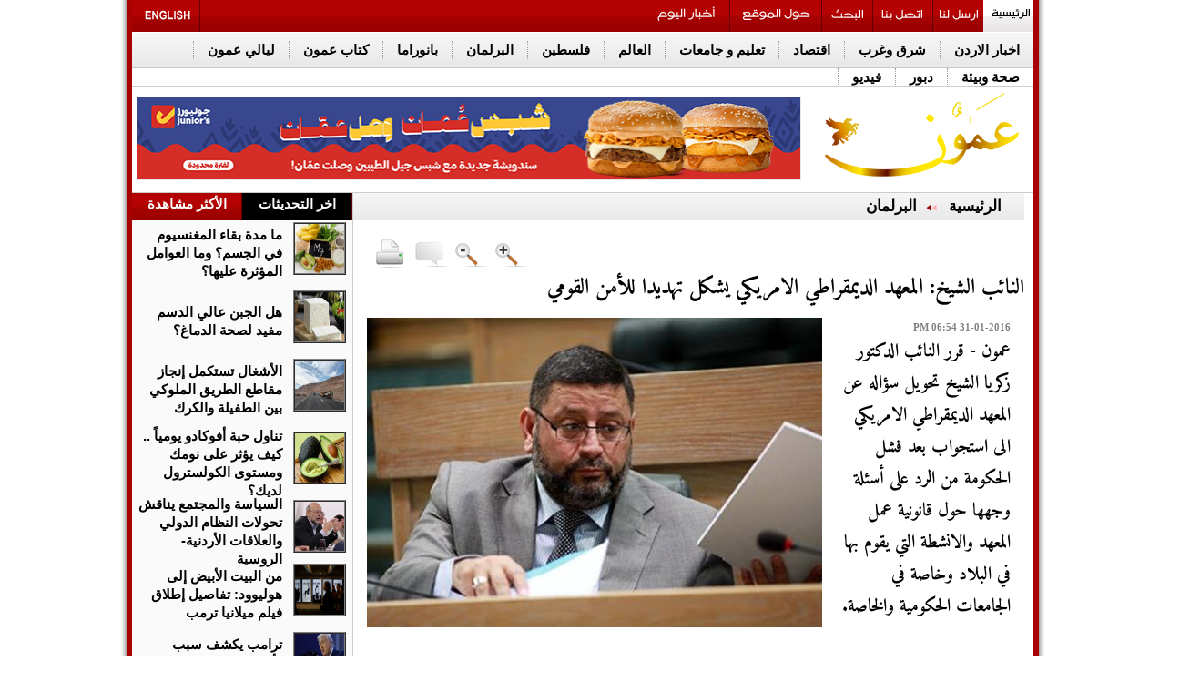

--- FILE ---
content_type: text/html; charset=UTF-8
request_url: https://www.ammonnews.net/article/257727
body_size: 18548
content:
	<!DOCTYPE html PUBLIC "-//W3C//DTD XHTML 1.0 Transitional//EN" "http://www.w3.org/TR/xhtml1/DTD/xhtml1-transitional.dtd">
<html>
<head>
<meta http-equiv="Content-Type" content="text/html; charset=UTF-8">
<title>النائب الشيخ: المعهد الديمقراطي الامريكي يشكل تهديدا للأمن القومي | البرلمان | وكالة عمون الاخبارية</title>
<link id="page_favicon" href="https://www.ammonnews.net/images/favicon.ico" rel="icon" type="image/x-icon"/>
<link rel="apple-touch-icon" sizes="57x57" href="https://www.ammonnews.net/templates/default/img/favicons/apple-icon-57x57.png">
<link rel="apple-touch-icon" sizes="60x60" href="https://www.ammonnews.net/templates/default/img/favicons/apple-icon-60x60.png">
<link rel="apple-touch-icon" sizes="72x72" href="https://www.ammonnews.net/templates/default/img/favicons/apple-icon-72x72.png">
<link rel="apple-touch-icon" sizes="76x76" href="https://www.ammonnews.net/templates/default/img/favicons/apple-icon-76x76.png">
<link rel="apple-touch-icon" sizes="114x114" href="https://www.ammonnews.net/templates/default/img/favicons/apple-icon-114x114.png">
<link rel="apple-touch-icon" sizes="120x120" href="https://www.ammonnews.net/templates/default/img/favicons/apple-icon-120x120.png">
<link rel="apple-touch-icon" sizes="144x144" href="https://www.ammonnews.net/templates/default/img/favicons/apple-icon-144x144.png">
<link rel="apple-touch-icon" sizes="152x152" href="https://www.ammonnews.net/templates/default/img/favicons/apple-icon-152x152.png">
<link rel="apple-touch-icon" sizes="180x180" href="https://www.ammonnews.net/templates/default/img/favicons/apple-icon-180x180.png">
<link rel="icon" type="image/png" sizes="192x192" href="https://www.ammonnews.net/templates/default/img/favicons/android-icon-192x192.png">
<link rel="icon" type="image/png" sizes="32x32" href="https://www.ammonnews.net/templates/default/img/favicons/favicon-32x32.png">
<link rel="icon" type="image/png" sizes="96x96" href="https://www.ammonnews.net/templates/default/img/favicons/favicon-96x96.png">
<link rel="icon" type="image/png" sizes="16x16" href="https://www.ammonnews.net/templates/default/img/favicons/favicon-16x16.png">
<link rel="manifest" href="https://www.ammonnews.net/templates/default/img/favicons/manifest.json">
<meta name="msapplication-TileImage" content="https://www.ammonnews.net/templates/default/img/favicons/ms-icon-144x144.png">
<meta name="title" content="النائب الشيخ: المعهد الديمقراطي الامريكي يشكل تهديدا للأمن القومي"/>
<meta property='og:type' content='article'/>
<meta property='og:title' content='صحيفة عمون : النائب الشيخ: المعهد الديمقراطي الامريكي يشكل تهديدا للأمن القومي'/>
<meta property='og:description' content='عمون - قرر النائب الدكتور زكريا الشيخ تحويل سؤاله عن المعهد الديمقراطي الامريكي الى استجواب بعد فشل الحكومة من الرد...'/>
<meta property='og:url' content='https://www.ammonnews.net/article/257727'/>
<meta property='og:image' content='http://www.ammonnews.net/img/big/20161311637RN440.jpeg?xxlarge'/>
<meta property='og:image:width' content='1200'/>
<meta property='og:image:height' content='1200'/>
<meta property='og:site_name' content='وكالة عمون الاخبارية'/>
<link rel="image_src" href="http://www.ammonnews.net/img/big/20161311637RN440.jpeg?xxlarge"/>
<meta http-equiv="refresh" content="500;url=//www.ammonnews.net/article/257727"/>
<script type="application/ld+json">
			[{
				"@context": "http://schema.org",
				"@type": "NewsArticle",
				"@id": "https://www.ammonnews.net/article/257727",
				"headline": "النائب الشيخ: المعهد الديمقراطي الامريكي يشكل تهديدا للأمن القومي",
				"image": "http://www.ammonnews.net/img/big/20161311637RN440.jpeg?xxlarge",
				"datePublished": "31-01-2016 06:54 PM",
				"dateModified": "31-01-2016 06:54 PM",
				"description": "عمون - قرر النائب الدكتور زكريا الشيخ تحويل سؤاله عن المعهد الديمقراطي الامريكي الى استجواب بعد فشل الحكومة من الرد على أسئلة وجهها حول قانونية عمل المعهد والانشطة التي يقوم بها في البلاد وخاصة في الجامعات الحكومية والخاصة. واعتبر الشيخ في جلسة مجلس النواب الاحد ان المعهد الديمقراطي الوطني...",
				"keywords": "النائب،الشيخ:،المعهد،الديمقراطي،الامريكي،يشكل،تهديدا،للأمن،القومي",
				"mainEntityOfPage": {
					"@type": "WebPage",
					"url": "https://www.ammonnews.net/article/257727",
					"headline": "النائب الشيخ: المعهد الديمقراطي الامريكي يشكل تهديدا للأمن القومي"
				}
			},
			{
				"@context": "http://schema.org",
				"@type": "BreadcrumbList",
				"itemListElement": [{
					"@type": "ListItem",
					"position": 1,
					"name": "الرئيسية",
					"item": "https://www.ammonnews.net/"
				},
				{
					"@type": "ListItem",
					"position": 10,
					"name": "البرلمان",
					"item": "https://www.ammonnews.net/category/10"
				}]
			}]
		</script>
<meta name="description" content="عمون - قرر النائب الدكتور زكريا الشيخ تحويل سؤاله عن المعهد الديمقراطي الامريكي الى استجواب بعد فشل الحكومة من الرد..."/>
<meta name="keywords" content="النائب،الشيخ:،المعهد،الديمقراطي،الامريكي،يشكل،تهديدا،للأمن،القومي"/>
<link rel="alternate" media="only screen and (max-width: 640px)" href="//www.ammonnews.net/mobile">
<link rel='stylesheet' href='https://www.ammonnews.net/templates/default/css/amiri/amiri_font.css?v=0.00001' type='text/css' media='all'/>
<link type="text/css" rel="stylesheet" href="https://www.ammonnews.net/styles/uhs.css?v=0.000003">
<link type="text/css" rel="stylesheet" href="https://www.ammonnews.net/styles/comm.css?v=0.00015">
<link rel="stylesheet" type="text/css" href="https://www.ammonnews.net/templates/default/css/adahmad.css?v=0.00023">
<link rel="stylesheet" type="text/css" href="https://www.ammonnews.net/templates/default/css/noti-bar.css?v=0.000003">
<script type="text/javascript" async="" src="https://www.ammonnews.net/templates/default/js/jquery-cookies.js??v=0.00019"></script>
<script type="text/javascript" src="https://www.ammonnews.net/templates/default/js/plusone.js" gapi_processed="true"></script>
<link rel="stylesheet" type="text/css" href="https://www.ammonnews.net/templates/default/css/widget109.css?v=0.00015" media="all">
<link rel="stylesheet" type="text/css" href="https://www.ammonnews.net/templates/default/css/ads.css?v=0.00015">
<link rel="stylesheet" type="text/css" href="https://www.ammonnews.net/templates/default/css/IE7.css?v=0.00000000023">
<meta http-equiv="X-UA-Compatible" content="IE=8">
<meta http-equiv="X-UA-Compatible" content="IE=EmulateIE7">
<link href="https://www.ammonnews.net/templates/default/css/InterPages2.css?v=0.000000008" rel="stylesheet" type="text/css">
<!--[if IE 6]> <link href="themes/InterPagesIE6.css" rel="stylesheet" type="text/css" /><![endif]-->
<link href="https://www.ammonnews.net/templates/default/css/Article.css?v=0.00017" rel="stylesheet" type="text/css">
<link rel="stylesheet" type="text/css" href="https://www.ammonnews.net/templates/default/css/CS1.css?v=0.00015">
<script type="text/javascript" async="" src="https://www.ammonnews.net/templates/default/js/ga.js??v=0.00015"></script>
<script type="text/javascript" src="https://www.ammonnews.net/templates/default/js/jquery-3.7.0.min.js?v=0.00015"></script>
<script type="text/javascript" src="https://www.ammonnews.net/templates/default/js/tabs.js?v=0.00015"></script>
<script src="https://www.ammonnews.net/templates/default/js/jquery.vticker-min.js?v=0.00015" type="text/javascript"></script>
<link href="https://www.ammonnews.net/templates/default/css/vscroll.css?v=0.00015" rel="stylesheet" type="text/css">
<style type="text/css">
			@media screen and (max-width: 1330px) {
				.share-icons {
					display: none !important;
				}
			}
			</style >
			<style type="text/css" >
			@media screen and (max-width: 1330px) {
				.sam  {
					display: none !important;
				}
			}
		</style >
		<style type="text/css">
		body {
			margin: 0;
			font-family: 'Lato', sans-serif;
		}

		.overlay {
			height: 0%;
			width: 100%;
			position: fixed;
			z-index: 9999;
			top: 0;
			left: 0;
			background-color: rgb(0,0,0);
			background-color: rgba(0,0,0, 0.9);
			overflow-y: hidden;
			transition: 0.5s;
		}

		.overlay-content {
			position: relative;
			/*top: 25%;*/
			width: 100%;
			text-align: center;
		   /* margin-top: 30px;*/
		}

		.overlay a {
			padding: 8px;
			text-decoration: none;
			font-size: 36px;
			color: #818181;
			display: block;
			transition: 0.3s;
		}

		.overlay a:hover, .overlay a:focus {
			color: #f1f1f1;
		}

		.overlay .closebtn {
			position: absolute;
			top: 20px;
			right: 45px;
			font-size: 60px;
		}

		.aad {
			top: 630px;
			}
			.cad {
			top: 630px;
			}
		@media screen and (max-height: 450px) {
		  .overlay {overflow-y: auto;}
		  .overlay a {font-size: 20px}
		  .overlay .closebtn {
			font-size: 40px;
			top: 15px;
			right: 35px;
		  }
		}
		</style>
<script type="text/javascript">var switchTo5x=true;</script>
<script type="text/javascript" src="https://ws.sharethis.com/button/buttons.js"></script>
<script type="text/javascript" language="JavaScript">function popUp2(URL,Width,Height){day=new Date();id=day.getTime();eval("page"+id+" = window.open(URL, '"+id+"', 'toolbar=0,scrollbars=0,location=0,statusbar=0,menubar=0,resizable=0,width="+Width+",height="+Height+",left = 440,top = 150');");}</script>
<script>function checkIfMobile(){var isMobile=false;if(/(android|bb\d+|meego).+mobile|avantgo|bada\/|blackberry|blazer|compal|elaine|fennec|hiptop|iemobile|ip(hone|od)|ipad|iris|kindle|Android|Silk|lge |maemo|midp|mmp|netfront|opera m(ob|in)i|palm( os)?|phone|p(ixi|re)\/|plucker|pocket|psp|series(4|6)0|symbian|treo|up\.(browser|link)|vodafone|wap|windows (ce|phone)|xda|xiino/i.test(navigator.userAgent)||/1207|6310|6590|3gso|4thp|50[1-6]i|770s|802s|a wa|abac|ac(er|oo|s\-)|ai(ko|rn)|al(av|ca|co)|amoi|an(ex|ny|yw)|aptu|ar(ch|go)|as(te|us)|attw|au(di|\-m|r |s )|avan|be(ck|ll|nq)|bi(lb|rd)|bl(ac|az)|br(e|v)w|bumb|bw\-(n|u)|c55\/|capi|ccwa|cdm\-|cell|chtm|cldc|cmd\-|co(mp|nd)|craw|da(it|ll|ng)|dbte|dc\-s|devi|dica|dmob|do(c|p)o|ds(12|\-d)|el(49|ai)|em(l2|ul)|er(ic|k0)|esl8|ez([4-7]0|os|wa|ze)|fetc|fly(\-|_)|g1 u|g560|gene|gf\-5|g\-mo|go(\.w|od)|gr(ad|un)|haie|hcit|hd\-(m|p|t)|hei\-|hi(pt|ta)|hp( i|ip)|hs\-c|ht(c(\-| |_|a|g|p|s|t)|tp)|hu(aw|tc)|i\-(20|go|ma)|i230|iac( |\-|\/)|ibro|idea|ig01|ikom|im1k|inno|ipaq|iris|ja(t|v)a|jbro|jemu|jigs|kddi|keji|kgt( |\/)|klon|kpt |kwc\-|kyo(c|k)|le(no|xi)|lg( g|\/(k|l|u)|50|54|\-[a-w])|libw|lynx|m1\-w|m3ga|m50\/|ma(te|ui|xo)|mc(01|21|ca)|m\-cr|me(rc|ri)|mi(o8|oa|ts)|mmef|mo(01|02|bi|de|do|t(\-| |o|v)|zz)|mt(50|p1|v )|mwbp|mywa|n10[0-2]|n20[2-3]|n30(0|2)|n50(0|2|5)|n7(0(0|1)|10)|ne((c|m)\-|on|tf|wf|wg|wt)|nok(6|i)|nzph|o2im|op(ti|wv)|oran|owg1|p800|pan(a|d|t)|pdxg|pg(13|\-([1-8]|c))|phil|pire|pl(ay|uc)|pn\-2|po(ck|rt|se)|prox|psio|pt\-g|qa\-a|qc(07|12|21|32|60|\-[2-7]|i\-)|qtek|r380|r600|raks|rim9|ro(ve|zo)|s55\/|sa(ge|ma|mm|ms|ny|va)|sc(01|h\-|oo|p\-)|sdk\/|se(c(\-|0|1)|47|mc|nd|ri)|sgh\-|shar|sie(\-|m)|sk\-0|sl(45|id)|sm(al|ar|b3|it|t5)|so(ft|ny)|sp(01|h\-|v\-|v )|sy(01|mb)|t2(18|50)|t6(00|10|18)|ta(gt|lk)|tcl\-|tdg\-|tel(i|m)|tim\-|t\-mo|to(pl|sh)|ts(70|m\-|m3|m5)|tx\-9|up(\.b|g1|si)|utst|v400|v750|veri|vi(rg|te)|vk(40|5[0-3]|\-v)|vm40|voda|vulc|vx(52|53|60|61|70|80|81|83|85|98)|w3c(\-| )|webc|whit|wi(g |nc|nw)|wmlb|wonu|x700|yas\-|your|zeto|zte\-/i.test(navigator.userAgent.substr(0,4)))isMobile=true;return isMobile;}</script>
<script type="text/javascript" src="https://www.ammonnews.net/templates/default/socialtabs/js/m.jquery.social.media.tabs.1.6.js?v=0.00015"></script>
<link rel='stylesheet' type='text/css' href='https://www.ammonnews.net/templates/default/socialtabs/css/dcsmt.css?v=0.00015' media='all'/>
<meta name="alexaVerifyID" content="4IOVcwNFjuHRFrODkmyfGSYmBpk">
<meta name="google-site-verification" content="bCtGPYIIZk2E81I35b65q2bC-ZXWMvK-u1Ydb-urlh0">
<script>$(function(){var
$win=$(window),$filter=$('#Below-Menu'),$filterSpacer=$('<div />',{"class":"filter-drop-spacer","height":$filter.outerHeight()});});</script>
<style>.Below-Menu{z-index:100000}.fix{position:fixed;z-index:10000}#st_gdpr_iframe{left:0!important}.adsUplast{margin-bottom:3px}.margin_bottom_15{margin-bottom:15px}</style>
<script type="text/javascript" src="//s7.addthis.com/js/300/addthis_widget.js#pubid=ra-5752fb3c01207d9e"></script>
<style>.gen_mobile_header{text-align:center;color:#292927;background-color:#fefbcd;border-bottom:1px solid #858484;border-top:1px solid #858484;padding:4px;margin-bottom:0;width:100%;top:0;height:90px}</style>
<meta property="fb:pages" content="126602384107603"/>
<script async src="https://www.googletagmanager.com/gtag/js?id=G-Z8RVSGJMD9"></script>
<script>window.dataLayer=window.dataLayer||[];function gtag(){dataLayer.push(arguments);}gtag('js',new Date());gtag('config','G-Z8RVSGJMD9');</script>
<script async src="https://www.googletagmanager.com/gtag/js?id=G-Z8RVSGJMD9"></script>
<script>window.dataLayer=window.dataLayer||[];function gtag(){dataLayer.push(arguments);}gtag('js',new Date());gtag('config','G-Z8RVSGJMD9');</script>
<script type="text/javascript">var _gaq=_gaq||[];_gaq.push(['_setAccount','1268285-19']);_gaq.push(['_setDomainName','.ammonnews.net']);_gaq.push(['_trackPageview']);(function(){var ga=document.createElement('script');ga.type='text/javascript';ga.async=true;ga.src=('https:'==document.location.protocol?'https://ssl':'http://www')+'.google-analytics.com/ga.js';var s=document.getElementsByTagName('script')[0];s.parentNode.insertBefore(ga,s);})();</script>
<script async src="https://pagead2.googlesyndication.com/pagead/js/adsbygoogle.js?client=ca-pub-2402347958611920" crossorigin="anonymous"></script>
<script async src="https://www.googletagmanager.com/gtag/js?id=UA-1268285-2"></script>
<script>window.dataLayer=window.dataLayer||[];function gtag(){dataLayer.push(arguments);}gtag('js',new Date());gtag('config','UA-1268285-2');</script>
<script src="https://cdn.admixer.net/scripts3/loader2.js" async data-inv="//inv-nets.admixer.net/" data-r="single" data-sender="admixer" data-bundle="desktop"></script>
<script type='text/javascript'>(window.globalAmlAds=window.globalAmlAds||[]).push(function(){globalAml.defineSlot({z:'e46a67dc-0c97-4746-a063-632c8dfe1084',ph:'admixer_e46a67dc0c974746a063632c8dfe1084_zone_133554_sect_61216_site_54089',i:'inv-nets',s:'50c95af2-086b-41a5-80d4-37d598935853',sender:'admixer'});globalAml.defineSlot({z:'ac02b6a2-5773-4e28-87ee-a6ac6b7d8b90',ph:'admixer_ac02b6a257734e2887eea6ac6b7d8b90_zone_133555_sect_61216_site_54089',i:'inv-nets',s:'50c95af2-086b-41a5-80d4-37d598935853',sender:'admixer'});globalAml.defineSlot({z:'88ae4cff-110e-4bdf-934e-1300b20af2e1',ph:'admixer_88ae4cff110e4bdf934e1300b20af2e1_zone_133556_sect_61216_site_54089',i:'inv-nets',s:'50c95af2-086b-41a5-80d4-37d598935853',sender:'admixer'});globalAml.defineSlot({z:'aa2f5bc6-11e3-4e07-a2ae-526aeac3eaa1',ph:'admixer_aa2f5bc611e34e07a2ae526aeac3eaa1_zone_133557_sect_61216_site_54089',i:'inv-nets',s:'50c95af2-086b-41a5-80d4-37d598935853',sender:'admixer'});globalAml.defineSlot({z:'a92e47e8-b0ed-43bd-811d-e78b9c87c9e1',ph:'admixer_a92e47e8b0ed43bd811de78b9c87c9e1_zone_133558_sect_61216_site_54089',i:'inv-nets',s:'50c95af2-086b-41a5-80d4-37d598935853',sender:'admixer'});globalAml.defineSlot({z:'a410441c-0752-4190-a148-2d48d920d9ec',ph:'admixer_a410441c07524190a1482d48d920d9ec_zone_133559_sect_61216_site_54089',i:'inv-nets',s:'50c95af2-086b-41a5-80d4-37d598935853',sender:'admixer'});globalAml.singleRequest("admixer");});</script>
<div id="fb-root"></div>
<script>(function(d,s,id){var js,fjs=d.getElementsByTagName(s)[0];if(d.getElementById(id))return;js=d.createElement(s);js.id=id;js.src="//connect.facebook.net/en_GB/sdk.js#xfbml=1&version=v2.3";fjs.parentNode.insertBefore(js,fjs);}(document,'script','facebook-jssdk'));</script>
<script type="text/javascript" src="https://www.ammonnews.net/templates/default/js/jquery.cookie.js"></script>
<script type="text/javascript" src="https://www.ammonnews.net/templates/default/slimbox/js/slimbox2.js"></script>
<link rel="stylesheet" href="https://www.ammonnews.net/templates/default/slimbox/css/slimbox2.css" type="text/css" media="screen"/>
</head>
<body style="direction: rtl;overflow-x: hidden !important;">
<script language="Javascript" type="text/javascript" src="https://www.ammonnews.net/includes/js/ajaxer.js?v=0.00015"></script>
<script language="Javascript" type="text/javascript" src="https://www.ammonnews.net/includes/js/javascript.js?v=0.00015"></script>
<script language="Javascript" type="text/javascript" src="https://www.ammonnews.net/includes/js/functions.js?v=0.00015"></script>
<div id="ads_84 ad_247" class="bestaAds_desktop"><div class=""><div id='admixer_aa2f5bc611e34e07a2ae526aeac3eaa1_zone_133557_sect_61216_site_54089' data-sender='admixer'></div>
<script type='text/javascript'>(window.globalAmlAds=window.globalAmlAds||[]).push(function(){globalAml.display('admixer_aa2f5bc611e34e07a2ae526aeac3eaa1_zone_133557_sect_61216_site_54089');});</script></div></div>
<div class="cleaner" id="xt" style="clear:both;text-align:center;">
</div>
<div class="share-icons">
<a title="facebook" target="_blank" href="//www.facebook.com/ammoonnews">
<img alt="facebook" src="https://www.ammonnews.net/templates/default/img/themes/facebook.jpg">
</a>
<br>
<a title="twitter" target="_blank" href="//twitter.com/AmmonNews1">
<img alt="twitter" src="https://www.ammonnews.net/templates/default/img/themes/twitter.jpg">
</a>
<br>
<a title="Youtube" target="_blank" href="//www.youtube.com/user/ammonnewsnet?feature=mhsn">
<img alt="Youtube" src="https://www.ammonnews.net/templates/default/img/themes/youtube.jpg">
</a>
<br>
<a title="Ammon on Apple Store" target="_blank" href="https://itunes.apple.com/us/app/%D9%88%D9%83%D8%A7%D9%84%D8%A9-%D8%B9%D9%85%D9%88%D9%86-%D8%A7%D9%84%D8%A5%D8%AE%D8%A8%D8%A7%D8%B1%D9%8A%D8%A9-ammon-news/id1185285530?mt=8">
<img alt="Ammon on Apple Store" src="https://www.ammonnews.net/templates/default/img/themes/appstor.png">
</a>
<br>
<a title="Ammon on Play Store" target="_blank" href="//play.google.com/store/apps/details?id=com.theonlinehut.ammonnews&amp;hl=en">
<img alt="Ammon on Play Store" src="https://www.ammonnews.net/templates/default/img/themes/playstor.png">
</a>
<br>
<a title="مواعيد الطيران" target="_blank" href="https://www.ammonnews.net/pages/flight">
<img alt="مواعيد الطيران" src="https://www.ammonnews.net/templates/default/img/themes/flight.png">
</a>
<br>
<a title="مواعيد الصلاة" target="_blank" href="https://www.ammonnews.net/pages/salah">
<img alt="مواعيد الصلاة" src="https://www.ammonnews.net/templates/default/img/themes/pray.png">
</a>
<br>
<a title="rss" target="_blank" href="rss.php">
<img alt="rss" src="https://www.ammonnews.net/templates/default/img/themes/rss.jpg">
</a>
</div>
<div class="outer-container" style="/*margin-top: 53px;*/">
<div class="inner-container" style="position: relative;">
<div class="sideAdsAbsR" style="width: 120px;height: 600px;float: right;display: inline-block;position: absolute;top: 0px;right: -128px;text-align: left;">
</div>
<div class="sideAdsAbsL" style="width: 120px;height: 600px;float: left;display: inline-block;position: absolute;top: 0px;left: -129px;text-align: right;">
</div>
<div class="sideAdsAbs2R" style="width: 160px;height: 600px;float: right;display: inline-block;position: absolute;top: 600px;right: -172px;text-align: left;">
<div id="ads_73 ad_141" class="bestaAds_desktop"><div class="margin_bottom_15"><script src="https://cdn.admixer.net/scripts3/loader2.js" async data-sender="admixer" data-inv="//inv-nets.admixer.net/" data-r="always" data-bundle="desktop"></script>
<div id="admixer_async_1428807950" data-zone="25a1bd68-c7d6-462b-896e-9b06d191cf73" data-sender="admixer"></div>
<script>(window.globalAmlAds=window.globalAmlAds||[]).push('admixer_async_1428807950')</script></div></div>
</div>
<div class="sideAdsAbs2L" style="width: 160px;height: 600px;float: left;display: inline-block;position: absolute;top: 600px;left: -172px;text-align: right;">
<div id="ads_74 ad_134" class="bestaAds_desktop"><div class="margin_bottom_15"><script src="https://cdn.admixer.net/scripts3/loader2.js" async data-sender="admixer" data-inv="//inv-nets.admixer.net/" data-r="always" data-bundle="desktop"></script>
<div id="admixer_async_646344364" data-zone="cdf9ebd5-1910-46a4-a947-befb5ea877bd" data-sender="admixer"></div>
<script>(window.globalAmlAds=window.globalAmlAds||[]).push('admixer_async_646344364')</script></div></div>
</div>
<div>
<div class="text-align-center">
<div id="ads_1 ad_274" class="bestaAds_desktop"><div class=""><div id='admixer_ac02b6a257734e2887eea6ac6b7d8b90_zone_133555_sect_61216_site_54089' data-sender='admixer'></div>
<script type='text/javascript'>(window.globalAmlAds=window.globalAmlAds||[]).push(function(){globalAml.display('admixer_ac02b6a257734e2887eea6ac6b7d8b90_zone_133555_sect_61216_site_54089');});</script></div></div>
</div>
</div>
<div id="Below-Menu">
<div class="Top-Menu Icons ClearBorder">
<h2> <a title="الرئيسية" href="https://www.ammonnews.net/home" id="bt_62"></a> </h2>
<h2> <a title="ارسل لنا" href="https://www.ammonnews.net/send-us" id="bt_2"></a> </h2>
<h2 class="Border-Right-Red"> <a title="اتصل بنا" href="https://www.ammonnews.net/contact-us" id="bt_3"> </a> </h2>
<h2 class="Border-Right-Red"> <a title="بحث" href="https://www.ammonnews.net/search" id="bt_4"></a> </h2>
<h2 class="Border-Right-Red"> <a title="حول الموقع" href="https://www.ammonnews.net/pages/about_us" id="bt_64"> </a> </h2>
<h2 class="Border-Right-Red"> <a title="أخبار اليوم" href="https://www.ammonnews.net/today_news" id="today_news"> </a> </h2>
<div class="Float-Right Border-Right-Red" style="width: 165px;height: 35px;margin-right: 315px;"><iframe src="https://widgets.media.devops.arabiaweather.com/widget/ammon" style="border:none;overflow: hidden !important;width: 190px;float: left;/*height: 60px;*/height: 40px;"></iframe></div>
<h2 class="Float-Left Border-Right-Red"> <a title="Ammon English" href="http://en.ammonnews.net/" id="bt_1"></a> </h2>
</div>
<div class="Below-Menu" id="Below-Menu">
<h2> <a href="https://www.ammonnews.net/category/50" title="اخبار الاردن">اخبار الاردن</a> </h2>
<h2> <a href="https://www.ammonnews.net/category/20" title="شرق وغرب">شرق وغرب</a> </h2>
<h2> <a href="https://www.ammonnews.net/category/3" title="اقتصاد">اقتصاد</a> </h2>
<h2> <a href="https://www.ammonnews.net/category/16" title="تعليم و جامعات">تعليم و جامعات</a> </h2>
<h2> <a href="https://www.ammonnews.net/category/12" title="العالم">العالم</a> </h2>
<h2> <a href="https://www.ammonnews.net/category/28" title=" فلسطين">فلسطين</a> </h2>
<h2> <a href="https://www.ammonnews.net/category/10" title="البرلمان">البرلمان</a> </h2>
<h2> <a href="https://www.ammonnews.net/category/42" title="بانوراما">بانوراما</a> </h2>
<h2> <a href="https://www.ammonnews.net/category/23" title="كتاب عمون">كتاب عمون</a> </h2>
<h2> <a href="https://www.ammonnews.net/category/64" title="ليالي عمون">ليالي عمون</a> </h2>
<h2> <a href="https://www.ammonnews.net/category/21" title="صحة وبيئة">صحة وبيئة</a> </h2>
<h2> <a href="https://www.ammonnews.net/category/37" title="دبور">دبور</a> </h2>
<h2> <a href="https://www.ammonnews.net/videos/1" title="فيديو">فيديو</a> </h2>
</div>
</div>
<div class="Gray-Line ClearBoth"> </div>
<div id="Header">
<div style="float:right;width:240px;margin-right:5px">
<ul class="Icons" style="list-style: none;">
<li><a id="bt_0" title="الرئيسية" href="https://www.ammonnews.net/home"></a></li>
</ul>
</div>
<div style="border: 1px solid #E6E6E6; margin-top:10px; margin-left:5px; width:728px; float:left; ">
<div id="ads_2 ad_85" class="bestaAds_desktop"><div class=""><a href="https://www.ammonnews.net/ad.php?id=85" target="_blank" rel="nofollow">	<img src="https://www.ammonnews.net/image.php?token=6f005862c4770ed717bb1e10ea751e0c&size=" style="width:728px;height:90px;"></a></div></div>
</div>
</div>
<div class="Gray-Line"> </div>
</div>
</div>
<script type="text/javascript" src="https://www.ammonnews.net/templates/default/js/jquery.disable.text.select.js"></script>
<link rel="stylesheet" href="https://www.ammonnews.net/templates/default/js/selection-share/selection-sharer.css"/>
<link rel="stylesheet" href="https://www.ammonnews.net/templates/default/js/soundPlayer/progres-bar.css?v=0.001"/>
<div class="outer-container">
<div class="inner-container">
<div class="ClearBoth Width-100%">
<center>
</center>
<div class="ClearBoth"> </div>
</div>
</div>
</div>
<div class="outer-container">
<div class="inner-container">
<div class="Left-Div" style="background-color: #fafafa;">
<div style="width:242px;">
<div class="section">
<ul class="tabs">
<li class="current Border-Right-Red" style="width:120px;padding:0;height:30px"><center>اخر التحديثات</center></li>
<li class="Border-Right-Red" style="width:120px;padding:0;height:30px"><center>الأكثر مشاهدة</center></li>
</ul>
<div class="box visible ">
<div>
<ul style="height:75px;" class="Float-Right First-News  ClearBorder AlignRight Margin-Left-10 ">
<table style="width:240px;">
<tbody>
<tr>
<td style="width:54px;height:54px">
<div id="_enterpanorama_Repeater1_ctl04_Panel1">
<li class="First-News-Img Margin-Right-5 Margin-left-5"><a href="https://www.ammonnews.net/article/975291" title="ما مدة بقاء المغنسيوم في الجسم؟ وما العوامل المؤثرة عليها؟"><img src="https://www.ammonnews.net/image.php?token=1afaa8e2600b5da4b68f759639989281&size=small" id="_enterpanorama_Repeater1_ctl04_Img1" width="54" height="54" alt="ما مدة بقاء المغنسيوم في الجسم؟ وما العوامل المؤثرة عليها؟" title="ما مدة بقاء المغنسيوم في الجسم؟ وما العوامل المؤثرة عليها؟"></a></li>
</div>
</td>
<td>
<li class="First-News-Title-b Bold"><h3><a href="https://www.ammonnews.net/article/975291" title="ما مدة بقاء المغنسيوم في الجسم؟ وما العوامل المؤثرة عليها؟">ما مدة بقاء المغنسيوم في الجسم؟ وما العوامل المؤثرة عليها؟</a></h3></li>
</td>
</tr>
</tbody>
</table>
</ul> <ul style="height:75px;" class="Float-Right First-News  ClearBorder AlignRight Margin-Left-10 ">
<table style="width:240px;">
<tbody>
<tr>
<td style="width:54px;height:54px">
<div id="_enterpanorama_Repeater1_ctl04_Panel1">
<li class="First-News-Img Margin-Right-5 Margin-left-5"><a href="https://www.ammonnews.net/article/975290" title="هل الجبن عالي الدسم مفيد لصحة الدماغ؟"><img src="https://www.ammonnews.net/image.php?token=a1ee91da54fa0cc7676e93cb71d72774&size=small" id="_enterpanorama_Repeater1_ctl04_Img1" width="54" height="54" alt="هل الجبن عالي الدسم مفيد لصحة الدماغ؟" title="هل الجبن عالي الدسم مفيد لصحة الدماغ؟"></a></li>
</div>
</td>
<td>
<li class="First-News-Title-b Bold"><h3><a href="https://www.ammonnews.net/article/975290" title="هل الجبن عالي الدسم مفيد لصحة الدماغ؟">هل الجبن عالي الدسم مفيد لصحة الدماغ؟</a></h3></li>
</td>
</tr>
</tbody>
</table>
</ul> <ul style="height:75px;" class="Float-Right First-News  ClearBorder AlignRight Margin-Left-10 ">
<table style="width:240px;">
<tbody>
<tr>
<td style="width:54px;height:54px">
<div id="_enterpanorama_Repeater1_ctl04_Panel1">
<li class="First-News-Img Margin-Right-5 Margin-left-5"><a href="https://www.ammonnews.net/article/975289" title="الأشغال تستكمل إنجاز مقاطع الطريق الملوكي بين الطفيلة والكرك"><img src="https://www.ammonnews.net/image.php?token=e438777f2167f9b2a0001beded9700f2&size=small" id="_enterpanorama_Repeater1_ctl04_Img1" width="54" height="54" alt="الأشغال تستكمل إنجاز مقاطع الطريق الملوكي بين الطفيلة والكرك" title="الأشغال تستكمل إنجاز مقاطع الطريق الملوكي بين الطفيلة والكرك"></a></li>
</div>
</td>
<td>
<li class="First-News-Title-b Bold"><h3><a href="https://www.ammonnews.net/article/975289" title="الأشغال تستكمل إنجاز مقاطع الطريق الملوكي بين الطفيلة والكرك">الأشغال تستكمل إنجاز مقاطع الطريق الملوكي بين الطفيلة والكرك</a></h3></li>
</td>
</tr>
</tbody>
</table>
</ul> <ul style="height:75px;" class="Float-Right First-News  ClearBorder AlignRight Margin-Left-10 ">
<table style="width:240px;">
<tbody>
<tr>
<td style="width:54px;height:54px">
<div id="_enterpanorama_Repeater1_ctl04_Panel1">
<li class="First-News-Img Margin-Right-5 Margin-left-5"><a href="https://www.ammonnews.net/article/975288" title="تناول حبة أفوكادو يومياً ..  كيف يؤثر على نومك ومستوى الكولسترول لديك؟"><img src="https://www.ammonnews.net/image.php?token=d63caca358dd2cac16a7e8b7d27d7349&size=small" id="_enterpanorama_Repeater1_ctl04_Img1" width="54" height="54" alt="تناول حبة أفوكادو يومياً ..  كيف يؤثر على نومك ومستوى الكولسترول لديك؟" title="تناول حبة أفوكادو يومياً ..  كيف يؤثر على نومك ومستوى الكولسترول لديك؟"></a></li>
</div>
</td>
<td>
<li class="First-News-Title-b Bold"><h3><a href="https://www.ammonnews.net/article/975288" title="تناول حبة أفوكادو يومياً ..  كيف يؤثر على نومك ومستوى الكولسترول لديك؟">تناول حبة أفوكادو يومياً .. كيف يؤثر على نومك ومستوى الكولسترول لديك؟</a></h3></li>
</td>
</tr>
</tbody>
</table>
</ul> <ul style="height:75px;" class="Float-Right First-News  ClearBorder AlignRight Margin-Left-10 ">
<table style="width:240px;">
<tbody>
<tr>
<td style="width:54px;height:54px">
<div id="_enterpanorama_Repeater1_ctl04_Panel1">
<li class="First-News-Img Margin-Right-5 Margin-left-5"><a href="https://www.ammonnews.net/article/975286" title="السياسة والمجتمع يناقش تحولات النظام الدولي والعلاقات الأردنية- الروسية"><img src="https://www.ammonnews.net/image.php?token=612761b19f637e058845c54207a9f89f&size=small" id="_enterpanorama_Repeater1_ctl04_Img1" width="54" height="54" alt="السياسة والمجتمع يناقش تحولات النظام الدولي والعلاقات الأردنية- الروسية" title="السياسة والمجتمع يناقش تحولات النظام الدولي والعلاقات الأردنية- الروسية"></a></li>
</div>
</td>
<td>
<li class="First-News-Title-b Bold"><h3><a href="https://www.ammonnews.net/article/975286" title="السياسة والمجتمع يناقش تحولات النظام الدولي والعلاقات الأردنية- الروسية">السياسة والمجتمع يناقش تحولات النظام الدولي والعلاقات الأردنية- الروسية</a></h3></li>
</td>
</tr>
</tbody>
</table>
</ul> <ul style="height:75px;" class="Float-Right First-News  ClearBorder AlignRight Margin-Left-10 ">
<table style="width:240px;">
<tbody>
<tr>
<td style="width:54px;height:54px">
<div id="_enterpanorama_Repeater1_ctl04_Panel1">
<li class="First-News-Img Margin-Right-5 Margin-left-5"><a href="https://www.ammonnews.net/article/975287" title="من البيت الأبيض إلى هوليوود: تفاصيل إطلاق فيلم ميلانيا ترمب"><img src="https://www.ammonnews.net/image.php?token=d205f532c1252e3c32a97c0503fd4176&size=small" id="_enterpanorama_Repeater1_ctl04_Img1" width="54" height="54" alt="من البيت الأبيض إلى هوليوود: تفاصيل إطلاق فيلم ميلانيا ترمب" title="من البيت الأبيض إلى هوليوود: تفاصيل إطلاق فيلم ميلانيا ترمب"></a></li>
</div>
</td>
<td>
<li class="First-News-Title-b Bold"><h3><a href="https://www.ammonnews.net/article/975287" title="من البيت الأبيض إلى هوليوود: تفاصيل إطلاق فيلم ميلانيا ترمب">من البيت الأبيض إلى هوليوود: تفاصيل إطلاق فيلم ميلانيا ترمب</a></h3></li>
</td>
</tr>
</tbody>
</table>
</ul> <ul style="height:75px;" class="Float-Right First-News  ClearBorder AlignRight Margin-Left-10 ">
<table style="width:240px;">
<tbody>
<tr>
<td style="width:54px;height:54px">
<div id="_enterpanorama_Repeater1_ctl04_Panel1">
<li class="First-News-Img Margin-Right-5 Margin-left-5"><a href="https://www.ammonnews.net/article/975285" title="ترامب يكشف سبب أحدث كدمة تظهر على يده"><img src="https://www.ammonnews.net/image.php?token=da46f1b0729a025d2dbf776b5fba0f88&size=small" id="_enterpanorama_Repeater1_ctl04_Img1" width="54" height="54" alt="ترامب يكشف سبب أحدث كدمة تظهر على يده" title="ترامب يكشف سبب أحدث كدمة تظهر على يده"></a></li>
</div>
</td>
<td>
<li class="First-News-Title-b Bold"><h3><a href="https://www.ammonnews.net/article/975285" title="ترامب يكشف سبب أحدث كدمة تظهر على يده">ترامب يكشف سبب &quot;أحدث كدمة&quot; تظهر على يده</a></h3></li>
</td>
</tr>
</tbody>
</table>
</ul> <ul style="height:75px;" class="Float-Right First-News  ClearBorder AlignRight Margin-Left-10 ">
<table style="width:240px;">
<tbody>
<tr>
<td style="width:54px;height:54px">
<div id="_enterpanorama_Repeater1_ctl04_Panel1">
<li class="First-News-Img Margin-Right-5 Margin-left-5"><a href="https://www.ammonnews.net/article/975284" title="هجوم قرش في ميناء سيدني ينهي حياة صبي أسترالي"><img src="https://www.ammonnews.net/image.php?token=88aba846282cd7b026575bac3535971d&size=small" id="_enterpanorama_Repeater1_ctl04_Img1" width="54" height="54" alt="هجوم قرش في ميناء سيدني ينهي حياة صبي أسترالي" title="هجوم قرش في ميناء سيدني ينهي حياة صبي أسترالي"></a></li>
</div>
</td>
<td>
<li class="First-News-Title-b Bold"><h3><a href="https://www.ammonnews.net/article/975284" title="هجوم قرش في ميناء سيدني ينهي حياة صبي أسترالي">هجوم قرش في ميناء سيدني ينهي حياة صبي أسترالي</a></h3></li>
</td>
</tr>
</tbody>
</table>
</ul> <ul style="height:75px;" class="Float-Right First-News  ClearBorder AlignRight Margin-Left-10 ">
<table style="width:240px;">
<tbody>
<tr>
<td style="width:54px;height:54px">
<div id="_enterpanorama_Repeater1_ctl04_Panel1">
<li class="First-News-Img Margin-Right-5 Margin-left-5"><a href="https://www.ammonnews.net/article/975281" title="ثمانيني فنلندي عاش 20 عاما في قبو"><img src="https://www.ammonnews.net/image.php?token=34f0f11152caec56df60ccc3cdd23acc&size=small" id="_enterpanorama_Repeater1_ctl04_Img1" width="54" height="54" alt="ثمانيني فنلندي عاش 20 عاما في قبو" title="ثمانيني فنلندي عاش 20 عاما في قبو"></a></li>
</div>
</td>
<td>
<li class="First-News-Title-b Bold"><h3><a href="https://www.ammonnews.net/article/975281" title="ثمانيني فنلندي عاش 20 عاما في قبو">ثمانيني فنلندي عاش 20 عاما في قبو</a></h3></li>
</td>
</tr>
</tbody>
</table>
</ul> <ul style="height:75px;" class="Float-Right First-News  ClearBorder AlignRight Margin-Left-10 ">
<table style="width:240px;">
<tbody>
<tr>
<td style="width:54px;height:54px">
<div id="_enterpanorama_Repeater1_ctl04_Panel1">
<li class="First-News-Img Margin-Right-5 Margin-left-5"><a href="https://www.ammonnews.net/article/975283" title="تطوير آليات العمل الحزبي بما يخدم المصلحة العامة"><img src="https://www.ammonnews.net/image.php?token=338e623d7b3bcb5e6cf1b9815393a764&size=small" id="_enterpanorama_Repeater1_ctl04_Img1" width="54" height="54" alt="تطوير آليات العمل الحزبي بما يخدم المصلحة العامة" title="تطوير آليات العمل الحزبي بما يخدم المصلحة العامة"></a></li>
</div>
</td>
<td>
<li class="First-News-Title-b Bold"><h3><a href="https://www.ammonnews.net/article/975283" title="تطوير آليات العمل الحزبي بما يخدم المصلحة العامة">تطوير آليات العمل الحزبي بما يخدم المصلحة العامة</a></h3></li>
</td>
</tr>
</tbody>
</table>
</ul>
</div>
<div class="Section-Footer">
<a target="_top" class="Section-Footer-Rss"></a>
<a target="_top" class="Section-Footer-More" href="https://www.ammonnews.net/today_news" title="اخر التحديثات"></a>
</div>
</div>
<div class="box">
<div>
<ul style="height:75px;" class="Float-Right First-News  ClearBorder AlignRight Margin-Left-10 ">
<table style="width:240px;">
<tbody>
<tr>
<td style="width:54px;height:54px">
<div id="_enterpanorama_Repeater1_ctl04_Panel1">
<li class="First-News-Img Margin-Right-5 Margin-left-5"><a href="https://www.ammonnews.net/article/973890" title="ترقية الأستاذة الحوامدة في عمان العربية إلى رتبة مدرس "><img src="https://www.ammonnews.net/image.php?token=ced2216b45155428affb6f85d7646bde&size=small" id="_enterpanorama_Repeater1_ctl04_Img1" width="54" height="54" alt="ترقية الأستاذة الحوامدة في عمان العربية إلى رتبة مدرس " title="ترقية الأستاذة الحوامدة في عمان العربية إلى رتبة مدرس "></a></li>
</div>
</td>
<td>
<li class="First-News-Title-b Bold"><h3><a href="https://www.ammonnews.net/article/973890" title="ترقية الأستاذة الحوامدة في عمان العربية إلى رتبة مدرس ">ترقية الأستاذة الحوامدة في &quot;عمان العربية&quot; إلى رتبة مدرس </a></h3></li>
</td>
</tr>
</tbody>
</table>
</ul> <ul style="height:75px;" class="Float-Right First-News  ClearBorder AlignRight Margin-Left-10 ">
<table style="width:240px;">
<tbody>
<tr>
<td style="width:54px;height:54px">
<div id="_enterpanorama_Repeater1_ctl04_Panel1">
<li class="First-News-Img Margin-Right-5 Margin-left-5"><a href="https://www.ammonnews.net/article/973892" title="ولي العهد… قبلة الشباب وبوصلة المستقبل"><img src="https://www.ammonnews.net/image.php?token=2f1faff8b1b2e33d4fa6c1b6f7c910cb&size=small" id="_enterpanorama_Repeater1_ctl04_Img1" width="54" height="54" alt="ولي العهد… قبلة الشباب وبوصلة المستقبل" title="ولي العهد… قبلة الشباب وبوصلة المستقبل"></a></li>
</div>
</td>
<td>
<li class="First-News-Title-b Bold"><h3><a href="https://www.ammonnews.net/article/973892" title="ولي العهد… قبلة الشباب وبوصلة المستقبل">ولي العهد… قبلة الشباب وبوصلة المستقبل</a></h3></li>
</td>
</tr>
</tbody>
</table>
</ul> <ul style="height:75px;" class="Float-Right First-News  ClearBorder AlignRight Margin-Left-10 ">
<table style="width:240px;">
<tbody>
<tr>
<td style="width:54px;height:54px">
<div id="_enterpanorama_Repeater1_ctl04_Panel1">
<li class="First-News-Img Margin-Right-5 Margin-left-5"><a href="https://www.ammonnews.net/article/973893" title="الدباس والحنيطي نسايب"><img src="https://www.ammonnews.net/image.php?token=84e129c217a31f192f2107ddce7b8d7f&size=small" id="_enterpanorama_Repeater1_ctl04_Img1" width="54" height="54" alt="الدباس والحنيطي نسايب" title="الدباس والحنيطي نسايب"></a></li>
</div>
</td>
<td>
<li class="First-News-Title-b Bold"><h3><a href="https://www.ammonnews.net/article/973893" title="الدباس والحنيطي نسايب">الدباس والحنيطي نسايب</a></h3></li>
</td>
</tr>
</tbody>
</table>
</ul> <ul style="height:75px;" class="Float-Right First-News  ClearBorder AlignRight Margin-Left-10 ">
<table style="width:240px;">
<tbody>
<tr>
<td style="width:54px;height:54px">
<div id="_enterpanorama_Repeater1_ctl04_Panel1">
<li class="First-News-Img Margin-Right-5 Margin-left-5"><a href="https://www.ammonnews.net/article/973894" title="قبل أن نغرق أكثر"><img src="https://www.ammonnews.net/image.php?token=acf3f0a15f72938a6f644fb39338e379&size=small" id="_enterpanorama_Repeater1_ctl04_Img1" width="54" height="54" alt="قبل أن نغرق أكثر" title="قبل أن نغرق أكثر"></a></li>
</div>
</td>
<td>
<li class="First-News-Title-b Bold"><h3><a href="https://www.ammonnews.net/article/973894" title="قبل أن نغرق أكثر">قبل أن نغرق أكثر</a></h3></li>
</td>
</tr>
</tbody>
</table>
</ul> <ul style="height:75px;" class="Float-Right First-News  ClearBorder AlignRight Margin-Left-10 ">
<table style="width:240px;">
<tbody>
<tr>
<td style="width:54px;height:54px">
<div id="_enterpanorama_Repeater1_ctl04_Panel1">
<li class="First-News-Img Margin-Right-5 Margin-left-5"><a href="https://www.ammonnews.net/article/973895" title="شكر على تعازٍ بوفاة شقيقة رئيس الديوان الملكي العيسوي"><img src="https://www.ammonnews.net/image.php?token=293797fe1ea381e1b737de13aec2bdf5&size=small" id="_enterpanorama_Repeater1_ctl04_Img1" width="54" height="54" alt="شكر على تعازٍ بوفاة شقيقة رئيس الديوان الملكي العيسوي" title="شكر على تعازٍ بوفاة شقيقة رئيس الديوان الملكي العيسوي"></a></li>
</div>
</td>
<td>
<li class="First-News-Title-b Bold"><h3><a href="https://www.ammonnews.net/article/973895" title="شكر على تعازٍ بوفاة شقيقة رئيس الديوان الملكي العيسوي">شكر على تعازٍ بوفاة شقيقة رئيس الديوان الملكي العيسوي</a></h3></li>
</td>
</tr>
</tbody>
</table>
</ul> <ul style="height:75px;" class="Float-Right First-News  ClearBorder AlignRight Margin-Left-10 ">
<table style="width:240px;">
<tbody>
<tr>
<td style="width:54px;height:54px">
<div id="_enterpanorama_Repeater1_ctl04_Panel1">
<li class="First-News-Img Margin-Right-5 Margin-left-5"><a href="https://www.ammonnews.net/article/973896" title="دعوات لاستثمار قدرات المنتخب الأولمبي رغم الخروج من منافسات كأس آسيا"><img src="https://www.ammonnews.net/image.php?token=b814b5e899dd26da60849c972abc637b&size=small" id="_enterpanorama_Repeater1_ctl04_Img1" width="54" height="54" alt="دعوات لاستثمار قدرات المنتخب الأولمبي رغم الخروج من منافسات كأس آسيا" title="دعوات لاستثمار قدرات المنتخب الأولمبي رغم الخروج من منافسات كأس آسيا"></a></li>
</div>
</td>
<td>
<li class="First-News-Title-b Bold"><h3><a href="https://www.ammonnews.net/article/973896" title="دعوات لاستثمار قدرات المنتخب الأولمبي رغم الخروج من منافسات كأس آسيا">دعوات لاستثمار قدرات المنتخب الأولمبي رغم الخروج من منافسات كأس آسيا</a></h3></li>
</td>
</tr>
</tbody>
</table>
</ul> <ul style="height:75px;" class="Float-Right First-News  ClearBorder AlignRight Margin-Left-10 ">
<table style="width:240px;">
<tbody>
<tr>
<td style="width:54px;height:54px">
<div id="_enterpanorama_Repeater1_ctl04_Panel1">
<li class="First-News-Img Margin-Right-5 Margin-left-5"><a href="https://www.ammonnews.net/article/973897" title="إعادة فتح شارع أبو الزيغان أمام حركة المركبات"><img src="https://www.ammonnews.net/image.php?token=394c3579f1f7e472baa7d36b9601fb0c&size=small" id="_enterpanorama_Repeater1_ctl04_Img1" width="54" height="54" alt="إعادة فتح شارع أبو الزيغان أمام حركة المركبات" title="إعادة فتح شارع أبو الزيغان أمام حركة المركبات"></a></li>
</div>
</td>
<td>
<li class="First-News-Title-b Bold"><h3><a href="https://www.ammonnews.net/article/973897" title="إعادة فتح شارع أبو الزيغان أمام حركة المركبات">إعادة فتح شارع أبو الزيغان أمام حركة المركبات</a></h3></li>
</td>
</tr>
</tbody>
</table>
</ul> <ul style="height:75px;" class="Float-Right First-News  ClearBorder AlignRight Margin-Left-10 ">
<table style="width:240px;">
<tbody>
<tr>
<td style="width:54px;height:54px">
<div id="_enterpanorama_Repeater1_ctl04_Panel1">
<li class="First-News-Img Margin-Right-5 Margin-left-5"><a href="https://www.ammonnews.net/article/973898" title="الترخيص المتنقل المسائي في برقش الأحد"><img src="https://www.ammonnews.net/image.php?token=f1fdf429b605edb8aab57e3dc69b6dfb&size=small" id="_enterpanorama_Repeater1_ctl04_Img1" width="54" height="54" alt="الترخيص المتنقل المسائي في برقش الأحد" title="الترخيص المتنقل المسائي في برقش الأحد"></a></li>
</div>
</td>
<td>
<li class="First-News-Title-b Bold"><h3><a href="https://www.ammonnews.net/article/973898" title="الترخيص المتنقل المسائي في برقش الأحد">الترخيص المتنقل المسائي في برقش الأحد</a></h3></li>
</td>
</tr>
</tbody>
</table>
</ul> <ul style="height:75px;" class="Float-Right First-News  ClearBorder AlignRight Margin-Left-10 ">
<table style="width:240px;">
<tbody>
<tr>
<td style="width:54px;height:54px">
<div id="_enterpanorama_Repeater1_ctl04_Panel1">
<li class="First-News-Img Margin-Right-5 Margin-left-5"><a href="https://www.ammonnews.net/article/973899" title="جامعة فيلادلفيا والمجلس الأعلى للعلوم والتكنولوجيا يناقشان دور المهارات الناعمة في تسريع المسار الوظيفي"><img src="https://www.ammonnews.net/image.php?token=5b359970d28a15bb5cd0f9776dbc14c2&size=small" id="_enterpanorama_Repeater1_ctl04_Img1" width="54" height="54" alt="جامعة فيلادلفيا والمجلس الأعلى للعلوم والتكنولوجيا يناقشان دور المهارات الناعمة في تسريع المسار الوظيفي" title="جامعة فيلادلفيا والمجلس الأعلى للعلوم والتكنولوجيا يناقشان دور المهارات الناعمة في تسريع المسار الوظيفي"></a></li>
</div>
</td>
<td>
<li class="First-News-Title-b Bold"><h3><a href="https://www.ammonnews.net/article/973899" title="جامعة فيلادلفيا والمجلس الأعلى للعلوم والتكنولوجيا يناقشان دور المهارات الناعمة في تسريع المسار الوظيفي">جامعة فيلادلفيا والمجلس الأعلى للعلوم والتكنولوجيا يناقشان دور المهارات الناعمة في تسريع المسار الوظيفي</a></h3></li>
</td>
</tr>
</tbody>
</table>
</ul> <ul style="height:75px;" class="Float-Right First-News  ClearBorder AlignRight Margin-Left-10 ">
<table style="width:240px;">
<tbody>
<tr>
<td style="width:54px;height:54px">
<div id="_enterpanorama_Repeater1_ctl04_Panel1">
<li class="First-News-Img Margin-Right-5 Margin-left-5"><a href="https://www.ammonnews.net/article/973900" title="خضع لجراحة دقيقة ..  هاني شاكر يكشف تفاصيل أزمته الصحية"><img src="https://www.ammonnews.net/image.php?token=3d99c65cbcb76057ecdeadd5075ef518&size=small" id="_enterpanorama_Repeater1_ctl04_Img1" width="54" height="54" alt="خضع لجراحة دقيقة ..  هاني شاكر يكشف تفاصيل أزمته الصحية" title="خضع لجراحة دقيقة ..  هاني شاكر يكشف تفاصيل أزمته الصحية"></a></li>
</div>
</td>
<td>
<li class="First-News-Title-b Bold"><h3><a href="https://www.ammonnews.net/article/973900" title="خضع لجراحة دقيقة ..  هاني شاكر يكشف تفاصيل أزمته الصحية">خضع لجراحة دقيقة .. هاني شاكر يكشف تفاصيل أزمته الصحية</a></h3></li>
</td>
</tr>
</tbody>
</table>
</ul>
</div>
<div style="clear:both;"></div>
</div>
</div>
</div>
<br>
<div style="margin-bottom: 25px;">
<center>
</center>
</div>
<div class="Icons-Title Align-Right Border-Bottom-D61D00 Margin-bottom-10">
<ul class="Icons" style="list-style: none;">
<li> <img class="Dot2" src="https://www.ammonnews.net/templates/default/img/dot2.png"><h2 class="Float-Right"> <a title="بانوراما" id="bt_57" href="https://www.ammonnews.net/category/42"> </a> </h2> </li>
</ul>
</div>
<div>
<ul style="height:75px;" class="Float-Right First-News  ClearBorder AlignRight Margin-Left-10 ">
<table style="width:240px;">
<tbody>
<tr>
<td style="width:54px;height:54px">
<div id="_enterpanorama_Repeater1_ctl04_Panel1">
<li class="First-News-Img Margin-Right-5 Margin-left-5"><a href="https://www.ammonnews.net/article/975233" title="أسرة عبدالحليم حافظ تلاحق مشهور  تيك توك قضائيًا "><img src="https://www.ammonnews.net/image.php?token=853252f2a2c3ce323427fe48655e32b2&size=small" id="_enterpanorama_Repeater1_ctl04_Img1" width="54" height="54" alt="أسرة عبدالحليم حافظ تلاحق مشهور  تيك توك قضائيًا " title="أسرة عبدالحليم حافظ تلاحق مشهور  تيك توك قضائيًا "></a></li>
</div>
</td>
<td>
<li class="First-News-Title-b Bold"><h3><a href="https://www.ammonnews.net/article/975233" title="أسرة عبدالحليم حافظ تلاحق مشهور  تيك توك قضائيًا ">أسرة عبدالحليم حافظ تلاحق مشهور تيك توك قضائيًا </a></h3></li>
</td>
</tr>
</tbody>
</table>
</ul> <ul style="height:75px;" class="Float-Right First-News  ClearBorder AlignRight Margin-Left-10 ">
<table style="width:240px;">
<tbody>
<tr>
<td style="width:54px;height:54px">
<div id="_enterpanorama_Repeater1_ctl04_Panel1">
<li class="First-News-Img Margin-Right-5 Margin-left-5"><a href="https://www.ammonnews.net/article/975206" title="الحاجة  ..  جديد الفنان عمر العبداللات"><img src="https://www.ammonnews.net/image.php?token=cc348da4c2c32fa2da687a39ba7a6a14&size=small" id="_enterpanorama_Repeater1_ctl04_Img1" width="54" height="54" alt="الحاجة  ..  جديد الفنان عمر العبداللات" title="الحاجة  ..  جديد الفنان عمر العبداللات"></a></li>
</div>
</td>
<td>
<li class="First-News-Title-b Bold"><h3><a href="https://www.ammonnews.net/article/975206" title="الحاجة  ..  جديد الفنان عمر العبداللات">الحاجة .. جديد الفنان عمر العبداللات</a></h3></li>
</td>
</tr>
</tbody>
</table>
</ul> <ul style="height:75px;" class="Float-Right First-News  ClearBorder AlignRight Margin-Left-10 ">
<table style="width:240px;">
<tbody>
<tr>
<td style="width:54px;height:54px">
<div id="_enterpanorama_Repeater1_ctl04_Panel1">
<li class="First-News-Img Margin-Right-5 Margin-left-5"><a href="https://www.ammonnews.net/article/975201" title="الاستشارية البطوش توجه رسالة للمرأة: اللي بعينه نسوان ما بعرف الأمان"><img src="https://www.ammonnews.net/image.php?token=fca2938ed498c4f5b891c0419ae66fb9&size=small" id="_enterpanorama_Repeater1_ctl04_Img1" width="54" height="54" alt="الاستشارية البطوش توجه رسالة للمرأة: اللي بعينه نسوان ما بعرف الأمان" title="الاستشارية البطوش توجه رسالة للمرأة: اللي بعينه نسوان ما بعرف الأمان"></a></li>
</div>
</td>
<td>
<li class="First-News-Title-b Bold"><h3><a href="https://www.ammonnews.net/article/975201" title="الاستشارية البطوش توجه رسالة للمرأة: اللي بعينه نسوان ما بعرف الأمان">الاستشارية البطوش توجه رسالة للمرأة: اللي بعينه نسوان ما بعرف الأمان</a></h3></li>
</td>
</tr>
</tbody>
</table>
</ul> <ul style="height:75px;" class="Float-Right First-News  ClearBorder AlignRight Margin-Left-10 ">
<table style="width:240px;">
<tbody>
<tr>
<td style="width:54px;height:54px">
<div id="_enterpanorama_Repeater1_ctl04_Panel1">
<li class="First-News-Img Margin-Right-5 Margin-left-5"><a href="https://www.ammonnews.net/article/975043" title="شمس البارودي تنجو من موت محقق ..  وتكشف التفاصيل المروعة"><img src="https://www.ammonnews.net/image.php?token=39b71a97b0797f9c78bebfb5a36e7108&size=small" id="_enterpanorama_Repeater1_ctl04_Img1" width="54" height="54" alt="شمس البارودي تنجو من موت محقق ..  وتكشف التفاصيل المروعة" title="شمس البارودي تنجو من موت محقق ..  وتكشف التفاصيل المروعة"></a></li>
</div>
</td>
<td>
<li class="First-News-Title-b Bold"><h3><a href="https://www.ammonnews.net/article/975043" title="شمس البارودي تنجو من موت محقق ..  وتكشف التفاصيل المروعة">شمس البارودي تنجو من موت محقق .. وتكشف التفاصيل &quot;المروعة&quot;</a></h3></li>
</td>
</tr>
</tbody>
</table>
</ul> <ul style="height:75px;" class="Float-Right First-News  ClearBorder AlignRight Margin-Left-10 ">
<table style="width:240px;">
<tbody>
<tr>
<td style="width:54px;height:54px">
<div id="_enterpanorama_Repeater1_ctl04_Panel1">
<li class="First-News-Img Margin-Right-5 Margin-left-5"><a href="https://www.ammonnews.net/article/975042" title="في مئوية ميلاد يوسف شاهين ..  قصة المخرج الذي جعل السينما سيرة ذاتية لوطن"><img src="https://www.ammonnews.net/image.php?token=c20054744df7d3fc21ce0ed934a93d54&size=small" id="_enterpanorama_Repeater1_ctl04_Img1" width="54" height="54" alt="في مئوية ميلاد يوسف شاهين ..  قصة المخرج الذي جعل السينما سيرة ذاتية لوطن" title="في مئوية ميلاد يوسف شاهين ..  قصة المخرج الذي جعل السينما سيرة ذاتية لوطن"></a></li>
</div>
</td>
<td>
<li class="First-News-Title-b Bold"><h3><a href="https://www.ammonnews.net/article/975042" title="في مئوية ميلاد يوسف شاهين ..  قصة المخرج الذي جعل السينما سيرة ذاتية لوطن">في مئوية ميلاد يوسف شاهين .. قصة المخرج الذي جعل السينما سيرة ذاتية لوطن</a></h3></li>
</td>
</tr>
</tbody>
</table>
</ul> <ul style="height:75px;" class="Float-Right First-News  ClearBorder AlignRight Margin-Left-10 ">
<table style="width:240px;">
<tbody>
<tr>
<td style="width:54px;height:54px">
<div id="_enterpanorama_Repeater1_ctl04_Panel1">
<li class="First-News-Img Margin-Right-5 Margin-left-5"><a href="https://www.ammonnews.net/article/975041" title="هل تغيرت سلوكيات البشر مؤخراً؟ ..  العلم يوضح"><img src="https://www.ammonnews.net/image.php?token=4a384555d3a2db8d528c66b4dd531138&size=small" id="_enterpanorama_Repeater1_ctl04_Img1" width="54" height="54" alt="هل تغيرت سلوكيات البشر مؤخراً؟ ..  العلم يوضح" title="هل تغيرت سلوكيات البشر مؤخراً؟ ..  العلم يوضح"></a></li>
</div>
</td>
<td>
<li class="First-News-Title-b Bold"><h3><a href="https://www.ammonnews.net/article/975041" title="هل تغيرت سلوكيات البشر مؤخراً؟ ..  العلم يوضح">هل تغيرت سلوكيات البشر مؤخراً؟ .. العلم يوضح</a></h3></li>
</td>
</tr>
</tbody>
</table>
</ul>
</div>
<div class="Section-Footer ">
<a class="Section-Footer-Rss" title="بانوراما RSS" href="rss.php?type=news&id=42"> </a>
<a class="Section-Footer-More" href="https://www.ammonnews.net/category/42" title="بانوراما"></a>
</div>
<div style="margin:20px 0px 10px 0px;">
<div class="Icons-Title Align-Right Border-Bottom-D61D00 Margin-bottom-10">
<ul class="Icons" style="list-style: none;">
<li> <img class="Dot2" src="https://www.ammonnews.net/templates/default/img/dot2.png"><h2 class="Float-Right"> <a title="حراك" id="bt_harak2" href="https://www.ammonnews.net/category/73"> </a> </h2> </li>
</ul>
</div>
<div>
<ul style="height:75px;" class="Float-Right First-News  ClearBorder AlignRight Margin-Left-10 ">
<table style="width:240px;">
<tbody>
<tr>
<td style="width:54px;height:54px">
<div id="_enterpanorama_Repeater1_ctl04_Panel1">
<li class="First-News-Img Margin-Right-5 Margin-left-5"><a href="https://www.ammonnews.net/article/975069" title="حريات الصحفيين: نظام الإعلام الرقمي لا يقيد حرية التعبير "><img src="https://www.ammonnews.net/image.php?token=896e7f2b9c684a376c8b9d1c4051c958&size=small" id="_enterpanorama_Repeater1_ctl04_Img1" width="54" height="54" alt="حريات الصحفيين: نظام الإعلام الرقمي لا يقيد حرية التعبير " title="حريات الصحفيين: نظام الإعلام الرقمي لا يقيد حرية التعبير "></a></li>
</div>
</td>
<td>
<li class="First-News-Title-b Bold"><h3><a href="https://www.ammonnews.net/article/975069" title="حريات الصحفيين: نظام الإعلام الرقمي لا يقيد حرية التعبير ">حريات الصحفيين: نظام الإعلام الرقمي لا يقيد حرية التعبير </a></h3></li>
</td>
</tr>
</tbody>
</table>
</ul> <ul style="height:75px;" class="Float-Right First-News  ClearBorder AlignRight Margin-Left-10 ">
<table style="width:240px;">
<tbody>
<tr>
<td style="width:54px;height:54px">
<div id="_enterpanorama_Repeater1_ctl04_Panel1">
<li class="First-News-Img Margin-Right-5 Margin-left-5"><a href="https://www.ammonnews.net/article/974991" title="45 محاميا يؤدون اليمين القانونية أمام وزير العدل"><img src="https://www.ammonnews.net/image.php?token=e4ca08bb52745efe68ca4d6b5a52fc02&size=small" id="_enterpanorama_Repeater1_ctl04_Img1" width="54" height="54" alt="45 محاميا يؤدون اليمين القانونية أمام وزير العدل" title="45 محاميا يؤدون اليمين القانونية أمام وزير العدل"></a></li>
</div>
</td>
<td>
<li class="First-News-Title-b Bold"><h3><a href="https://www.ammonnews.net/article/974991" title="45 محاميا يؤدون اليمين القانونية أمام وزير العدل">45 محاميا يؤدون اليمين القانونية أمام وزير العدل</a></h3></li>
</td>
</tr>
</tbody>
</table>
</ul> <ul style="height:75px;" class="Float-Right First-News  ClearBorder AlignRight Margin-Left-10 ">
<table style="width:240px;">
<tbody>
<tr>
<td style="width:54px;height:54px">
<div id="_enterpanorama_Repeater1_ctl04_Panel1">
<li class="First-News-Img Margin-Right-5 Margin-left-5"><a href="https://www.ammonnews.net/article/974962" title="فريق تطوير يضم الوية وضباط من الجيش والمخابرات برعاية الامير علي"><img src="https://www.ammonnews.net/image.php?token=beeebf5098778c266f3eb0806bb0e6ae&size=small" id="_enterpanorama_Repeater1_ctl04_Img1" width="54" height="54" alt="فريق تطوير يضم الوية وضباط من الجيش والمخابرات برعاية الامير علي" title="فريق تطوير يضم الوية وضباط من الجيش والمخابرات برعاية الامير علي"></a></li>
</div>
</td>
<td>
<li class="First-News-Title-b Bold"><h3><a href="https://www.ammonnews.net/article/974962" title="فريق تطوير يضم الوية وضباط من الجيش والمخابرات برعاية الامير علي">فريق تطوير يضم الوية وضباط من الجيش والمخابرات برعاية الامير علي</a></h3></li>
</td>
</tr>
</tbody>
</table>
</ul> <ul style="height:75px;" class="Float-Right First-News  ClearBorder AlignRight Margin-Left-10 ">
<table style="width:240px;">
<tbody>
<tr>
<td style="width:54px;height:54px">
<div id="_enterpanorama_Repeater1_ctl04_Panel1">
<li class="First-News-Img Margin-Right-5 Margin-left-5"><a href="https://www.ammonnews.net/article/974918" title="المومني: نظام تنظيم الإعلام الرقمي لم يمس حرية التعبير"><img src="https://www.ammonnews.net/image.php?token=a81de1b74f134bee4beca3062f45e53b&size=small" id="_enterpanorama_Repeater1_ctl04_Img1" width="54" height="54" alt="المومني: نظام تنظيم الإعلام الرقمي لم يمس حرية التعبير" title="المومني: نظام تنظيم الإعلام الرقمي لم يمس حرية التعبير"></a></li>
</div>
</td>
<td>
<li class="First-News-Title-b Bold"><h3><a href="https://www.ammonnews.net/article/974918" title="المومني: نظام تنظيم الإعلام الرقمي لم يمس حرية التعبير">المومني: نظام تنظيم الإعلام الرقمي لم يمس حرية التعبير</a></h3></li>
</td>
</tr>
</tbody>
</table>
</ul> <ul style="height:75px;" class="Float-Right First-News  ClearBorder AlignRight Margin-Left-10 ">
<table style="width:240px;">
<tbody>
<tr>
<td style="width:54px;height:54px">
<div id="_enterpanorama_Repeater1_ctl04_Panel1">
<li class="First-News-Img Margin-Right-5 Margin-left-5"><a href="https://www.ammonnews.net/article/974913" title="الوطني الإسلامي يناقش تعديل نظامه الأساسي وتغيير اسم الحزب"><img src="https://www.ammonnews.net/image.php?token=c565b90ddf3d1b52bf0fbc1d7a4ffbdb&size=small" id="_enterpanorama_Repeater1_ctl04_Img1" width="54" height="54" alt="الوطني الإسلامي يناقش تعديل نظامه الأساسي وتغيير اسم الحزب" title="الوطني الإسلامي يناقش تعديل نظامه الأساسي وتغيير اسم الحزب"></a></li>
</div>
</td>
<td>
<li class="First-News-Title-b Bold"><h3><a href="https://www.ammonnews.net/article/974913" title="الوطني الإسلامي يناقش تعديل نظامه الأساسي وتغيير اسم الحزب">الوطني الإسلامي يناقش تعديل نظامه الأساسي وتغيير اسم الحزب</a></h3></li>
</td>
</tr>
</tbody>
</table>
</ul> <ul style="height:75px;" class="Float-Right First-News  ClearBorder AlignRight Margin-Left-10 ">
<table style="width:240px;">
<tbody>
<tr>
<td style="width:54px;height:54px">
<div id="_enterpanorama_Repeater1_ctl04_Panel1">
<li class="First-News-Img Margin-Right-5 Margin-left-5"><a href="https://www.ammonnews.net/article/974727" title="الشّعلان تفوز بجائزة أفضل شخصيّة عربيّة في المجال العلميّ للعام 2025"><img src="https://www.ammonnews.net/image.php?token=f2e453335abba2b6259eb69351a2777e&size=small" id="_enterpanorama_Repeater1_ctl04_Img1" width="54" height="54" alt="الشّعلان تفوز بجائزة أفضل شخصيّة عربيّة في المجال العلميّ للعام 2025" title="الشّعلان تفوز بجائزة أفضل شخصيّة عربيّة في المجال العلميّ للعام 2025"></a></li>
</div>
</td>
<td>
<li class="First-News-Title-b Bold"><h3><a href="https://www.ammonnews.net/article/974727" title="الشّعلان تفوز بجائزة أفضل شخصيّة عربيّة في المجال العلميّ للعام 2025">الشّعلان تفوز بجائزة أفضل شخصيّة عربيّة في المجال العلميّ للعام 2025</a></h3></li>
</td>
</tr>
</tbody>
</table>
</ul>
</div>
<div class="Section-Footer ">
<a class="Section-Footer-Rss" title="حراك RSS" href="rss.php?type=news&id=73"> </a>
<a class="Section-Footer-More" href="https://www.ammonnews.net/category/73" title="حراك"></a>
</div>
</div>
<div style="margin:20px 0px 10px 0px;">
<div class="Icons-Title Align-Right Border-Bottom-D61D00 Margin-bottom-10">
<ul class="Icons" style="list-style: none;">
<li> <img class="Dot2" src="https://www.ammonnews.net/templates/default/img/dot2.png"><h2 class="Float-Right"> <a title="عطاءات" id="ataat" href="https://www.ammonnews.net/category/75"> </a> </h2> </li>
</ul>
</div>
<div>
<ul style="height:75px;" class="Float-Right First-News  ClearBorder AlignRight Margin-Left-10 ">
<table style="width:240px;">
<tbody>
<tr>
<td style="width:54px;height:54px">
<div id="_enterpanorama_Repeater1_ctl04_Panel1">
<li class="First-News-Img Margin-Right-5 Margin-left-5"><a href="https://www.ammonnews.net/article/974944" title="عطاء استئجار مبنى لوحدة الشؤون الصحية/ الاغوار الجنوبية "><img src="https://www.ammonnews.net/image.php?token=7cdffcf471894dca67cc79a447e4802a&size=small" id="_enterpanorama_Repeater1_ctl04_Img1" width="54" height="54" alt="عطاء استئجار مبنى لوحدة الشؤون الصحية/ الاغوار الجنوبية " title="عطاء استئجار مبنى لوحدة الشؤون الصحية/ الاغوار الجنوبية "></a></li>
</div>
</td>
<td>
<li class="First-News-Title-b Bold"><h3><a href="https://www.ammonnews.net/article/974944" title="عطاء استئجار مبنى لوحدة الشؤون الصحية/ الاغوار الجنوبية ">عطاء استئجار مبنى لوحدة الشؤون الصحية/ الاغوار الجنوبية </a></h3></li>
</td>
</tr>
</tbody>
</table>
</ul> <ul style="height:75px;" class="Float-Right First-News  ClearBorder AlignRight Margin-Left-10 ">
<table style="width:240px;">
<tbody>
<tr>
<td style="width:54px;height:54px">
<div id="_enterpanorama_Repeater1_ctl04_Panel1">
<li class="First-News-Img Margin-Right-5 Margin-left-5"><a href="https://www.ammonnews.net/article/974943" title="عطاء صادر عن الخدمات الطبية الملكية "><img src="https://www.ammonnews.net/image.php?token=5219ad2a1a87dbfc2c32235e165b819c&size=small" id="_enterpanorama_Repeater1_ctl04_Img1" width="54" height="54" alt="عطاء صادر عن الخدمات الطبية الملكية " title="عطاء صادر عن الخدمات الطبية الملكية "></a></li>
</div>
</td>
<td>
<li class="First-News-Title-b Bold"><h3><a href="https://www.ammonnews.net/article/974943" title="عطاء صادر عن الخدمات الطبية الملكية ">عطاء صادر عن الخدمات الطبية الملكية </a></h3></li>
</td>
</tr>
</tbody>
</table>
</ul> <ul style="height:75px;" class="Float-Right First-News  ClearBorder AlignRight Margin-Left-10 ">
<table style="width:240px;">
<tbody>
<tr>
<td style="width:54px;height:54px">
<div id="_enterpanorama_Repeater1_ctl04_Panel1">
<li class="First-News-Img Margin-Right-5 Margin-left-5"><a href="https://www.ammonnews.net/article/974941" title="عطاء صادر عن شركة البوتاس العربية "><img src="https://www.ammonnews.net/image.php?token=3749c569530bcea95a2c4683907b0014&size=small" id="_enterpanorama_Repeater1_ctl04_Img1" width="54" height="54" alt="عطاء صادر عن شركة البوتاس العربية " title="عطاء صادر عن شركة البوتاس العربية "></a></li>
</div>
</td>
<td>
<li class="First-News-Title-b Bold"><h3><a href="https://www.ammonnews.net/article/974941" title="عطاء صادر عن شركة البوتاس العربية ">عطاء صادر عن شركة البوتاس العربية </a></h3></li>
</td>
</tr>
</tbody>
</table>
</ul> <ul style="height:75px;" class="Float-Right First-News  ClearBorder AlignRight Margin-Left-10 ">
<table style="width:240px;">
<tbody>
<tr>
<td style="width:54px;height:54px">
<div id="_enterpanorama_Repeater1_ctl04_Panel1">
<li class="First-News-Img Margin-Right-5 Margin-left-5"><a href="https://www.ammonnews.net/article/974940" title="عطاء صادر عن سلطة منطقة العقبة "><img src="https://www.ammonnews.net/image.php?token=0f6c2aa877ce0905b6b44c6d240026b2&size=small" id="_enterpanorama_Repeater1_ctl04_Img1" width="54" height="54" alt="عطاء صادر عن سلطة منطقة العقبة " title="عطاء صادر عن سلطة منطقة العقبة "></a></li>
</div>
</td>
<td>
<li class="First-News-Title-b Bold"><h3><a href="https://www.ammonnews.net/article/974940" title="عطاء صادر عن سلطة منطقة العقبة ">عطاء صادر عن سلطة منطقة العقبة </a></h3></li>
</td>
</tr>
</tbody>
</table>
</ul> <ul style="height:75px;" class="Float-Right First-News  ClearBorder AlignRight Margin-Left-10 ">
<table style="width:240px;">
<tbody>
<tr>
<td style="width:54px;height:54px">
<div id="_enterpanorama_Repeater1_ctl04_Panel1">
<li class="First-News-Img Margin-Right-5 Margin-left-5"><a href="https://www.ammonnews.net/article/974939" title="عطاء صادر عن شركة الكهرباء الوطنية "><img src="https://www.ammonnews.net/image.php?token=f6ede494f0da26c163deb55397677795&size=small" id="_enterpanorama_Repeater1_ctl04_Img1" width="54" height="54" alt="عطاء صادر عن شركة الكهرباء الوطنية " title="عطاء صادر عن شركة الكهرباء الوطنية "></a></li>
</div>
</td>
<td>
<li class="First-News-Title-b Bold"><h3><a href="https://www.ammonnews.net/article/974939" title="عطاء صادر عن شركة الكهرباء الوطنية ">عطاء صادر عن شركة الكهرباء الوطنية </a></h3></li>
</td>
</tr>
</tbody>
</table>
</ul> <ul style="height:75px;" class="Float-Right First-News  ClearBorder AlignRight Margin-Left-10 ">
<table style="width:240px;">
<tbody>
<tr>
<td style="width:54px;height:54px">
<div id="_enterpanorama_Repeater1_ctl04_Panel1">
<li class="First-News-Img Margin-Right-5 Margin-left-5"><a href="https://www.ammonnews.net/article/974937" title="عطاء صادر عن جامعة جرش "><img src="https://www.ammonnews.net/image.php?token=c70f9fcb80480293e069641a65fabf66&size=small" id="_enterpanorama_Repeater1_ctl04_Img1" width="54" height="54" alt="عطاء صادر عن جامعة جرش " title="عطاء صادر عن جامعة جرش "></a></li>
</div>
</td>
<td>
<li class="First-News-Title-b Bold"><h3><a href="https://www.ammonnews.net/article/974937" title="عطاء صادر عن جامعة جرش ">عطاء صادر عن جامعة جرش </a></h3></li>
</td>
</tr>
</tbody>
</table>
</ul>
</div>
<div class="Section-Footer ">
<a class="Section-Footer-Rss" title="عطاءات RSS" href="rss.php?type=news&id=75"> </a>
<a class="Section-Footer-More" href="https://www.ammonnews.net/category/75" title="عطاءات"></a>
</div>
</div>
<style>.Iconsx a{background:url(https://www.ammonnews.net/templates/default/img/ammon_fb_tw.png?v=0.00002) no-repeat}.Iconsx a#fbn{background-position:-103px 0;width:200px;height:22px;display:inline-block}.Iconsx a#fbn:hover{background-position:-103px -25px;width:200px;height:22px;display:inline-block}.Iconsx a#twn{background-position:-103px -64px;width:200px;height:22px;display:inline-block}.Iconsx a#twn:hover{background-position:-103px -90px;width:200px;height:22px;display:inline-block}</style>
<div style="margin-bottom: 10px;">
<center>
</center>
</div>
<br>
<br>
<script type="text/javascript">function checkMaxLen(txt,maxLen){try{if(txt.value.length>(maxLen-1)){var cont=txt.value;txt.value=cont.substring(0,(maxLen-1));return false;};}catch(e){}}var min=8;var max=18;function increaseFontSize(id){var p=document.getElementById(id);if(p.style.fontSize){var s=parseInt(p.style.fontSize.replace("pt",""));}else{var s=12;}if(s!=max){s+=1;}p.style.fontSize=s+"pt"}function decreaseFontSize(id){var p=document.getElementById(id);if(p.style.fontSize){var s=parseInt(p.style.fontSize.replace("pt",""));}else{var s=12;}if(s!=min){s-=1;}p.style.fontSize=s+"pt"}</script>
</div>
<div class="Right-Div Pading-Removing">
<table id="_DataList1" cellspacing="0" border="0" style="width:100%;border-collapse:collapse;">
<tbody>
<tr>
<td>
<div class="Section-Title" style="width: 100%">
<ul id="Top" style="list-style: none;">
<li><a title="الرئيسية" href="https://www.ammonnews.net/home">الرئيسية </a> <img src="https://www.ammonnews.net/templates/default/img/dot.png"> <a title="البرلمان" href="https://www.ammonnews.net/category/10" id="newsCat">البرلمان</a> </li>
</ul>
</div>
<div class="Article-News ClearBoth" style="width: 100%">
<div class="ClearBoth Width-100%" style="margin:10px auto;">
<center>
</center>
<div class="ClearBoth"> </div>
</div>
<div class="ClearBoth Width-670 Float-Left Margin-left-20 Margin-Top-10" style="width:98%;text-align:left;">
<span class='st_facebook_vcount' displayText='Facebook'></span>
<span class='st_twitter_vcount' displayText='Tweet'></span>
<div class="addthis_sharing_toolbox" style="display: inline-block;vertical-align: bottom;"></div>
<a target="_blank" class="share-facebook-top" href="//www.facebook.com/sharer.php?u=https://www.ammonnews.net/article/257727&c=1&device=computer" style="display:none;"> xxx </a>
<script type="text/javascript">$('.share-facebook-top').click(function(e){e.preventDefault();url=$('.share-facebook-top').attr("href");window.open(url,'_blank','width=640,height=460');});</script>
<style>#txt_sizer{width:707px;word-break:break-word}#txt_sizer p{max-width:707px;word-break:break-word}.InnerParStyle{margin-top:18px}</style>
<style>.audioPlayer{display:block;border-radius:20px;margin:0 auto;width:100%;margin-bottom:15px}.newsPlayer{padding:3px;vertical-align:baseline;border:1px solid #f5a700;border-radius:18px;background:#f44;background:linear-gradient(0deg,rgba(255,68,68,1) 0%,rgba(250,59,59,1) 35%,rgba(255,171,171,1) 100%);display:inline-block;float:right;margin-top:22px}.newsPlayer .mediPlayer .progress-bar,.newsPlayer .mediPlayer .precache-bar{stroke:#ffc102}.newsPlayer line{stroke:#ffc102}.newsPlayer polygon{fill:#ffc102}.newsPlayer circle{fill:#fff}</style>
<a onclick="javascript:increaseFontSize('txt_sizer');"> <img class="Remove-Border2" style="cursor: pointer;" src="https://www.ammonnews.net/templates/default/img/zoomin.png"> </a>
<a onclick="javascript:decreaseFontSize('txt_sizer');"> <img class="Remove-Border2" style="cursor: pointer;" src="https://www.ammonnews.net/templates/default/img/zoomout.png"> </a>
<a href="#Comments"> <img class="Remove-Border2" src="https://www.ammonnews.net/templates/default/img/comments.png?v=0.0001"> </a>
<a target="_blank" href="https://www.ammonnews.net/print/257727"> <img class="Remove-Border2" src="https://www.ammonnews.net/templates/default/img/print.png"> </a>
</div>
<br>
<div class="Article-News-Title">
<h3>النائب الشيخ: المعهد الديمقراطي الامريكي يشكل تهديدا للأمن القومي</h3>
</div>
<div class="Article-News-Img Float-Left" style="float: left;border-bottom:none;">
<a href="http://www.ammonnews.net/img/big/20161311637RN440.jpeg?large" rel="lightbox" title="">
<img src="http://www.ammonnews.net/img/big/20161311637RN440.jpeg,qlarge.pagespeed.ce.bNQ5s9bI3Y.jpg" style="max-width:500px;" alt="" width="500" height="340">
</a>
<br>
<figcaption style="margin: 7px 0px;"></figcaption>
<div>
</div>
</div>
<div class="Article-News-Date">31-01-2016 06:54 PM</div>
<div class="Article-News-Details" id="newscontent">
<div class="Article-News-Writer"> </div>
<h4><div id="txt_sizer"><div></div><p><span style="color: #E70000;"> </span>عمون - قرر النائب الدكتور زكريا الشيخ تحويل سؤاله عن المعهد الديمقراطي الامريكي الى استجواب بعد فشل الحكومة من الرد على أسئلة وجهها حول قانونية عمل المعهد والانشطة التي يقوم بها في البلاد وخاصة في الجامعات الحكومية والخاصة.<br/><br/>واعتبر الشيخ في جلسة مجلس النواب الاحد ان المعهد الديمقراطي الوطني الامريكي والمعروف بال NDI يمثل رأسا لجسد ضخم يتغلغل في الساحة الاردنية والعربية لتأجيج الشعوب على انظمتها وخلق حالة من الاضطرابات الداخلية في الدول المستهدفة لإشاعة الفوضى الخلاقة في الدول وخاصة دول الطوق مع الكيان الصهيوني وهو جزء من منظومة المعاهد والمراكز الغربية التي تعبث بأمن بلادنا بحجة ترسيخ الديمقراطية وحقوق الانسان والمرأة مثل المعهد الجمهوري الامريكي و"وست منستر" و"الشركاء الدوليون" وغيرهم الكثير.<br/><br/>واشار الشيخ ان هذا الموضوع ايضا يفتح باب ضرورة الوقوف على نشاطات السفيرة الامريكية في الاردن التي تتجاوز دورها الدبلوماسي وتدخلها في تفاصيل الحياة اليومية للمواطن الاردني وسلوكياتها المشبوهة، محذرا من المحاولات الغربية زرع بذور الفتنة بين أبناء المجتمع الواحد وادخال مفاهيم وقيم تتناقض مع قيمنا الاسلامية والعروبية وعاداتنا وتقاليدنا.<br/><br/>ولفت الشيخ الى ان الاتفاقية الموقعة بين الاردن وأمريكا عام ١٩٥٧ والتي اعتبرت السند القانوني لعمل المعهد في الاردن بحسب رد الحكومة غير قانونية كون ان المعهد الديمقراطي الامريكي أسس عام ١٩٨٣ اي بعد ٢٦ عام من توقيع الاتفاقية ومارس العمل في الاردن عام ٢٠٠٤ وان التبرير الذي ساقته الحكومة بان كون المعهد ممول من الوكالة الامريكية للإنماء الدولي فإن ذلك يخوله العمل على الساحة الاردنية هو أمر غير قانوني ومستهجن بل ينم عن حالة استهتار من قبل الحكومة.<br/><br/>ولفت الشيخ الى كتاب نشرته هيلاري كلينتون بعنوان "الخيارات الصعبة" تعترف فيه بان إدارة اوباما هي التي اسست ومولت "داعش" وخلص الاستنتاج الى ان المعهد الديمقراطي الامريكي يعمل بطريقة غير شرعية.<br/><br/>وقال ان المعهد الديمقراطي الامريكي طرد من مصر والامارات لأنه يساهم في الفوضى، منتقدا تدخل المعهد في عمل المجلس النيابي من خلال اتفاقيات موقعة مع المجلس النيابي، مشيرا الى وجود مشاريع من قبل المعهد يتدخل بموجبه في تفاصيل متعلقة بالأردن.<br/><br/>واشار النائب الشيخ كتاب "ارابيسك أمريكية.. الدور الامريكي في الثورات العربية" لمؤلفه الجزائري احمد بن سعادة والذي اثبت بالأدلة الدامغة دور هذا المعهد والأذرع الاخرى المتعددة للإدارة الامريكية لتنفيذ برنامج التكوين والتدريب والتأطير والتمويل لنشطاء سياسيين وطلبة جامعات ومراكز دراسات وبحوث وخاصة تلك المعنية "بتصدير الديمقراطية" لاستخدامها في تأجيج الشارع العربي واشعال فتيل الاحتجاجات بشتى الطرق، فان تلك المعاهد عبارة عن اذرع استخباراتية للإدارة الامريكية، مطالبا بمعرفة الجهات التي تلقت تمويل من المعهد حيث لم يتم تزويده بأسماء الجهات التي تلقت تمويل.<br/><br/>وركز الشيخ على مشروع ينفذه المعهد في الجامعات الاردنية باسم "انا أشارك باص" يستهدف الطلبة وتصنيفهم على مرحلتين، ويتم اختيار الطلبة المميزين منهم ليكونوا أذرع لهم في تنفيذ مخططاتهم، الا انه استدرك بان وعي الطلبة ووطنيتهم في جامعاتنا ستقف سدا منيعا صد مخططات اعدائنا وهو أمر اعتبره تنظيما يجب متابعته والتعرف على تفاصيله داخل جامعاتنا.<br/><br/>واعتبر الشيخ ان ما يقوم به المعهد عبارة عن امر خطير مطالبا بتزويد نسخة عن الاتفاقية التي خولت المعهد بالعمل واتفاقية التعاون معه والمشاريع التي يقوم بها المعهد.<br/><br/>من جانبه رد وزير التخطيط عماد فاخوري على سؤال الشيخ فقال ان الحكومة ستأخذ بكل جدية بما جاء في المداخلة، لافتا ان السند القانوني للمعهد بموجب الاتفاقية الموقعة بين الاردن وامريكا عام 1957 وبصفتها الجهة التي تقدم مساعدات للأردن لها الحق ان تمول وتوافق على منح تمويل لعدد من المبادرات،<br/><br/> وقال ان المكتب يمارس عمله بشقين بموجب اتفاقية الانماء الدولي وهو يراعى التنمية الديمقراطية بموجب انشطته في كل الدول، والانشطة التي تم تنفيذها ممولة من قبل الوكالة الأمريكية والاتفاقية تسمح بتمويل انشطتهم بشكل مباشر، مؤكدا ان انشطة المعهد الديمقراطي التي نفذت كانت عمليات ايجابية لدعم التنمية الديمقراطية.</p></div></h4>
<br/>
<center style="clear: both;width: 99%;"></center>
<br/>
<center style="clear: both;padding: 0px 14px;"><div></div></center>
<br/>
<center style="clear: both;"></center>
<center style="clear: both;"></center>
<br/>
</div>
<script type="text/javascript">$("#newscontent").disableTextSelect();</script>
<script type="text/javascript" src="https://www.ammonnews.net/templates/default/js/selection-share/selection-sharer.js?v=0.0001"></script>
<script>$("#newscontent").selectionSharer();</script>
<script src="//code.jquery.com/jquery.min.js"></script>
<script src="https://www.ammonnews.net/templates/default/js/soundPlayer/player.js"></script>
<script>$('.mediPlayer').mediaPlayer();</script>
</div>
</td>
</tr>
</tbody>
</table>
</div>
<div class="Right-Div">
<div id="ads_38 ad_173" class="bestaAds_desktop"><div class="Margin-bottom-10"><div class="pseAD">
<div id="pseAD-01"></div>
<script>var script=document.createElement("script");script.src="https://ads.pse.news/ammonnews/pse.js?v="+new Date().getTime();script.async=true;script.crossOrigin="anonymous";document.body.appendChild(script);</script>
</div>
</div></div><div id="ads_38 ad_254" class="bestaAds_desktop"><div class="Margin-bottom-10"><div id='admixer_88ae4cff110e4bdf934e1300b20af2e1_zone_133556_sect_61216_site_54089' data-sender='admixer'></div>
<script type='text/javascript'>(window.globalAmlAds=window.globalAmlAds||[]).push(function(){globalAml.display('admixer_88ae4cff110e4bdf934e1300b20af2e1_zone_133556_sect_61216_site_54089');});</script></div></div><div id="ads_38 ad_126" class="bestaAds_desktop"><div class="Margin-bottom-10"><div id="jubna3aa0f47b01d6515bfc793d4a11d0b468"></div>
<script type="text/javascript">(function(a,b,c,d,e){var g=b.createElement(c);g.type="text/javascript",g.setAttribute("async",true),g.setAttribute("data-cfasyn",false),g.src="https://app.jubnaadserve.com/api/widget/"+e+"?jcv="+d,document.getElementsByTagName("head")[0].appendChild(g)})(window,document,"script",Date.now(),"3aa0f47b01d6515bfc793d4a11d0b468");</script></div></div>
<div class="Bg-white Float-Right" style="width: 97%;">
<div class="Icons-Title Align-Right">
<ul class="Icons Bg-EDEDED-Icon" style="list-style: none;">
<li> <img class="Dot" src="https://www.ammonnews.net/templates/default/img/dot2.png"><h2 class="Float-Right"> <a title="الأكثر مشاهدة" id="bt_mostViewd" href="javascript:;"> </a> </h2> </li>
</ul>
</div>
<div>
<div class="Row Align-Center Height-154">
<div class="Float-Right Margin-Right-10 Margin-Top-10" style="width: 108px;height: 144px;">
<ul class="Align-Center  Margin-bottom-10">
<div id="ContentPlaceHolder5_Parlamant_Repeater1_Panel1">
<li class="Float-Right"><a href="https://www.ammonnews.net/article/975215" title="ولي العهد في دافوس ..  نقل مزايا الأردن الاستثمارية وتكنولوجيا المستقبل للعالم"><img src="https://www.ammonnews.net/image.php?token=fc572cc0f5a89cc9d7fc43927e6e3d1e&size=small" width="105" height="80" alt="ولي العهد في دافوس ..  نقل مزايا الأردن الاستثمارية وتكنولوجيا المستقبل للعالم" title="ولي العهد في دافوس ..  نقل مزايا الأردن الاستثمارية وتكنولوجيا المستقبل للعالم"></a></li>
</div>
<li> <h3> <a href="https://www.ammonnews.net/article/975215" title="ولي العهد في دافوس ..  نقل مزايا الأردن الاستثمارية وتكنولوجيا المستقبل للعالم">ولي العهد في دافوس .. نقل مزايا...</a></h3> </li>
</ul>
</div> <div class="Float-Right Margin-Right-10 Margin-Top-10" style="width: 108px;height: 144px;">
<ul class="Align-Center  Margin-bottom-10">
<div id="ContentPlaceHolder5_Parlamant_Repeater1_Panel1">
<li class="Float-Right"><a href="https://www.ammonnews.net/article/975218" title=" المياه توضح حول انخفاض مخزون سد الوحدة: معظم تغذيته من سوريا "><img src="https://www.ammonnews.net/image.php?token=cdbf45769a7290f85ed32144a8093ffc&size=small" width="105" height="80" alt=" المياه توضح حول انخفاض مخزون سد الوحدة: معظم تغذيته من سوريا " title=" المياه توضح حول انخفاض مخزون سد الوحدة: معظم تغذيته من سوريا "></a></li>
</div>
<li> <h3> <a href="https://www.ammonnews.net/article/975218" title=" المياه توضح حول انخفاض مخزون سد الوحدة: معظم تغذيته من سوريا "> المياه توضح حول انخفاض مخزون سد...</a></h3> </li>
</ul>
</div> <div class="Float-Right Margin-Right-10 Margin-Top-10" style="width: 108px;height: 144px;">
<ul class="Align-Center  Margin-bottom-10">
<div id="ContentPlaceHolder5_Parlamant_Repeater1_Panel1">
<li class="Float-Right"><a href="https://www.ammonnews.net/article/975177" title="إغلاق محيط دار السرايا الأثري في إربد لوجود تشققات في سوره"><img src="https://www.ammonnews.net/image.php?token=6b64efa209934291081471e63e75f80d&size=small" width="105" height="80" alt="إغلاق محيط دار السرايا الأثري في إربد لوجود تشققات في سوره" title="إغلاق محيط دار السرايا الأثري في إربد لوجود تشققات في سوره"></a></li>
</div>
<li> <h3> <a href="https://www.ammonnews.net/article/975177" title="إغلاق محيط دار السرايا الأثري في إربد لوجود تشققات في سوره">إغلاق محيط &quot;دار السرايا...</a></h3> </li>
</ul>
</div> <div class="Float-Right Margin-Right-10 Margin-Top-10" style="width: 108px;height: 144px;">
<ul class="Align-Center  Margin-bottom-10">
<div id="ContentPlaceHolder5_Parlamant_Repeater1_Panel1">
<li class="Float-Right"><a href="https://www.ammonnews.net/article/975190" title="ترامب: رحلتي إلى دافوس حققت إنجازات كثيرة "><img src="https://www.ammonnews.net/image.php?token=df70e82b23f83a3728e62d12adcda620&size=small" width="105" height="80" alt="ترامب: رحلتي إلى دافوس حققت إنجازات كثيرة " title="ترامب: رحلتي إلى دافوس حققت إنجازات كثيرة "></a></li>
</div>
<li> <h3> <a href="https://www.ammonnews.net/article/975190" title="ترامب: رحلتي إلى دافوس حققت إنجازات كثيرة ">ترامب: رحلتي إلى دافوس حققت إنجازات...</a></h3> </li>
</ul>
</div> <div class="Float-Right Margin-Right-10 Margin-Top-10" style="width: 108px;height: 144px;">
<ul class="Align-Center  Margin-bottom-10">
<div id="ContentPlaceHolder5_Parlamant_Repeater1_Panel1">
<li class="Float-Right"><a href="https://www.ammonnews.net/article/975181" title="إسبانيا تعلن رفضها الانضمام إلى «مجلس السلام» التابع لترمب"><img src="https://www.ammonnews.net/image.php?token=9614e5e6739a4f0f5a8aec1821b75e64&size=small" width="105" height="80" alt="إسبانيا تعلن رفضها الانضمام إلى «مجلس السلام» التابع لترمب" title="إسبانيا تعلن رفضها الانضمام إلى «مجلس السلام» التابع لترمب"></a></li>
</div>
<li> <h3> <a href="https://www.ammonnews.net/article/975181" title="إسبانيا تعلن رفضها الانضمام إلى «مجلس السلام» التابع لترمب">إسبانيا تعلن رفضها الانضمام إلى «مجلس...</a></h3> </li>
</ul>
</div> <div class="Float-Right Margin-Right-10 Margin-Top-10" style="width: 108px;height: 144px;">
<ul class="Align-Center  Margin-bottom-10">
<div id="ContentPlaceHolder5_Parlamant_Repeater1_Panel1">
<li class="Float-Right"><a href="https://www.ammonnews.net/article/975198" title="رويترز: إسرائيل تسعى لزيادة أعداد المغادرين من غزة وتقييد العائدين "><img src="https://www.ammonnews.net/image.php?token=319d89bd350d2d28d3895af38412dc6e&size=small" width="105" height="80" alt="رويترز: إسرائيل تسعى لزيادة أعداد المغادرين من غزة وتقييد العائدين " title="رويترز: إسرائيل تسعى لزيادة أعداد المغادرين من غزة وتقييد العائدين "></a></li>
</div>
<li> <h3> <a href="https://www.ammonnews.net/article/975198" title="رويترز: إسرائيل تسعى لزيادة أعداد المغادرين من غزة وتقييد العائدين ">رويترز: إسرائيل تسعى لزيادة أعداد...</a></h3> </li>
</ul>
</div> <div class="Float-Right Margin-Right-10 Margin-Top-10" style="width: 108px;height: 144px;">
<ul class="Align-Center  Margin-bottom-10">
<div id="ContentPlaceHolder5_Parlamant_Repeater1_Panel1">
<li class="Float-Right"><a href="https://www.ammonnews.net/article/975219" title="مطار مدينة عمّان يستقبل أول طائرة بعد تشغيله"><img src="https://www.ammonnews.net/image.php?token=102731dcaccd45c7cfca6029d859beec&size=small" width="105" height="80" alt="مطار مدينة عمّان يستقبل أول طائرة بعد تشغيله" title="مطار مدينة عمّان يستقبل أول طائرة بعد تشغيله"></a></li>
</div>
<li> <h3> <a href="https://www.ammonnews.net/article/975219" title="مطار مدينة عمّان يستقبل أول طائرة بعد تشغيله">مطار مدينة عمّان يستقبل أول طائرة بعد...</a></h3> </li>
</ul>
</div> <div class="Float-Right Margin-Right-10 Margin-Top-10" style="width: 108px;height: 144px;">
<ul class="Align-Center  Margin-bottom-10">
<div id="ContentPlaceHolder5_Parlamant_Repeater1_Panel1">
<li class="Float-Right"><a href="https://www.ammonnews.net/article/975230" title="سوريا: إعادة القاء القبض على 110 فارين من سجن الشدادي "><img src="https://www.ammonnews.net/image.php?token=f582df75f0b7ce834fd91a08ea06b4a7&size=small" width="105" height="80" alt="سوريا: إعادة القاء القبض على 110 فارين من سجن الشدادي " title="سوريا: إعادة القاء القبض على 110 فارين من سجن الشدادي "></a></li>
</div>
<li> <h3> <a href="https://www.ammonnews.net/article/975230" title="سوريا: إعادة القاء القبض على 110 فارين من سجن الشدادي ">سوريا: إعادة القاء القبض على 110...</a></h3> </li>
</ul>
</div> <div class="Float-Right Margin-Right-10 Margin-Top-10" style="width: 108px;height: 144px;">
<ul class="Align-Center  Margin-bottom-10">
<div id="ContentPlaceHolder5_Parlamant_Repeater1_Panel1">
<li class="Float-Right"><a href="https://www.ammonnews.net/article/975225" title="الإمارات تستضيف محادثات روسية أميركية أوكرانية"><img src="https://www.ammonnews.net/image.php?token=a190589b825170fda568838a2034069c&size=small" width="105" height="80" alt="الإمارات تستضيف محادثات روسية أميركية أوكرانية" title="الإمارات تستضيف محادثات روسية أميركية أوكرانية"></a></li>
</div>
<li> <h3> <a href="https://www.ammonnews.net/article/975225" title="الإمارات تستضيف محادثات روسية أميركية أوكرانية">الإمارات تستضيف محادثات روسية أميركية...</a></h3> </li>
</ul>
</div> <div class="Float-Right Margin-Right-10 Margin-Top-10" style="width: 108px;height: 144px;">
<ul class="Align-Center  Margin-bottom-10">
<div id="ContentPlaceHolder5_Parlamant_Repeater1_Panel1">
<li class="Float-Right"><a href="https://www.ammonnews.net/article/975184" title="طهبوب تطالب بكشف تفاصيل منح مشروع الناقل الوطني"><img src="https://www.ammonnews.net/image.php?token=cc2765f08bee1b1ab6c0572ebd63cb58&size=small" width="105" height="80" alt="طهبوب تطالب بكشف تفاصيل منح مشروع الناقل الوطني" title="طهبوب تطالب بكشف تفاصيل منح مشروع الناقل الوطني"></a></li>
</div>
<li> <h3> <a href="https://www.ammonnews.net/article/975184" title="طهبوب تطالب بكشف تفاصيل منح مشروع الناقل الوطني">طهبوب تطالب بكشف تفاصيل منح مشروع...</a></h3> </li>
</ul>
</div> <div class="Float-Right Margin-Right-10 Margin-Top-10" style="width: 108px;height: 144px;">
<ul class="Align-Center  Margin-bottom-10">
<div id="ContentPlaceHolder5_Parlamant_Repeater1_Panel1">
<li class="Float-Right"><a href="https://www.ammonnews.net/article/975239" title="3 وفيات بحادث تصادم على الطريق الصحراوي "><img src="https://www.ammonnews.net/image.php?token=63160274747955ccfa881955a248b109&size=small" width="105" height="80" alt="3 وفيات بحادث تصادم على الطريق الصحراوي " title="3 وفيات بحادث تصادم على الطريق الصحراوي "></a></li>
</div>
<li> <h3> <a href="https://www.ammonnews.net/article/975239" title="3 وفيات بحادث تصادم على الطريق الصحراوي ">3 وفيات بحادث تصادم على الطريق الصحراوي </a></h3> </li>
</ul>
</div> <div class="Float-Right Margin-Right-10 Margin-Top-10" style="width: 108px;height: 144px;">
<ul class="Align-Center  Margin-bottom-10">
<div id="ContentPlaceHolder5_Parlamant_Repeater1_Panel1">
<li class="Float-Right"><a href="https://www.ammonnews.net/article/975194" title="الحسين إربد يستأنف الدوري برباعية نظيفة في شباك الجزيرة "><img src="https://www.ammonnews.net/image.php?token=8cde175678c1faf929fe4e29de099cdc&size=small" width="105" height="80" alt="الحسين إربد يستأنف الدوري برباعية نظيفة في شباك الجزيرة " title="الحسين إربد يستأنف الدوري برباعية نظيفة في شباك الجزيرة "></a></li>
</div>
<li> <h3> <a href="https://www.ammonnews.net/article/975194" title="الحسين إربد يستأنف الدوري برباعية نظيفة في شباك الجزيرة ">الحسين إربد يستأنف الدوري برباعية...</a></h3> </li>
</ul>
</div>
</div>
</div>
</div>
<center>
<div class="ClearBoth Width-100%">
<center>
</center>
<div class="ClearBoth"> </div>
</div>
</center>
</div>
<div id="_ShowCommentsPL">
<div class="Right-Div">
<div class="Icons-Title" style="margin-top: 10px">
<ul id="Comments" class="Icons" style="list-style: none;">
<li><a title="تعليقات القراء" id="bt_23"></a><a class="Float-Left Margin-Left-10" href="#Below" title="الذهاب للاسفل"> <img class="Remove-Border2" src="https://www.ammonnews.net/templates/default/img/down.jpg"></a></li>
</ul>
</div>
</div>
<div class="Right-Div">
<div class="ClearBoth"> </div>
<a name="show_comments"></a>
<ul class="Subject-title ClearBoth Shadow3  Margin-Left-10" style="margin-top: 15px;">
<li class="Margin-bottom-20 Bg-Gray">
<h3>
<span class="Comments-Number">
<span id="_Repeater2_Label2">1</span>
</span>
<span class="Comments-NickName" style="direction: rtl;">
<img class="Margin-Left-10" src="https://www.ammonnews.net/templates/default/img/JO.gif">محمدالمغربي
</span>
<span class="Comments-Email">
09-02-2016 | 09:06 AM
</span>
<p class="ClearBoth">
الرحمة والمغفرة تنزل على ارواح معلمينا الافضال الذين يشرحوا لنا مايدور في البلدمن خلال وقت مستقطع في بداية الحصص ونحن اطفال صغارواذكر احدهم قال اليوم بدنا نحكي عن ((النقطة الرابعة)) ومشاريعها في البلد ونحن ننصت ولا نستوعب مايقول لصغرنا فتبين ان النقطة الرابعةوهي تقوم بمشاريع احدها طريق عمان ناعور القدس في ذالك الوقت
</p>
</h3>
<div class="ClearBoth"> </div>
</li>
</ul>
<div style="text-align:center;">
<center>
</center>
</div>
<div class="ClearBoth"> </div>
<br>
<ul class="Icons" style="list-style: none;">
<li><a title="اضافة تعليق" id="bt_24"></a><a class="Float-Left Margin-Left-10" href="#Top" title="للاعلى"> <img class="Remove-Border2" src="https://www.ammonnews.net/templates/default/img/up.jpg"></a></li>
</ul>
<div id="add_comment_msg" style="direction:rtl;width:99%;border:1px solid #efefef;padding:3px;display:none;"></div>
<div id="add_comment_box" style="width:99%;border:1px solid #efefef;padding:3px;">
<a name="add_reply"></a>
<div style="padding:2px;direction:rtl;">
</div>
<div class="alert-box-main" style="width:99%;">
<div class="alert-box-bg" style="width:97%;padding: 5px;">
<div class="alert-text-title" style="width:99%;">تنويه</div>
<div class="alert-text">
تتم مراجعة كافة التعليقات ،وتنشر في حال الموافقة عليها فقط. <br>
ويحتفظ موقع وكالة عمون الاخبارية بحق حذف أي تعليق في أي وقت ،ولأي سبب كان،ولن ينشر أي تعليق يتضمن اساءة أوخروجا عن
الموضوع المطروح ،او ان يتضمن اسماء اية شخصيات او يتناول اثارة للنعرات الطائفية والمذهبية او العنصرية آملين
التقيد بمستوى راقي بالتعليقات حيث انها تعبر عن مدى تقدم وثقافة زوار موقع وكالة عمون الاخبارية
علما ان التعليقات تعبر عن أصحابها فقط .
</div>
</div>
</div>
<div style="padding-left:5px;border-top:1px solid #efefef;direction:rtl;">
<span style="display:none" id="reply_to_comment">رد على :<label id="reply_to_writer"></label><input type=hidden id="reply_id"><br></span>
<input type=hidden id="comment_parent">
<input type=hidden id="captcha" value="1">
<div id="replier" style="display:none;background-color:#e8e7ec;"><img src="https://www.ammonnews.net/templates/default/images/stop.png" title="الغاء" style="cursor:pointer;" onclick="comment_unreply();"> الرد على تعليق <label id="replyieron"></label></div>
<table style="width:100%;" cellspacing=5>
<tr>
<td valign=top style="padding:2px;">
الاسم : <span style="margin: 0px 3px 0px 3px;color: #FF0000;">*</span>
</td>
<td valign=top style="padding:2px;">
<input type=text id="comment_name" class="TextBox Margin-bottom-10 Margin-Top-10 keyboardInput" style="width:300px;">
</td>
</tr>
<tr>
<td valign=top style="padding:2px;">
البريد الالكتروني :
</td>
<td valign=top style="padding:2px;">
<input type=text id="comment_email" class="TextBox Margin-bottom-10 Margin-Top-10 keyboardInput" style="width:300px;">
</td>
</tr>
<tr style="display:none;">
<td valign=top></td>
<td valign=top style="padding:2px;">
<input type=checkbox id="show_email"> اظهار البريد الالكتروني
</td>
</tr>
<tr>
<td valign=top style="padding:2px;">
التعليق : <span style="margin: 0px 3px 0px 3px;color: #FF0000;">*</span>
</td>
<td valign=top style="padding:2px;">
<textarea id="comment_comment" class="TextBox ScrollHiden Margin-bottom-10 keyboardInput" rows="2" cols="20" style="height:130px;width:500px;" maxlength="500" onkeyup="textCounter(comment_comment,document.getElementById('remLen').value, 500);" onkeydown="textCounter(comment_comment, document.getElementById('remLen').value, 500);"></textarea>
<br/>
<div style="float: right;margin-top: 6px;">
بقي لك <span id="remLen" style="margin: 0px 3px 0px 3px;color: #FF0000;"> 500 </span> حرف
</div>
</td>
</tr>
<tr>
<td valign=top style="padding:2px;">
رمز التحقق :
</td>
<td valign=top style="padding:2px;">
<img src="https://www.ammonnews.net/captcha.php" id="captcha-pic" style="border: 1px solid #969696;vertical-align: middle;"/>
<a href="javascript:;" onclick="document.getElementById('captcha-pic').src='https://www.ammonnews.net/captcha.php?'+Math.random();document.getElementById('captcha-txt').focus();" id="change-image">تحديث الرمز</a>
<br/>
<div style="font-family: 'SKY';margin-top: 6px;">
أكتب الرمز : <input type="text" style="width: 128px;vertical-align: middle;" id="captcha-txt"/>
</div>
</td>
</tr>
<tr>
<td valign=top>
</td>
<td valign=top style="padding:2px;">
<button onclick="send_comment('257727','0');" class="btn3d" style="background-image:url(https://www.ammonnews.net/templates/default/img/add.png);border:none;width:60px;height:22px;cursor:hand;cursor:pointer"></button>
</td>
</tr>
</table>
</div>
</div>
<script language="javascript">$(document).ready(function(){$("#comment_comment").bind('paste',function(e){setTimeout(function(){DisplayPastedData();},100);});});function DisplayPastedData(){var data=$("#comment_comment").val();textCounter(comment_comment,document.getElementById('remLen').value,500);}</script>
<script language="javascript">function comment_reply(id){document.getElementById('comment_parent').value=id;document.getElementById('replyieron').innerHTML=document.getElementById('commentor_'+id).innerHTML;document.getElementById('replier').style.display='';}function comment_unreply(){document.getElementById('comment_parent').value='';document.getElementById('replier').style.display='none';}</script>
<script type="text/javascript">function textCounter(field,countfield,maxlimit){if(field.value.length>maxlimit)field.value=field.value.substring(0,maxlimit);else
document.getElementById('remLen').innerText=maxlimit-field.value.length;}</script>
</div>
</div>
<div class="ClearBoth"></div>
<div class="Footer" style="margin-top: 0;">
<div class="ClearBoth"> </div>
<div class="Align-Right">
<a href="https://www.ammonnews.net/category/47"><img class="Remove-Border2" src="https://www.ammonnews.net/templates/default/img/sport.jpg"></a>
<a href="javascript:;"><img class="Remove-Border2" src="https://www.ammonnews.net/templates/default/img/health.jpg"></a>
<a href="javascript:;"><img class="Remove-Border2" src="https://www.ammonnews.net/templates/default/img/classified.jpg"></a>
<a href="javascript:;"><img class="Remove-Border2" src="https://www.ammonnews.net/templates/default/img/arts.jpg"></a>
<a href="//www.ammonnews.net/mobile"><img class="Remove-Border2" src="https://www.ammonnews.net/templates/default/img/mobile.jpg"></a>
<a href="//en.ammonnews.net/"><img class="Remove-Border2" src="https://www.ammonnews.net/templates/default/img/englishammon.jpg"></a>
</div>
<center>
<ul class="ClearBoth Subject-title ">
<li class="Float-Right Bold-White Link-Sperator Width-122"> <h2> <a href="https://www.ammonnews.net/home" title="الرئيسية">الرئيسية</a> </h2> </li>
<li class="Float-Right Bold-White Link-Sperator Width-122"> <h2> <a href="https://www.ammonnews.net/rss.php" title="خدمة ار اس اس">خدمة ار اس اس</a> </h2> </li>
<li class="Float-Right Bold-White Link-Sperator Width-122"> <h2> <a href="https://www.ammonnews.net/send-us" title="ارسل لنا">ارسل لنا</a> </h2> </li>
<li class="Float-Right Bold-White Link-Sperator Width-122"> <h2> <a href="https://www.ammonnews.net/contact-us" title="اتصل بنا">اتصل بنا</a> </h2> </li>
<li class="Float-Right Bold-White Link-Sperator Width-122"> <h2> <a href="https://www.ammonnews.net/search" title="البحث">البحث</a> </h2> </li>
<li class="Float-Right Bold-White Link-Sperator Width-122"> <h2> <a href="//www.ammonnews.net/mobile" title="صفحة الموبايل">صفحة الموبايل</a> </h2> </li>
<li class="Float-Right Bold-White Link-Sperator Width-122"> <h2> <a href="https://www.ammonnews.net/writers" title="صفحة الكتاب">صفحة الكتاب</a> </h2> </li>
<li class="Float-Right Bold-White Link-Sperator Width-122"> <h2> <a href="//www.facebook.com/ammonnews" title="عمون فيس بوك">عمون فيس بوك</a> </h2> </li>
<li class="Float-Right Bold-White Link-Sperator Width-122"> <h2> <a href="//www.youtube.com/user/ammonnewsnet?feature=mhsn" title="عمون على اليوتيوب">عمون على اليوتيوب</a> </h2> </li>
<li class="Float-Right Bold-White Link-Sperator Width-122"> <h2> <a href="https://twitter.com/ammonnews" title="تويتر عمون ">تويتر عمون </a> </h2> </li>
<li class="Float-Right Bold-White Link-Sperator Width-122"> <h2> <a href="https://www.ammonnews.net/today_news" title="الارشيف">الارشيف</a> </h2> </li>
<li class="Float-Right Bold-White Link-Sperator Width-122"> <h2> <a href="javascript:;" title="نتائج التوجيهي">نتائج التوجيهي</a> </h2> </li>
<li class="Float-Right Bold-White Link-Sperator Width-122"> <h2> <a href="https://www.ammonnews.net/today_news" title="اخر التحديثات">اخر التحديثات</a> </h2> </li>
<li class="Float-Right Bold-White Link-Sperator Width-122"> <h2> <a href="https://www.ammonnews.net/pages/CodeOfEthics" title="ميثاق شرف عمون">ميثاق شرف عمون</a> </h2> </li>
<li class="Float-Right Bold-White Link-Sperator Width-122"> <h2> <a href="https://www.ammonnews.net/pages/about_us" title="حول الموقع">حول الموقع</a> </h2> </li>
<li class="Float-Right Bold-White Link-Sperator Width-122"> <h2> <a href="https://itunes.apple.com/us/app/%D9%88%D9%83%D8%A7%D9%84%D8%A9-%D8%B9%D9%85%D9%88%D9%86-%D8%A7%D9%84%D8%A5%D8%AE%D8%A8%D8%A7%D8%B1%D9%8A%D8%A9-ammon-news/id1185285530?mt=8" title="IPad Application">IPad Application</a> </h2> </li>
<li class="Float-Right Bold-White Link-Sperator Width-122"> <h2> <a href="javascript:;" title="Office Games">Office Games</a> </h2> </li>
<li class="Float-Right Bold-White Link-Sperator Width-122"> <h2> <a href="https://www.ammonnews.net/videos/1" title="فيديو">فيديو</a> </h2> </li>
</ul>
</center>
<div class="ClearBoth"> </div>
</div>
<div class="CopyRight ClearBoth">
<br>
<center>
<span class="Margin-Top-20" style="padding-top: 5px; width: 100%"> لا مانع من الاقتباس واعادة النشر شريطة ذكر المصدر عمون.الآراء والتعليقات المنشورة تعبر عن رأي أصحابها فقط - <a href="https://www.ammonnews.net/home?page=pages&id=CodeOfEthics" style="font-size: 10pt; color: #FFFFFF;font-family: arial; font-weight: bold;" title="ميثاق شرف عمون">اقرأ ميثاقية شرف عمون </a></span>
<br>
<div style="margin-top: 16px;" class="foticon">
<a target="_blank" href="https://www.facebook.com/ammonnews/"><img src="https://www.ammonnews.net/templates/default/img/footer_icon/facebook.png" style="width: 27px;margin: 0px 5px;vertical-align: middle;"></a>
<a target="_blank" href="https://twitter.com/ammonnews"><img src="https://www.ammonnews.net/templates/default/img/footer_icon/x_twitter.png" style="width: 22px;margin: 0px 5px;vertical-align: middle;"></a>
<a target="_blank" href="https://www.instagram.com/ammonnews/"><img src="https://www.ammonnews.net/templates/default/img/footer_icon/instagram.png" style="width: 27px;margin: 0px 5px;vertical-align: middle;"></a>
<a target="_blank" href="https://www.youtube.com/@ammonnewsnet"><img src="https://www.ammonnews.net/templates/default/img/footer_icon/yotube.png" style="width: 27px;margin: 0px 5px;vertical-align: middle;"></a>
</div>
<br>
<a href="http://www.loddi.com/?ammonnews.net">
<p style="color:#FFFFFF;">برمجة واستضافة</p>
<img src="https://www.ammonnews.net/templates/default/img/unix10-logo.png?v=0.00001" alt="الموقع يعمل على سيرفرات يونكس هوست" title="الموقع يعمل على سيرفرات يونكس هوست" style="width: 120px;margin: 5px 0px;">
</a>
</center>
</div>
</div>
</div>
<noscript><iframe src="https://www.googletagmanager.com/ns.html?id=GTM-NWL3ZH7" height="0" width="0" style="display:none;visibility:hidden"></iframe></noscript>
<style>#lbCenter{z-index:10000}</style>
<textarea style="display:none;" id="centerDivDefaultBody"><div style="background-color:#cfcfcf;direction:rtl;" class="infoHeader">
	<img style="margin:5px;cursor:pointer ;" onclick="hideCenterDiv();" src="images/close.png">
	<span id="center_div_title" style="font-weight:bold;">test</span>
</div>
<div id="center_div_content" style="z-index:1000000;min-height:200px;max-height:500px;overflow:none;overflow-x:auto;padding:5px;direction:rtl;" class="infoSpace">
<img src="images/loader.gif"> الرجاء الانتظار ...
</div>
<div style="z-index:1000000;background-color:#cfcfcf;height:10px;" class="infoFooter">
</div>
</textarea>
</body>
</html>

--- FILE ---
content_type: text/html; charset=utf-8
request_url: https://www.google.com/recaptcha/api2/aframe
body_size: 257
content:
<!DOCTYPE HTML><html><head><meta http-equiv="content-type" content="text/html; charset=UTF-8"></head><body><script nonce="343kis3AJp-1CheqB0_-eg">/** Anti-fraud and anti-abuse applications only. See google.com/recaptcha */ try{var clients={'sodar':'https://pagead2.googlesyndication.com/pagead/sodar?'};window.addEventListener("message",function(a){try{if(a.source===window.parent){var b=JSON.parse(a.data);var c=clients[b['id']];if(c){var d=document.createElement('img');d.src=c+b['params']+'&rc='+(localStorage.getItem("rc::a")?sessionStorage.getItem("rc::b"):"");window.document.body.appendChild(d);sessionStorage.setItem("rc::e",parseInt(sessionStorage.getItem("rc::e")||0)+1);localStorage.setItem("rc::h",'1769251865319');}}}catch(b){}});window.parent.postMessage("_grecaptcha_ready", "*");}catch(b){}</script></body></html>

--- FILE ---
content_type: text/css
request_url: https://www.ammonnews.net/templates/default/css/Article.css?v=0.00017
body_size: 1516
content:
.Section-Icons a,
div#Mid-Menu a,
div#Mid-Menu h2 {
    display: inline-block
}

#Mid-Menu {
    background: url(../img/Midmenu.png) right -108px no-repeat;
    width: 100%;
    height: 50px;
    text-align: right
}

#Mid-Menu ul {
    margin: 0;
    list-style: none
}

#Mid-Menu ul li {
    margin: 0 0 0 4px;
    display: inline
}

div#Mid-Menu a {
    background: url(../img/Midmenu.png) no-repeat;
    margin: 0
}

div#Mid-Menu a#btM_4 {
    background-position: -700px 0;
    width: 56px;
    height: 55px
}

div#Mid-Menu a#btM_4:hover {
    background-position: -700px -54px
}

div#Mid-Menu a#btM_5 {
    background-position: -605px 0;
    width: 88px;
    height: 55px
}

div#Mid-Menu a#btM_5:hover {
    background-position: -605px -54px
}

div#Mid-Menu a#btM_6 {
    background-position: -532px 0;
    width: 65px;
    height: 55px
}

div#Mid-Menu a#btM_6:hover {
    background-position: -532px -54px
}

div#Mid-Menu a#btM_7 {
    background-position: -443px 0;
    width: 80px;
    height: 55px
}

div#Mid-Menu a#btM_7:hover {
    background-position: -443px -54px
}

div#Mid-Menu a#btM_8 {
    background-position: -341px 0;
    width: 91px;
    height: 55px
}

div#Mid-Menu a#btM_8:hover {
    background-position: -341px -54px
}

div#Mid-Menu a#btM_9 {
    background-position: -237px 0;
    width: 96px;
    height: 55px
}

div#Mid-Menu a#btM_9:hover {
    background-position: -237px -54px
}

div#Mid-Menu a#btM_10 {
    background-position: -131px 0;
    width: 92px;
    height: 55px
}

div#Mid-Menu a#btM_10:hover {
    background-position: -131px -54px
}

div#Mid-Menu a#btM_11 {
    background-position: -98px 0;
    width: 28px;
    height: 55px
}

div#Mid-Menu a#btM_11:hover {
    background-position: -98px -54px
}

div#Mid-Menu a#btM_12 {
    background-position: -67px 0;
    width: 28px;
    height: 55px
}

div#Mid-Menu a#btM_12:hover {
    background-position: -67px -54px
}

div#Mid-Menu a#btM_13 {
    background-position: -37px 0;
    width: 28px;
    height: 55px
}

div#Mid-Menu a#btM_13:hover {
    background-position: -37px -54px
}

div#Mid-Menu a#btM_14 {
    background-position: -12px 0;
    width: 25px;
    height: 55px
}

div#Mid-Menu a#btM_14:hover {
    background-position: -12px -54px
}

.PagingNum {
    background-color: #fafafa;
    padding: 10px;
    width: 100%;
    height: 40px
}

.PagingNum a,
.PagingNum span {
    margin: 0 10px 0 0;
    height: 30px;
    min-width: 30px;
    color: #FFF;
    font-family: tahoma;
    font-size: 13px;
    font-weight: 400
}

.PagingNum a {
    border: 1px solid silver;
    padding: 5px;
    background-color: #333
}

.PagingNum a:hover {
    background-color: #F30
}

.PagingNum span {
    border: 1px double silver;
    padding: 7px;
    background-color: red
}

.Section-Icons a {
    background: url(../img/sectionIcons.png) no-repeat;
    margin-bottom: 10px
}

div.Section-Icons a#bts_1 {
    background-position: -5px -5px;
    width: 240px;
    height: 70px
}

div.Section-Icons a#bts_1:hover {
    background-position: -5px -82px
}

div.Section-Icons a#bts_2 {
    background-position: -242px -5px;
    width: 240px;
    height: 70px
}

div.Section-Icons a#bts_2:hover {
    background-position: -242px -82px
}

div.Section-Icons a#bts_3 {
    background-position: -1080px 0;
    width: 125px;
    height: 20px;
    margin-bottom: 0
}

div.Section-Icons a#bts_4 {
    background-position: -488px -20px;
    width: 35px;
    height: 18px;
    margin-bottom: 0
}

div.Section-Icons a#bts_5 {
    background-position: -1020px 2px;
    width: 56px;
    height: 16px;
    margin-bottom: 0
}

div.Section-Icons a#bts_6 {
    background-position: -965px 2px;
    width: 51px;
    height: 16px;
    margin-bottom: 0
}

div.Section-Icons a#bts_7 {
    background-position: -636px -47px;
    width: 81px;
    height: 16px;
    margin-bottom: 0
}

div.Section-Icons a#bts_8 {
    background-position: -579px -47px;
    width: 53px;
    height: 16px;
    margin-bottom: 0
}

div.Section-Icons a#bts_9 {
    background-position: -528px -47px;
    width: 50px;
    height: 16px;
    margin-bottom: 0
}

div.Section-Icons a#bts_10 {
    background-position: -966px -16px;
    width: 51px;
    height: 16px;
    margin-bottom: 0
}

div.Section-Icons a#bts_11 {
    background-position: -1125px -25px;
    width: 74px;
    height: 20px;
    margin-bottom: 0
}

div.Section-Icons a#bts_12 {
    background-position: -1129px -43px;
    width: 70px;
    height: 12px;
    margin-bottom: 0
}

div.Section-Icons a#bts_13 {
    background-position: -1022px -16px;
    width: 51px;
    height: 16px;
    margin-bottom: 0
}

div.Section-Icons a#bts_14 {
    background-position: -970px -35px;
    width: 45px;
    height: 16px;
    margin-bottom: 0
}

div.Section-Icons a#bts_15 {
    background-position: -1013px -35px;
    width: 51px;
    height: 16px;
    margin-bottom: 0
}

div.Section-Icons a#bts_16 {
    background-position: -1073px -35px;
    width: 51px;
    height: 16px;
    margin-bottom: 0
}

div.Section-Icons a#bts_17 {
    background-position: -965px -55px;
    width: 51px;
    height: 16px;
    margin-bottom: 0
}

.SectionsContents {
    background: url(../img/sectionIcons.png) no-repeat;
    width: 240px
}

.SectionIconsHeader {
    background-repeat: no-repeat;
    background-position: -482px -115px;
    height: 45px;
    display: table-cell;
    vertical-align: middle
}

.SectionIconsHeader:hover {
    background-position: -482px -68px
}

.SectionIconsRepeater {
    background-repeat: repeat-y;
    background-position: -723px -115px;
    width: 240px;
    color: #FFF;
    font-family: tahoma;
    font-size: 13px;
    font-weight: 400;
    text-decoration: none
}

.SectionIconsRepeater span {
    font-family: ARIAL;
    font-size: 16px;
    font-weight: 700;
    color: #FFC;
    display: block;
    text-align: right;
    margin-right: 15px
}

.SectionIconsFooter {
    background-repeat: no-repeat;
    background-position: -482px 0;
    width: 240px;
    height: 14px;
    margin-bottom: 10px;
    text-align: center
}

.SectionIconsTheme {
    background-position: -627px -17px;
    width: 93px;
    height: 30px;
    display: inline-block;
    vertical-align: middle;
    padding-top: 5px;
    margin-top: 10px;
    margin-bottom: 10px
}

.SectionIconsTheme:hover {
    background-position: -530px -17px;
    width: 93px;
    height: 30px
}

.Assci a {
    margin: 0;
    font-family: arial;
    font-size: 20px;
    font-weight: 700;
    color: #fff;
    display: block;
    background: 0 0
}

.Article-News {
    list-style: none;
    margin-bottom: 10px;
    padding-bottom: 10px;
    color: #000;
    font-size: 24px;
    font-family: arial;
    font-weight: 700;
    text-decoration: none
}

.Article-News-Img {
    text-align: center;
    font-family: tahoma;
    font-size: 12px;
    text-decoration: none;
    font-weight: 400;
    color: grey;
    float: right;
    border-bottom-style: dotted;
    border-bottom-width: 1px;
    border-bottom-color: #999;
    margin-left: 15px;
    margin-right: 15px;
    margin-bottom: 5px
}

.Article-News-Title h3 {
    color: #000;
    font-size: 18pt;
    font-family: Amiri;
    font-weight: 700;
    text-decoration: none;
    text-align: right;
    margin-bottom: 15px;
    margin-top: 20px;
    line-height: 35px
}

.Article-News-Date,
.Article-News-Details h4 {
    font-family: tahoma;
    padding-right: 15px;
    padding-left: 15px;
    text-decoration: none
}

.Article-News-Details h4 {
    font-weight: 500;
    font-size: 14px;
    color: #333;
    text-align: right;
    line-height: 27px
}

.Article-News-Date {
    font-size: 11px;
    color: grey;
    text-align: justify
}

.Section-Title,
.Section-Title a {
    font-family: arial;
    font-size: 17px;
    font-weight: 700
}

.Section-Title {
    width: 100%;
    background-color: #E1E1E1;
    padding-top: 5px;
    padding-bottom: 5px;
    color: red;
    background-image: url(../img/ShadowRep.png);
    background-repeat: repeat-x;
    background-position: center
}

.Section-Title ul {
    margin: 0;
    list-style: none
}

.Section-Title ul li {
    margin: 0 20px;
    display: inline
}

.Article-Comments,
.Article-Comments2 {
    border-style: dotted dotted dotted none;
    border-color: #E6E6E6;
    padding-bottom: 10px;
    padding-top: 10px;
    margin-bottom: 10px;
    border-top-width: 1px;
    border-right-width: 1px;
    border-bottom-width: 1px
}

.Section-Title a {
    display: inline-block;
    color: #000;
    margin-left: 5px;
    margin-right: 5px
}

.Section-Title a:hover {
    color: red
}

.Article-Comments {
    background-color: #F4F4F4
}

.Article-Comments2 {
    background-color: #fafafa;
    width: 700px;
    padding-right: 10px
}

.Comments-Number,
.Comments-Number2 {
    font-family: arial;
    font-weight: 700;
    border: 1px solid #000;
    text-align: center;
    width: 30px
}

.Article-Comments ul {
    margin: 0;
    list-style: none
}

.Article-Comments ul li {
    margin: 0 20px;
    display: inline
}

.Comments-Number {
    background-color: #CCC;
    color: #000;
    font-size: 12px;
    float: right;
    margin-left: 10px
}

.Comments-Number2 {
    background-color: #930;
    color: #FFF;
    font-size: 10px;
    float: right
}

.Comments-NickName,
.Comments-NickName2 {
    font-family: Tahoma;
    font-size: 13px;
    float: right
}

.Comments-NickName {
    font-weight: 400;
    color: red;
    margin-right: 5px
}

.Comments-NickName2 {
    font-weight: 400;
    color: #36F;
    margin-right: 20px
}

.Comments-Email {
    font-family: arial;
    font-size: 9px;
    font-weight: 400;
    color: grey;
    float: left;
    margin-left: 10px
}

.Comments-Email span {
    font-family: arial;
    font-size: 11px;
    font-weight: 700;
    color: grey;
    display: block;
    text-align: left
}

.Comments-Details {
    clear: both;
    font-family: tahoma;
    font-size: 13px;
    color: #333;
    font-weight: 400;
    text-decoration: none;
    display: block;
    text-align: justify
}

.Comments-Rely,
.Comments-Rely a {
    font-family: arial, Helvetica, sans-serif;
    font-size: 12px
}

.Comments-Rely {
    border: 1px #000;
    padding: 2px;
    float: left;
    color: #FFF;
    font-weight: 700
}

.Comments-Rely a {
    color: #000;
    cursor: pointer
}

.article-related-image {
    padding: 5px;
    width: 80px;
    height: 80px;
    background-color: #fff;
    border: 1px solid silver
}

--- FILE ---
content_type: text/javascript
request_url: https://ads.pse.news/ammonnews/pse.js?v=1769251861083
body_size: 11334
content:
function getParentDomain() {try {if (window.parent && window.parent.location) {let url = new URL(window.parent.location.href); return url.hostname.replace(/^www\./, '');}} catch (error) {console.error("Error accessing parent domain:", error);} return null;}
(function () {
async function checkADS(domain) {try {const response = await fetch('https://ad.pse.news/elHos-ADS.txt', { cache: 'no-store' }); if (!response.ok) {throw new Error(`HTTP error! Status: ${response.status}`);} const data = await response.json(); const key = domain?.replace(/\./g, '_'); return !!(key && data[key] === "on");} catch (error) {console.error("Error fetching or parsing data:", error); return false;}}
function loadScript(src, callback) {if (document.querySelector(`script[src="${src}"]`)) {let checkInterval = setInterval(() => {if (window.pako) {clearInterval(checkInterval); callback();}}, 100); return;}
var script = document.createElement("script"); script.src = src; script.type = "text/javascript"; script.async = true; script.onload = callback; document.head.appendChild(script);}
function decodeAndInsertAd() {if (!window.pako) {console.error("pako is not available yet."); return;}
const arrA = [
"TY/LboMwFET3/QrkVbIwGIiT8jA/UnVxsS1s9cq4uUYUJfn3UilSs5yZM4vT+0CZRiBSDAyN2zTPE1qWUdrQKmY8RYSt9QF9sHzEWX91qzfJtbUQ8adz1k8utee/wDIDCTgYrtHbkBTTwOMyctkIWdWnc7VjTS1P/yDhvGPlRTTvpayq8rlEmCxfrqiYSylSWxTTmAN+A1rgwa6UB5sKKaUQJRv6YrcY3nrSVx/TcHgRUasPZl7zl+p+//g85nEhd7g9jl1fPG+/",
"TY/LboMwFET3/QrkVbIwGIiT8jA/UnVxsS1s9cq4uUYUJfn3UilSs5yZM4vT+0CZRiBSDAyN2zTPE1qWUdrQKmY8RYSt9QF9sHzEWX91qzfJtbUQ8adz1k8utee/wDIDCTgYrtHbkBTTwOMyctkIWdWnc7VjTS1P/yDhvGPlRTTvpayq8rlEmCxfrqiYSylSWxTTmAN+A1rgwa6UB5sKKaUQFRv6YrcY3nrSVx/TcHgRUasPZl7zl+p+//g85nEhd7g9jl1fPG+/",
"TY/LboMwFET3/QrkVbIwGIiT8jA/UnVxsS1s9cq4uUYUJfn3UilSs5yZM4vT+0CZRiBSDAyN2zTPE1qWUdrQKmY8RYSt9QF9sHzEWX91qzfJtbUQ8adz1k8utee/wDIDCTgYrtHbkBTTwOMyctkIWdWnc7VjTS1P/yDhvGPlRTTvpayq8rlEmCxfrqiYSylSWxTTmAN+A1rgwa6UB5sKKaUQNRv6YrcY3nrSVx/TcHgRUasPZl7zl+p+//g85nEhd7g9jl1fPG+/",
"TY/LbsMgFET3/QqLVbLAxg+S+oF/pOriGpBBvcI0F8u1mv57XSlSs5yZM4sz+ECZRiBSDAxN+7wsM1qWUdrRKmY8RYS98wF9sHzCRX/0mzfJdbUQ8at31s8udZe/wDIDCTgYrtHbkBTTwOM6cdkKWdXNpTqwtpbNP0i4HFh5Fe1rKauqfCwRZsvXGyrmUorUFcU85YCfgBZ4sBvlwaZCSilEw8ahOCzGl4H0zcc0np5E1OaDWbb8qbrf397PeVzJnb5/zv1QPG6/",
"TY/LboMwFET3/QrkVbIwGIiT8jA/UnVxsS1s9cq4uUYUJfn3UilSs5yZM4vT+0CZRiBSDAyN2zTPE1qWUdrQKmY8RYSt9QF9sHzEWX91qzfJtbUQ8adz1k8utee/wDIDCTgYrtHbkBTTwOMyctkIWdWnc7VjTS1P/yDhvGPlRTTvpayq8rlEmCxfrqiYSylSWxTTmAN+A1rgwa6UB5sKKaUQkg19sVsMbz3pq49pOLyIqNUHM6/5S3W/f3we87iQO9wex64vnrdf",
"TY/LboMwFET3/QrkVbIwGIhJeZgfqbq42Ba2emXcXCOKmv57qRSpWc7MmcUZfKBMIxApBoamfV6WGS3LKO1oFTOeIsLe+YA+WD7hoj/6zZvkulqI+NU762eXuuYvsMxAAg6Ga/Q2JMU08LhOXLZCVvWlqQ6sreXlHyRcDqy8iva1lFVVPpYIs+XrDRVzKUXqimKecsBPQAs82I3yYFMhpRSiYeNQHBbjy0D65mMaT08iavPBLFv+VN3vb+/nPK7kTt8/534oHrdf",
"TY/LboMwFET3/QrkVbIwGIiT8jA/UnVxsS1s9cq4uUYUJfn3UilSs5yZM4vT+0CZRiBSDAyN2zTPE1qWUdrQKmY8RYSt9QF9sHzEWX91qzfJtbUQ8adz1k8utee/wDIDCTgYrtHbkBTTwOMyctkIWdWnc7VjTS1P/yDhvGPlRTTvpayq8rlEmCxfrqiYSylSWxTTmAN+A1rgwa6UB5sKKaUQFzb0xW4xvPWkrz6m4fAiolYfzLzmL9X9/vF5zONC7nB7HLu+eN5+AQ==",
"TY/LboMwFET3/QrkVbIwGIjT8DA/UnVxsS1s9cq4uUYUJfn3UilSs5yZM4vT+0CZRiBSDAyN2zTPE1qWUdrQKmY8RYSt9QF9sHzEWX91qzfJtbUQ8adz1k8utee/wDIDCTgYrtHbkBTTwOMyctkIWdWnc7VjTS1P/yDhvGPlu2gupayq8rlEmCxfrqiYSylSWxTTmAN+A1rgwa6UB5sKKaUQFzb0xW4xvPWkrz6m4fAiolYfzLzmL9X9/vF5zONC7nB7HLu+eN5+AQ==",
"TY/LbsMgFET3/QqLVbLA+BGS+oF/pOri2iCDegU0F8u1kvx7XSlSs5yZMyNN7zxlEwKRYqBp3OYQZjQso7ShUUw7ighb6zw6b/iIYfrqVqeTbeuiiD+dNW62qT3/CZZpSMBB8wmd8UmxCXhcRi6bQlb16VztWFPL0z9IGHasvBTNeymrqnwmEWbDlysqZlOK1AoxjzngN6AB7s1KuTdJSCn3PTb0Yn8xvPU0XV1Mw+HliFqd12HNX6z7/ePzmMeF7OH2OHa9eNZ+AQ==",
"TY/LboMwFET3/QrkVbIwGIiT8jA/UnVxsS1s9cq4uUYUJfn3UilSs5yZM4vT+0CZRiBSDAyN2zTPE1qWUdrQKmY8RYSt9QF9sHzEWX91qzfJtbUQ8adz1k8utee/wDIDCTgYrtHbkBTTwOMyctkIWdWnc7VjTS1P/yDhvGPlRTTvpayq8rlEmCxfrqiYSylSWxTTmAN+A1rgwa6UB5sKKaUoBRv6YrcY3nrSVx/TcHgRUasPZl7zl+p+//g85nEhd7g9jl1fPG+/",
"TY/LboMwFET3/QrkVbIw2BAn5WF+pOrigi2wemW7uUYUJfn3UilSs5yZM4vTOU/ZiECkGRgatimECS3LKG1oNTOOIsLWOI/OWz5gGL/a1Zk0N5UQ8aedrZvm1Jz/AssMJOBg+IjO+qTZCDwuA1e1UGV1Opc7Vlfq9A8Shh2TF1G/S1WW8rlEmCxfrqjZnFKkpiimIQf8BrTAvV0p9zYVSikhJeu7Yrfo3zoary6m/vAiolfnTVjzl+p+//g85nGh+XB7HNuueN5+AQ==",
"TY/LboMwFET3/QrkVbIwGIiT8jA/UnVxsS2wemW7uUYUJfn3UilSs5yZM4vTO0+ZRiBSDAyN2xTChJZllDa0ihlHEWFrnUfnLR8x6K9udSbNbS1E/Olm66Y5tee/wDIDCTgYrtFZnxTTwOMyctkIWdWnc7VjTS1P/yBh2LHyIpr3UlZV+VwiTJYvV1RsTilSWxTTmAN+A1rg3q6Ue5sKKaUoKzb0xW4xvPWkry6m4fAiolbnTVjzl+p+//g85nGh+XB7HLu+eN5+AQ==",
"TY/LboMwFET3/QrkVbIwGIiT8jA/UnVxsS2wemW7uUYUJfn3UilSs5yZM4vTO0+ZRiBSDAyN2xTChJZllDa0ihlHEWFrnUfnLR8x6K9udSbNbS1E/Olm66Y5tee/wDIDCTgYrtFZnxTTwOMyctkIWdWnc7VjTS1P/yBh2LHyIpr3UlZV+VwiTJYvV1RsTilSWxTTmAN+A1rg3q6Ue5sKKaUoazb0xW4xvPWkry6m4fAiolbnTVjzl+p+//g85nGh+XB7HLu+eN5+AQ==",
"TY/LbsMgFET3/QqLVbLAxg+S+oF/pOriGpCNegU0F8u1mv57XSlSs5yZM4szOE+ZRiBSDAxN+xzCjJZllHa0ihlHEWHvnEfnLZ8w6I9+cyYtXS1E/OoX6+YldZe/wDIDCTgYrtFZnxTTwOM6cdkKWdXNpTqwtpbNP0gYDqy8iva1lFVVPpYIs+XrDRVbUorUFcU85YCfgBa4txvl3qZCSinKho1DcViMLwPpm4tpPD2JqM15E7b8qbrf397PeVxpOX3/nPuheNx+AQ==",
"TY/LbsMgFET3/QqLVbLA+BGS+oF/pOriGpBBvcI0F8u1kvx7XSlSs5yZM4vT+0CZRiBSDAyN2zTPE1qWUdrQKmY8RYSt9QF9sHzEWX91qzfJtXVRxJ/OWT+51J7/AssMJOBguEZvQ1JMA4/LyGVTyKo+nasda2p5+gcJ5x0rL0XzXsqqKp9LhMny5YqKuZQitUJMYw74DWiBB7tSHmwSUsqilGzoxW4xvPWkrz6m4fAiolYfzLzmL9X9/vF5zONC7nB7HLtePG+/",
"TY/LboMwFET3/QrkVbIwGIhJeZgfqbq42BZYvbLdXCOKmv57qRSpWc7MmcUZnKdMIxApBoamfQ5hRssySjtaxYyjiLB3zqPzlk8Y9Ee/OZOWrhYifvWLdfOSuuYvsMxAAg6Ga3TWJ8U08LhOXLZCVvWlqQ6sreXlHyQMB1ZeRftayqoqH0uE2fL1hootKUXqimKecsBPQAvc241yb1MhpRRlw8ahOCzGl4H0zcU0np5E1Oa8CVv+VN3vb+/nPK60nL5/zv1QPG6/",
"TY/LboMwFET3/QrkVbIwGIiT8jA/UnVxsS2wemW7uUYUJfn3UilSs5yZM4vTO0+ZRiBSDAyN2xTChJZllDa0ihlHEWFrnUfnLR8x6K9udSbNbS1E/Olm66Y5tee/wDIDCTgYrtFZnxTTwOMyctkIWdWnc7VjTS1P/yBh2LHyIpr3UlZV+VwiTJYvV1RsTilSWxTTmAN+A1rg3q6Ue5sKKaUoL2zoi91ieOtJX11Mw+FFRK3Om7DmL9X9/vF5zONC8+H2OHZ98bz9Ag==",
"TY/LboMwFET3/QrkVbIwGIjT8DA/UnVxsS2wemW7uUYUJfn3UilSs5yZM4vTO0+ZRiBSDAyN2xTChJZllDa0ihlHEWFrnUfnLR8x6K9udSbNbS1E/Olm66Y5tee/wDIDCTgYrtFZnxTTwOMyctkIWdWnc7VjTS1P/yBh2LHyXTSXUlZV+VwiTJYvV1RsTilSWxTTmAN+A1rg3q6Ue5sKKaUoL2zoi91ieOtJX11Mw+FFRK3Om7DmL9X9/vF5zONC8+H2OHZ98bz9Ag==",
"TY/LboMwFET3/QrkVbIwGIiT8jA/UnVxsS2wemW7uUYUJfn3UilSs5yZM4vTO0+ZRiBSDAyN2xTChJZllDa0ihlHEWFrnUfnLR8x6K9udSbNbS1E/Olm66Y5tee/wDIDCTgYrtFZnxTTwOMyctkIWdWnc7VjTS1P/yBh2LHyIpr3UlZV+VwiTJYvV1RsTilSWxTTmAN+A1rg3q6Ue5sKKaUoGzb0xW4xvPWkry6m4fAiolbnTVjzl+p+//g85nGh+XB7HLu+eN5+AQ==",
"TY/LboMwFET3/QrkVbIwGIiT8jA/UnVxsS1s9cq4uUYUJfn3UilSs5yZM4vT+0CZRiBSDAyN2zTPE1qWUdrQKmY8RYSt9QF9sHzEWX91qzfJtbUQ8adz1k8utee/wDIDCTgYrtHbkBTTwOMyctkIWdWnc7VjTS1P/yDhvGPlRTTvpayq8rlEmCxfrqiYSylSWxTTmAN+A1rgwa6UB5sKKaWoBBv6YrcY3nrSVx/TcHgRUasPZl7zl+p+//g85nEhd7g9jl1fPG+/",
"TY/LboMwFET3/QrkVbIwGIiT8jA/UnVxsS2wemW7uUYUJfn3UilSs5yZcxbTO0+ZRiBSDAyN2xTChJZllDa0ihlHEWFrnUfnLR8x6K9udSbNbS1E/Olm66Y5tee/wDIDCTgYrtFZnxTTwOMyctkIWdWnc7VjTS1P/yBh2LHyIpr3UlZV+VwiTJYvV1RsTilSWxTTmAN+A1rg3q6Ue5sKKaXYlaEv9hfDW0/66mIaDi9H1Oq8CWv+Ut3vH5/HPC40H26PY9cXT+0X",
"TY/LboMwFET3/QrkVbIwGBMn5WF+pOrigi1s9cq4uUYUJfn3UilSs5yZM4vT+UDZiECkGRgatmmeJ7Qso7Sh1cx4ighb4wP6YPmA8/jVrt4k11RCxJ/WWT+51Jz/AssMJOBg+IjehqTZCDwuA1e1ULI6neWO1ZU6/YOE846VF1G/l0rK8rlEmCxfrqiZSylSUxTTkAN+A1rgwa6UB5sKpZSQkvVdsVv0bx2NVx9Tf3gR0asPZl7zl+p+//g85nEhd7g9jm1XPG+/",
"TY/LboMwFET3/QrkVbIwNhAn5WF+pOrigi1s9cq4uUYUJfn3UilSs5yZM4vT+UDZiECkGRgatmmeJ7Qso7Sh1cx4ighb4wP6YPmA8/jVrt4k11RSxp/WWT+51Jz/AssMJOBg+IjehqTZCDwuA1e1VGV1Opc7Vlfq9A8SzjtWXGT9XqiyLJ5LhMny5YqauZQiNUJMQw74DWiBB7tSHmwSSilZVqzvxG7Rv3U0Xn1M/eFFRK8+mHnNX6r7/ePzmMeF3OH2OLadeN5+AQ==",
"TY/LboMwFET3/QrkVbIwGIOT8jA/UnVxwRZYvbLdXCOKmv57qRSpWc7MmcXpnadsQiDSDAyN+xzCjJZllHa0mhlHEWFvnUfnLR8xTB/d5kxa2kqI+NUt1s1Lai9/gWUGEnAwfEJnfdJsAh7XkatGKFnVF3lgTaXqf5AwHFh5Fc1rqaQsH0uE2fL1hpotKUVqi2Iec8BPQAvc241yb1OhlBKyZkNfHBbDS0/TzcU0nJ5E9Oa8CVv+VN3vb+/nPK60nL5/zl1fPG6/",
"TY/LbsMgFET3/QqLVbLA2Dgk9fNHqi6uDQLUK0xzsVwryb/XlSI1y5k5szidD5RNCEQ9A03jZufZomEZpQ1Nz7SniLA1PqAPho84T1/t6nVyTVUU8ad1xluXmvNfYJmGBBw0n9CbkHo2AY/LyFVdKFmdznLH6kqd/kHCecfKS1G/l0rK8rlEsIYvV+yZSylSI4Qdc8BvQAM8mJXyYJJQShVSsaETu8Xw1tF09TENhxeRfvVBz2v+Ut3vH5/HPC7kDrfHse3E8/YL",
"TY/[base64]/I2Y6wpq3t5rdCjJ/nM47DvQU42pqx2p80nvlivwlJsotfr7f1cxBnM6ev73GWU/LE/",
"TY/BbsMgGIPPrdR3qDi1BwIkadomoS8y7UAABVQGKD9RFq179zFpmnKzLX+W3FsPR+kEAEdCwbCOIYxOo+Nhv4O0Os2RshCdWFvrnfUaDy7IZ7dYlUxbURo/O6PtaFLb/BqUOSWSwEJh6az2iSMpcJwHXJfscqfVtWnK242y+r8axajxPDmOTEoRWkK8K+JkpYZaibWQ4YPUF0ZpuV0HF/J2VVUNK+/sWqJHT/KZx2Hfg5xsTFntTptPfLFehaXYRK/X2/u5iDOY09f3ucso+WN/AA==",
"TY/BbsMgGIPPrdR3qDi1BwIkadomoS8y7UAABVQGKD9RFq179zFpmnKzLX+W3FsPR+kEAEdCwbCOIYxOo+Nhv4O0Os2RshCdWFvrnfUaDy7IZ7dYlUxbURo/O6PtaFLb/BqUOSWSwEJh6az2iSMpcJwHXJfscqfVtWnK242y+r8axajxPDmOTEoRWkK8K+JkpYZaibWQ4YPUF0Yp266DC3m7qqqGlXd2LdGjJ/nM47DvQU42pqx2p80nvlivwlJsotfr7f1cxBnM6ev73GWU/LE/"
];
const arrB = [
"TY/LboMwFET3/QrkVbIwhpDi8DA/UnVx/RC26toW14iipv9eKkVqljNzRpoZXcBCeUAUBDTKfY5x9oYUmHdvBNEOk4e9d8G7YKj0UX0Mm9PZ9k1Vpa/BGjfb3Ld/ghQaMlDQVHlnQhZEAU2rpN3lxuuuqfhr3dRXzv9B9PHAOL91VdW01/aRJJgNXRcviM05Yc9Y8CWCBAsLSFeq+Mku9bGgJtPIjg/Ty4hqcSlPp6cbYnNBx618su73t/dzmVa0p++f8zCyR+0X",
"TY9NbsMgFIT3PYXFKllgsJ2a+PciVRfPgAwqBeSH5VhJ715XitQsZ+Ybaaa3HjPpAHEgoHDa5xBmp0mGaXd6IMpidLC31jvrNZ1ckF/dZlUybcV5vHVG29mktv4TJFOQgIKi0lnt00Ak0LhOtCmvomgqLt6LqrgI8Q+iCwcmxLXhvKov9TOJMGu6Lm4gJqWILWPe5QgTGFhgsrkM36wsjgUlGXt2fBjfepSLjWk8vdwYNutV2PIX6/H4+DzncUVzuv+cu549a78=",
"TY9NbsMgFIT3PYXFKllgcJya+AdfpOriGZBBpYD8sFyr6d3rSpGa5cx8I80MLmChPCBKAhqnfY5x9oYUmHdvJNEOk4e9c8G7YOjko/roN6ez7WrO01dvjZtt7po/QQoNGShoqrwzIUuigKZ1ou3lJqq25uK1qqurEP8g+nhgQtxazuvm2jySBLOh6+IlsTkn7BgLvkSYwMICkytV/GSX6lhQk3Fgx4fxZUC1uJTH09MNubmg41Y+Wff72/u5TCva0/fPuR/Yo/YL",
"TY/LboMwFET3/QrkVbIwj0BxeJgfqbq4fghbdW2La0RQ0n8vlSI1y5k5I82M1mMmHSByAgrFPocwO00yTLvTnCiL0cHeW++s11S4IL+Gzapk+ros420w2s4m9e2fIJmCBBQUlc5qnziRQOMqaHe5sqqrS/Ze1VXD2D+ILhwYY9euLOu2aZ9JhFnTdXGcmJQi9kXhXY4gwMACwuYyfBeX6ljQkGksjg/T24hysTFNp5cbfLNehS1/sR6Pj89zHlc0p/vPeRiLZ+0X",
"TY/LasMwFET3/QqjVbKQH3FixQ/5R0oXVw8sEVUSvjKuSfLvdSHQLGfmDMwM1mMmHSByAgrFNoUwOU0yTJvTnCiL0cHWWe+s11S4IG/9alUyXV2W8ac32k4mdc2fIJmCBBQUlc5qnziRQOMiaHu6sqqtS3ap6urM2D+ILuwYY9e2LOvm3LySCJOmy+w4MSlF7IrCuxxBgIEZhM1l+C5O1b7gQsah2D+MHwPK2cY0Ht5u8NV6Fdb8zXo8Pr+OeVzQHO7PYz8Ur9ov",
"TY9NbsMgFIT3PYXFKllgcJya+AdfpOriGZBBpYD8sFyr6d3rSpGa5cx8I80MLmChPCBKAhqnfY5x9oYUmHdvJNEOk4e9c8G7YOjko/roN6ez7WrO01dvjZtt7po/QQoNGShoqrwzIUuigKZ1ou3lJqq25uK1qqurEP8g+nhgQtxazuvm2jySBLOh6+IlsTkn7BgLvkSYwMICkytV/GSX6ljQkHFgx4fxZUC1uJTH09MNubmg41Y+Wff72/u5TCva0/fPuR/Yo/YL",
"TY9NbsMgFIT3PYXFKllgcJya+AdfpOriGZBBpYD8sFyr6d3rSpGa5cx8I80MLmChPCBKAhqnfY5x9oYUmHdvJNEOk4e9c8G7YOjko/roN6ez7WrO01dvjZtt7po/QQoNGShoqrwzIUuigKZ1ou3lJqq25uK1qqurEP8g+nhgQtxazuvm2jySBLOh6+IlsTkn7BgLvkSYwMICkytV/GSX6lggyDiw48P4MqBaXMrj6emG3FzQcSufrPv97f1cphXt6fvn3A/sUfsF",
"TY9NbsMgFIT3PYXFKllgcJwa/1+k6uIZkEGlgPywHCvp3etKkZrlzHwjzfTWYyYdIA4EFE77HMLsNMkw7U4PRFmMDvbWeme9ppML8qvbrEqmLTmPt85oO5vUVn+CZAoSUFBUOqt9GogEGteJNpdaFE3JxXtRFlch/kF04cCEqBvOy+paPZMIs6br4gZiUorYMuZdjjCBgQUmm8vwzS7FsaAmY8+OD+Nbj3KxMY2nlxvDZr0KW/5iPR4fn+c8rmhO959z17Nn7Rc=",
"TY9NbsMgFIT3PYXFKllgcJya+AdfpOriGZBBpYD8sFyr6d3rSpGa5cx8I80MLmChPCBKAhqnfY5x9oYUmHdvJNEOk4e9c8G7YOjko/roN6ez7WrO01dvjZtt7po/QQoNGShoqrwzIUuigKZ1ou3lJqq25uK1qqurEP8g+nhgQtxazuvm2jySBLOh6+IlsTkn7BgLvkSYwMICkytV/GSX6ljQknFgx4fxZUC1uJTH09MNubmg41Y+Wff72/u5TCva0/fPuR/Yo/YL",
"TY/LbsMgFET3/QqLVbLAQJya+PkjVRfXgAwqBeSL5VhJ/72pFKlZzsyZxeldwEJ5QBwIaJz2OcbZG1Jg3r0ZiHaYPOytC94FQycf1Ve3OZ1tW3Gerp01bra5rf8CKTRkoKCp8s6EPBAFNK0TbU4XKZqKy3dRibOU/yD6+MCkvDScV/W5fi4JZkPXxQ/E5pywZSz4EmECCwtMrlTxm51ExQUnY88eDuNbj2pxKY+HF41hc0HHrXyp7vePz2OZVrSH28+x69nz9gs=",
"TY/LbsMgFET3/QqLVbLAQJya+PkjVRfXgAwqBeSL5VhJ/72pFKlZzsyZxeldwEJ5QBwIaJz2OcbZG1Jg3r0ZiHaYPOytC94FQycf1Ve3OZ1tW3Gerp01bra5rf8CKTRkoKCp8s6EPBAFNK0TbU4XKZqKy3dRibOU/yD6+MCkvDScV/W5fi4JZkPXxQ/E5pywZSz4EmECCwtMrlTxm51ExYUgY88eDuNbj2pxKY+HF41hc0HHrXyp7vePz2OZVrSH28+x69nz9gs=",
"TY/LbsMgFET3/QqLVbLABjs18QP/[base64]",
"TY/LbsMgFET3/QqLVbLA4JCa+PkjVRfXgAwqBeSL5VhJ/72pFKlZzsyZxeldwEJ5QBwIaJz2OcbZG1Jg3r0ZiHaYPOytC94FQycf1Ve3OZ1tKzhP184aN9vc1n+BFBoyUNBUeWdCHogCmtaJNqeLrBrB5XslqrOU/yD6+MCkvDSci/pcP5cEs6Hr4gdic07YMhZ8iTCBhQUmV6r4zU6V4JUgY88eDuNbj2pxKY+HF41hc0HHrXyp7vePz2OZVrSH28+x69nz9gs=",
"TY/LboMwFET3/QrkVbIwmEBxeJgfqbq4fghbdW2La0RR039vKkVqljNzZnEmF7BQHhAFAY3yWGJcvCEF5sMbQbTD5OEYXPAuGCp9VB/j7nS2Q8NY+hqtcYvNQ/cXSKEhAwVNlXcmZEEU0LRJ2l+uvO4bxl/rpm45/wfRxzvG+bVnrOna7rEkWAzdVi+IzTnhUFXBlwgSLKwgXaniZ3WpG1a3ZJ6qu8P8MqFaXcrz6UlD7C7ouJdP1e329n4u04b29P1zHqfqcfsF",
"TY/LbsMgFET3/QqLVbLAxnFi4gf+kaqLy0MGhQLyxXKtpv/eVIrULGfmzOKMLmChPCAKAhrlPsc4e0MKzLs3gmiHycPeu+BdMFT6qG7D5nS2fcNY+hqscbPNffsXSKEhAwVNlXcmZEEU0LRK2p2uvO4axi91U585/wfRxwfG+bVjrGnP7XNJMBu6Ll4Qm3PCvqqCLxEkWFhAulLFz+pUN6y+kGmsHg7T24hqcSlPhxcNsbmg41a+VPf7+8exTCvaw/fPcRir5+0X",
"TY/LbsMgFET3/QqLVbLAxnFq4gf+kaqLy0MGlQLyxXKspP/eVIrULGfmzOKMLmChPCAKAhrlPsc4e0MKzLs3gmiHycPeu+BdMFT6qL6Gzels+4axdB2scbPNffsXSKEhAwVNlXcmZEEU0LRK2p0uvO4axt/rpj5z/g+ijw+M80vHWNOe2+eSYDZ0XbwgNueEfVUFXyJIsLCAdKWK39WpbljdkmmsHg7T24hqcSlPhxcNsbmg41a+VPf7x+exTCvaw+3nOIzV8/YL",
"TY/LbsMgFET3/QqLVbLAxnFq4gf+kaqLy0MGlQLyxXKspP/eVIrULGfmzOKMLmChPCAKAhrlPsc4e0MKzLs3gmiHycPeu+BdMFT6qL6Gzels+4axdB2scbPNffsXSKEhAwVNlXcmZEEU0LRK2p0uvO4axt/rpj5z/g+ijw+M80vHWNOe2+eSYDZ0XbwgNueEfVUFXyJIsLCAdKWK39WpbljNyTRWD4fpbUS1uJSnw4uG2FzQcStfqvv94/NYphXt4fZzHMbqefsF",
"TY/LbsMgFET3/QqLVbLAxnFq/MI/UnVxecigUkC+WK7V9N+bSpGa5cycWZzJBSyUB0RBQKM8lhgXb0iB+fBGEO0weTgGF7wLhkof1ce4O53t0DCWvkZr3GLz0P4FUmjIQEFT5Z0JWRAFNG2S9peO133D+Gvd1FfO/0H08Y5x3vWMNe21fSwJFkO31Qtic044VFXwJYIECytIV6r4WV3qhtUdmafq7jC/TKhWl/J8etIQuws67uVTdbu9vZ/LtKE9ff+cx6l63H4B",
"TY/LbsMgFET3/QqLVbLAxnFq4gf+kaqLy0MGlQLyxXKspP/eVIrULGfmzOKMLmChPCAKAhrlPsc4e0MKzLs3gmiHycPeu+BdMFT6qL6Gzels+4axdB2scbPNffsXSKEhAwVNlXcmZEEU0LRK2p0uvO4axt/rpj5z/g+ijw+M80vHWNOe2+eSYDZ0XbwgNueEfVUFXyJIsLCAdKWK39WpbljdkWmsHg7T24hqcSlPhxcNsbmg41a+VPf7x+exTCvaw+3nOIzV8/YL",
"TY/LboMwFET3/QrkVbIwGEhxeJgfqbq4fghbdW2La0RR039vKkVqljNzZnEmF7BQHhAFAY3yWGJcvCEF5sMbQbTD5OEYXPAuGCp9VB/j7nS2Q8tY+hqtcYvNQ/cXSKEhAwVNlXcmZEEU0LRJ2jdXXvct4691W184/wfRxzvG+bVnrO0u3WNJsBi6rV4Qm3PCoaqCLxEkWFhBulLFz6qpW9YwMk/V3WF+mVCtLuX59KQhdhd03Mun6nZ7ez+XaUN7+v45j1P1uP0C",
"TY/LbsMgFET3/QqLVbLABjs18QP/[base64]",
"TY/LboMwFET3/QrkVbIwGEhxeJgfqbq4fghbdW2La0RR039vKkVqljNzZnEmF7BQHhAFAY3yWGJcvCEF5sMbQbTD5OEYXPAuGCp9VB/j7nS2Q8tY+hqtcYvNQ/cXSKEhAwVNlXcmZEEU0LRJ2jdXXvct4691W184/wfRxzvG+bVnrO0u3WNJsBi6rV4Qm3PCoaqCLxEkWFhBulLFz6qpW9Y0ZJ6qu8P8MqFaXcrz6UlD7C7ouJdP1e329n4u04b29P1zHqfqcfsF",
"TY/LbsMgFET3/QqLVbLAYJOa+PkjVRfXgAwqBeSL5VpN/72pFKlZzsyZxRlcwEJ5QBwJaJyPJcbFG1JgPrwZiXaYPBydC94FQ2cf1Ue/O51tJzhPX701brG5a/4CKTRkoKCp8s6EPBIFNG0zbeurrFrB5WslqouU/yD6eMekvLaci+bSPJYEi6Hb6kdic07YMRZ8iTCDhRVmV6r4yepK8FqQaWB3h+llQLW6lKfTk8a4u6DjXj5Vt9vb+7lMG9rT98+5H9jj9gs=",
"TY/LbsMgFET3/QqLVbLA4EdN/PyRqotrQAaVAvLFcqyk/95UitQsZ+bM4gzWYyYdII4EFM7HEsLiNMkwHU6PRFmMDo7Oeme9prML8qvfrUqmqziP195ou5jUNX+BZAoSUFBUOqt9GokEGreZtuVFFG3FxXtRFbUQ/yC68MCEuLScV03dPJcIi6bb6kZiUorYMeZdjjCDgRVmm8vwzcqi4mVNpoE9HKa3AeVqY5pOLxrjbr0Ke/5S3e8fn+c8bmhOt59zP7Dn7Rc=",
"TY/LbsMgFET3/QqLVbLAYDsx8fNHqi6uARkUCsgXy7WS/HtTKVKznJkzi9Nbj5l0gDgQUDjtcwiz0yTDtDs9EGUxOthb6531mk4uyGu3WZVMW3Eefzqj7WxSW/8FkilIQEFR6az2aSASaFwn2pQXUTQVF+eiKk5C/IPowhMT4tJwXtWn+rVEmDVdFzcQk1LEljHvcoQJDCww2VyGb1YWFS/PZOzZ02H86FEuNqbx8KYxbNarsOVv1f3++XXM44rmcHscu569br8=",
"TY/LboMwFET3/QrkVbIwGEhxeJgfqbq4fghbdW2La0RR039vKkVqljNzZnEmF7BQHhAFAY3yWGJcvCEF5sMbQbTD5OEYXPAuGCp9VB/j7nS2Q8tY+hqtcYvNQ/cXSKEhAwVNlXcmZEEU0LRJ2jdXXvct4691W184/wfRxzvG+bVnrO0u3WNJsBi6rV4Qm3PCoaqCLxEkWFhBulLFz6qpW9Z0ZJ6qu8P8MqFaXcrz6UlD7C7ouJdP1e329n4u04b29P1zHqfqcfsF",
"TY/LboMwFET3/QrkVbIwGEhxeJgfqbq4fghbdW2La0RR039vKkVqljNzZnEmF7BQHhAFAY3yWGJcvCEF5sMbQbTD5OEYXPAuGCp9VB/j7nS2Q8tY+hqtcYvNQ/cXSKEhAwVNlXcmZEEU0LRJ2jdXXvct4691W184/wfRxzvG+bVnrO0u3WNJsBi6rV4Qm3PCoaqCLxEkWFhBulLFz6qpW9ZwMk/V3WF+mVCtLuX59KQhdhd03Mun6nZ7ez+XaUN7+v45j1P1uP0C",
"TY/LbsMgFET3/[base64]"
];
const arrC = [
"TY/BbsMgGIPPrdR3qDi1BwIkadomoS8y7UAABVQGKD9RFq179zFpmnKzLX+W3FsPR+kEAEdCwbCOIYxOo+Nhv4O0Os2RshCdWFvrnfUaDy7IZ7dYlUxbURo/O6PtaFLb/BqUOSWSwEJh6az2iSMpcJwHXJfscqfVtWnK242y+r8axajxPDmOTEoRWkK8K+JkpYZaibWQ4YPUF0Yp266DC3m7qqqGlXd2LdGjJ/nM47DvQU42pqx2p80nvlivwlJsotfr7f1cxBnM6ev73GWU/LE/",
"TY/BbsMgGIPPrdR3qDi1BwIkadomoS8y7UAABVQGKD9RFq179zFpmnKzLX+W3FsPR+kEAEdCwbCOIYxOo+Nhv4O0Os2RshCdWFvrnfUaDy7IZ7dYlUxbURo/O6PtaFLb/BqUOSWSwEJh6az2iSMpcJwHXJfscqfVtWnK242y+r8axajxPDmOTEoRWkK8K+JkpYZaibWQ4YPUF0ZpuV0HF/J2VVUNK+/sWqJHT/KZx2Hfg5xsTFntTptPfLFehaXYRK/X2/u5iDOY09f3ucso+WN/AA==",
"TY/[base64]/I2Y6wpq3t5rdCjJ/nM47DvQU42pqx2p80nvlivwlJsotfr7f1cxBnM6ev73GWU/LE/",
"TY/BbsMgGIPPrdR3qDi1BwIkadomoS8y7UAABVQGKD9RFq179zFpmnKzLX+W3FsPR+kEAEdCwbCOIYxOo+Nhv4O0Os2RshCdWFvrnfUaDy7IZ7dYlUxbURo/O6PtaFLb/BqUOSWSwEJh6az2iSMpcJwHXJfscqfVtWnK242y+r8axajxPDmOTEoRWkK8K+JkpYZaibWQ4YPUF0ZpvV0HF/J2VVUNK+/sWqJHT/KZx2Hfg5xsTFntTptPfLFehaXYRK/X2/u5iDOY09f3ucso+WN/AA==",
"TY/LasMwFETXCeQfglbJQrb8TOJHfqR0IUvCukSVhK+Ma5L8e1UoxbuZYc7AdGDxKAxH7AmXOKyjc6NR5HjY7zCsRvVEAnrD1wasAavoYJx4tAvIoJuCMf/dagWjDk39a0jkJA+cckmFAWVDTwSnfh5omWfVjRWXus6vV5aV/1XPR0XnyfREh+CxSVNrEj+BUFhKvibCfaVllTFWbdfRuLhdFEWd5bfskpN7l8Yz98O+QzGBD1HtTptP/QJWuiXZRK/Xx+c58TPq0/N9biOa/rE/",
"TY9NasMwFITXCeQOQatkIVuyHCfxTy5SupAlYT2iSsJPxjVN714XSvFuZphvYFrweFROInZEauyXIYTBGXI87HeYFmc6ogGjk0sN3oE3tHdBPZsZdLK1YCx+NtbAYFNd/RqyclomSaWmyoHxqSNK0jj1tCz45c7EtaqK243x8r8a5WDoNLqO2JQi1nnuXRZHUAZLLZdMhY+8vHDGqu06urBuCyEqXtz5tSCPNl/PPA77FtUIMa1qd9p86mbwOszZJnq93t7PWZzQnr6+z82K5n/sDw==",
"TY/LasMwFETXCeQfglbJQrb8iJ34kR8pXciSsC5RJeEr45ok/14VSvFuZpgzMB1YPArDEXvCJQ7r6NxoFDke9jsMq1E9kYDe8LUBa8AqOhgnHu0CMuimYMx/t1rBqENT/RoSOckDp1xSYUDZ0BPBqZ8HWubZ5caKuqry65Vl5X/V81HReTI90SF4bNLUmsRPIBSWkq+JcF9peckYq7fraFzcLoqiyvJbVufk3qXxzP2w71BM4ENUu9PmU7+AlW5JNtHr9fF5TvyM+vR8n9uIpn/sDw==",
"TY/LasMwFETXCeQfglbJQrb8iOP4kR8pXciSsC5RJeEr45ok/14VSvFuZpgzMB1YPArDEXvCJQ7r6NxoFDke9jsMq1E9kYDe8LUBa8AqOhgnHu0CMuimYMx/t1rBqENT/RoSOckDp1xSYUDZ0BPBqZ8HWubZ5caKa1Xldc2y8r/q+ajoPJme6BA8NmlqTeInEApLyddEuK+0vGSM1dt1NC5uF0VRZfktu+bk3qXxzP2w71BM4ENUu9PmU7+AlW5JNtHr9fF5TvyM+vR8n9uIpn/sDw==",
"TY/NisMgHMTPLfQdiqf2YNSYps2HfZFlD0Ylkboq+Ruyoe27bxaWJbeZYX4D01oPR+UkgEBSQ7f0IfTOoONhv4O0OCOQthCdXGrrnfUGdy6oRzNbnYaaUxq/m8HYfkh1+WvQymmZJJYaK2eNTwIpiePU4SJnl4rya1nmtxtlxX81yt7gaXQCDSlFqAnxLoujVQYKLZdMhS9SXBil1XYdXFi3Oeclyyt2zdG9JeuZ+2HfghptTKvanTafxGy9DnO2iV6vj89zFicYTs/3uVlR8sf+AA==",
"TY/BbsMgGIPPrdR3qDi1BwIkadomoS8y7UAABVQGKD9RFq179zFpmnKzLX+W3FsPR+kEAEdCwbCOIYxOo+Nhv4O0Os2RshCdWFvrnfUaDy7IZ7dYlUxbURo/O6PtaFLb/BqUOSWSwEJh6az2iSMpcJwHXJfscqfVtWnK242y+r8axajxPDmOTEoRWkK8K+JkpYZaibWQ4YPUF0YZ3a6DC3m7qqqGlXd2LdGjJ/nM47DvQU42pqx2p80nvlivwlJsotfr7f1cxBnM6ev73GWU/LE/",
"TY/BbsMgGIPPrdR3qDi1BwIkadomoS8y7UAABVQGKD9RFq179zFpmnKzLX+W3FsPR+kEAEdCwbCOIYxOo+Nhv4O0Os2RshCdWFvrnfUaDy7IZ7dYlUxbURo/O6PtaFLb/BqUOSWSwEJh6az2iSMpcJwHXJfscqfVtWnK242y+r8axajxPDmOTEoRWkK8K+JkpYZaibWQ4YPUF0YZ266DC3m7qqqGlXd2LdGjJ/nM47DvQU42pqx2p80nvlivwlJsotfr7f1cxBnM6ev73GWU/LE/",
"TY9NasMwFITXCeQOQatkIVuyHSfxTy5SupAlYT2iSsJPxjVN714VSvFuZphvYDpweJRWIPZEKBzW0fvRanI87HcYV6t7ogCDFWsDzoLTdLBePtsFVDRNyVj4bI2G0cSm/jUkcUpEQYWi0oJ2sSdS0DAPtCr45c7Ka10Xtxvj1X81iFHTebI9MTEGbPLc2SxMIDVWSqyZ9B95deGMF9t1tD5tl2VZ8+LOrwV5dHk68zjsO5QThJjU7rT51C/glF+yTfR6vb2fszCjOX19n9uE5n/sDw==",
"TY9LbsMgGITXiZQ7RKySBQaM4yR+5CJVFxiQQaGA/GO5VtO7l0pV5d3MaL6RprMejtIJgB4JBcM6hjA6jY6H/Q7S6nSPlIXoxNpY76zXeHBBPtvFqmQaTmn8bI22o0lN/WtQ5pRIAguFpbPapx5JgeM84Kpklzvl17oubzfKqv9qFKPG8+R6ZFKK0BDiXREnKzVUSqyFDB+kujDK+HYdXMjbnPOalXd2LdGjI/nM47DvQE42pqx2p82nfrFehaXYRK/X2/u5iDOY09f3uc0o+WN/AA==",
"TY/BbsMgGIPPrdR3qDi1B0IIadomoS8y7UAABVQGKD9RFq179zFpmnKzLX+W3FsPR+kEAEdCwbCOIYxOo+Nhv4O0Os2RshCdWFvrnfUaDy7IZ7dYlUzLyjJ+dkbb0aS2+TUoc0okgYXC0lntE0dS4DgPuK7o5V6ya9NUt1tJ6/9qFKPG8+Q4MilFaAnxroiTlRpqJdZChg9SX+gWyevgQt5mjDW0utNrhR49yWceh30PcrIxZbU7bT7xxXoVlmITvV5v7+cizmBOX9/nLqPkj/0B",
"TY/LasMwFETXCeQfglbJQrblVxI/8iOlC1kS1iWqJHxlXJPk36tCKd7NDHMGpgOLR2E4Yk+4xGEdnRuNIsfDfodhNaonEtAbvjZgDVhFB+PEo11ABt0UWea/W61g1KGpfw2JnOSBUy6pMKBs6Ing1M8DLXNW3bLiUtf59Zqx8r/q+ajoPJme6BA8NmlqTeInEApLyddEuK+0rFjGqu06Ghe3i6KoWX5jl5zcuzSeuR/2HYoJfIhqd9p86hew0i3JJnq9Pj7PiZ9Rn57vcxvR9I/9AQ==",
"TY9NasMwFITXCeQOQatkIVuyHSXxTy5SupAlYT2iSsJPxjVN714XSvFuZphvYFrweFROInZEauyXIYTBGXI87HeYFmc6ogGjk0sN3oE3tHdBPZsZdLJ1yVj8bKyBwaZa/BqyclomSaWmyoHxqSNK0jj1tCr45c7KqxDF7cZ49V+NcjB0Gl1HbEoR6zz3LosjKIOVlkumwkdeXTjjYruOLqzbZVkKXtz5tSCPNl/PPA77FtUIMa1qd9p86mbwOszZJnq93t7PWZzQnr6+z82K5n/sDw==",
"TY/BjoMgGITPbdJ3aDi1BwTEaqvSF9nsAYEoKQvEH+Oatu++brLZeJuZzDfJtNbDUTkJIJDU0C19CL0z6HjY7yAtzgikLUQnl9p6Z73BnQvq0cxWp6HmlMbvZjC2H1Jd/hq0clomiaXGylnjk0BK4jh1uMjZ5UZ5VZb59UpZ8V+Nsjd4Gp1AQ0oRakK8y+JolYFCyyVT4YsUF0ZZtV0HF9ZtznnJ8hurcnRvyXrmfti3oEYb06p2p80nMVuvw5xtotfr4/OcxQmG0/N9blaU/LE/",
"TY/BjoMgGITPbdJ3aDi1BwTEWqvSF9nsAYEoKQvEH+Oatu++brLZeJuZzDfJtNbDUTkJIJDU0C19CL0z6HjY7yAtzgikLUQnl9p6Z73BnQvq0cxWp6HmlMbvZjC2H1Jd/hq0clomiaXGylnjk0BK4jh1uMjZ5Ub5tSzzqqKs+K9G2Rs8jU6gIaUINSHeZXG0ykCh5ZKp8EWKC6Os2q6DC+s257xk+Y1dc3RvyXrmfti3oEYb06p2p80nMVuvw5xtotfr4/OcxQmG0/N9blaU/LE/",
"TY/NisMgHMTPLfQdiqf2YNSYps2HfZFlD0Ylkboq+Ruyoe27bxaWJbeZYX4D01oPR+UkgEBSQ7f0IfTOoONhv4O0OCOQthCdXGrrnfUGdy6oRzNbnYaaUxq/m8HYfkh1+WvQymmZJJYaK2eNTwIpiePU4SJnl4rya1nmtxtlxX81yt7gaXQCDSlFqAnxLoujVQYKLZdMhS9SXBhl1XYdXFi3Oeclyyt2zdG9JeuZ+2HfghptTKvanTafxGy9DnO2iV6vj89zFicYTs/3uVlR8sf+AA==",
"TY/BbsMgGIPPrdR3qDi1BwIkadomoS8y7UAABVQGKD9RFq179zFpmnKzLX+W3FsPR+kEAEdCwbCOIYxOo+Nhv4O0Os2RshCdWFvrnfUaDy7IZ7dYlUxbURo/O6PtaFLb/BqUOSWSwEJh6az2iSMpcJwHXJfscqfVtWnK242y+r8axajxPDmOTEoRWkK8K+JkpYZaibWQ4YPUF0ZLul0HF/J2VVUNK+/sWqJHT/KZx2Hfg5xsTFntTptPfLFehaXYRK/X2/u5iDOY09f3ucso+WN/AA==",
"TY9NasMwFITXCeQOQatkIVuyHSfxTy5SupAlYT2iSsJPxjVN714VSvFuZphvYDpweJRWIPZEKBzW0fvRanI87HcYV6t7ogCDFWsDzoLTdLBePtsFVDRNyVj4bI2G0cSm/jUkcUpEQYWi0oJ2sSdS0DAPtCr45c7Ka10Xtxvj1X81iFHTebI9MTEGbPLc2SxMIDVWSqyZ9B95deGs4Nt1tD5tl2VZ8+LOrwV5dHk68zjsO5QThJjU7rT51C/glF+yTfR6vb2fszCjOX19n9uE5n/sDw==",
"TY9NasMwFITXCeQOQatkIVuWHSfxTy5SupAlYT2iSsJPxjVN714VSvFuZphvYDpweJRWIPZEKBzW0fvRanI87HcYV6t7ogCDFWsDzoLTdLBePtsFVDRNyVj4bI2G0cSm/jUkcUpEQYWi0oJ2sSdS0DAPtOLF5c7Ka13z240V1X81iFHTebI9MTEGbPLc2SxMIDVWSqyZ9B95dSkY59t1tD5tl2VZF/xeXDl5dHk68zjsO5QThJjU7rT51C/glF+yTfR6vb2fszCjOX19n9uE5n/sDw==",
"TY/BbsMgGIPPrdR3qDi1B0KANG2T0BeZdiCAAioDlJ8oi9a9+zJpmnKzLX+W3LkAR+UlgEBSQ78MMQ7eoONhv4O8eCOQdpC8XBoXvAsG9z6qZzs7nW3DyzJ9tta4weam/jVo5bTMEkuNlXcmZIGUxGnqccXo5V7ya12z262k1X81ycHgafQC2ZwTNIQEX6TRKQOVlkuh4gepLrRkfLsOPq7bnPOasju9MvToyHrmcdh3oEaX8qp2p80nMbug41xsotfr7f1cpAns6ev73K4o+WN/AA==",
"TY9LasMwGITXCeQOQatkIevlOIlt5SKlC1kStogqCf8yrml697pQinczw3wD07oAR+0VgETKQLf0MfbeouNhv4O8eCuRcZC8WmoXvAsWdz7qZzM7k4daUJo+m8G6fsh19WvQyhmVFVYGa+9syBJphdPU4ZKzy52Ka1Xx242y8r+aVG/xNHqJhpwT1IQEX6TRaQulUUuh4wcpL4zycrsOPq7bQoiK8Tu7cvRoyXrmcdi3oEeX8qp2p80nObtg4lxsotfr7f1cpAmG09f3uVlR8sf+AA==",
"TY/NisMgHMTPLfQdiqf2YDSfbZPYF1n2YFSi1FXJ35ANbd99XViW3GaG+Q1MbxwcheUADHEJwzp6P1qFjof9DuJqFUPSQLB8bY2zxik8WC8e3WJk1G1JafjutDKjjm3za1DiJI8cc4mFNcpFhgTHYR5wVeT1jZaXpimuV5pX/9XAR4XnyTKkYwzQEuJsFiYjFFSSr5nwX6Sqc1rU23WwPm2XZdnkxS2/FOjek3Tmftj3ICYTYlK70+YTW4yTfsk20ev18XnOwgz69Hyfu4SSP/YH",
"TY9NasMwFITXCeQOQatkIUuWHCfxTy5SupAlYYu8SsJPxjVN714XSvFuZphvYBrn8ahBIbZEGeyWPoQeLDke9jtMC9iWGIcR1FI5D85b2kHQz3p2Jg2V5Dx+1oN1/ZCq8teQlTMqKaoM1eCsTy3Risapo4XIL3cur2UpbjeeF//VqHpLpxFaMqQUsWLMQxZHpy0WRi2ZDh+suORclNt1hLBuSynLXNzzqyCPhq1nHod9g3p0Ma1qd9p8amfnTZizTfR6vb2fszjhcPr6Ptcryv7YHw==",
"TY/PioMwGMTPLfQdSk7tIWqi1dY/[base64]/2LcrRhriq3WnzqZutU35ONtHr9fF5TsKE5vR8n5sVTf/YHw==",
"TY/PioMwGMTPLfQdSk7tIWqitdY/[base64]/2LcrRhriq3WnzqZutU35ONtHr9fF5TsKE5vR8n5sVTf/YHw=="
];
const arrD = [
"TY/LboMwFET3/QrkVbIwGIiT8jA/UnVxsS1s9cq4uUYUJfn3UilSs5yZM4vT+0CZRiBSDAyN2zTPE1qWUdrQKmY8RYSt9QF9sHzEWX91qzfJtbUQ8adz1k8utee/wDIDCTgYrtHbkBTTwOMyctkIWdWnc7VjTS1P/yDhvGPlRTTvpayq8rlEmCxfrqiYSylSWxTTmAN+A1rgwa6UB5sKKaUQJRv6YrcY3nrSVx/TcHgRUasPZl7zl+p+//g85nEhd7g9jl1fPG+/",
"TY/LboMwFET3/QrkVbIwGIiT8jA/UnVxsS1s9cq4uUYUJfn3UilSs5yZM4vT+0CZRiBSDAyN2zTPE1qWUdrQKmY8RYSt9QF9sHzEWX91qzfJtbUQ8adz1k8utee/wDIDCTgYrtHbkBTTwOMyctkIWdWnc7VjTS1P/yDhvGPlRTTvpayq8rlEmCxfrqiYSylSWxTTmAN+A1rgwa6UB5sKKaUQFRv6YrcY3nrSVx/TcHgRUasPZl7zl+p+//g85nEhd7g9jl1fPG+/",
"TY/LboMwFET3/QrkVbIwGIiT8jA/UnVxsS1s9cq4uUYUJfn3UilSs5yZM4vT+0CZRiBSDAyN2zTPE1qWUdrQKmY8RYSt9QF9sHzEWX91qzfJtbUQ8adz1k8utee/wDIDCTgYrtHbkBTTwOMyctkIWdWnc7VjTS1P/yDhvGPlRTTvpayq8rlEmCxfrqiYSylSWxTTmAN+A1rgwa6UB5sKKaUQNRv6YrcY3nrSVx/TcHgRUasPZl7zl+p+//g85nEhd7g9jl1fPG+/",
"TY/LbsMgFET3/QqLVbLAxg+S+oF/pOriGpBBvcI0F8u1mv57XSlSs5yZM4sz+ECZRiBSDAxN+7wsM1qWUdrRKmY8RYS98wF9sHzCRX/0mzfJdbUQ8at31s8udZe/wDIDCTgYrtHbkBTTwOM6cdkKWdXNpTqwtpbNP0i4HFh5Fe1rKauqfCwRZsvXGyrmUorUFcU85YCfgBZ4sBvlwaZCSilEw8ahOCzGl4H0zcc0np5E1OaDWbb8qbrf397PeVzJnb5/zv1QPG6/",
"TY/LboMwFET3/QrkVbIwGIiT8jA/UnVxsS1s9cq4uUYUJfn3UilSs5yZM4vT+0CZRiBSDAyN2zTPE1qWUdrQKmY8RYSt9QF9sHzEWX91qzfJtbUQ8adz1k8utee/wDIDCTgYrtHbkBTTwOMyctkIWdWnc7VjTS1P/yDhvGPlRTTvpayq8rlEmCxfrqiYSylSWxTTmAN+A1rgwa6UB5sKKaUQkg19sVsMbz3pq49pOLyIqNUHM6/5S3W/f3we87iQO9wex64vnrdf",
"TY/LboMwFET3/QrkVbIwGIhJeZgfqbq42Ba2emXcXCOKmv57qRSpWc7MmcUZfKBMIxApBoamfV6WGS3LKO1oFTOeIsLe+YA+WD7hoj/6zZvkulqI+NU762eXuuYvsMxAAg6Ga/Q2JMU08LhOXLZCVvWlqQ6sreXlHyRcDqy8iva1lFVVPpYIs+XrDRVzKUXqimKecsBPQAs82I3yYFMhpRSiYeNQHBbjy0D65mMaT08iavPBLFv+VN3vb+/nPK7kTt8/534oHrdf",
"TY/LboMwFET3/QrkVbIwGIiT8jA/UnVxsS1s9cq4uUYUJfn3UilSs5yZM4vT+0CZRiBSDAyN2zTPE1qWUdrQKmY8RYSt9QF9sHzEWX91qzfJtbUQ8adz1k8utee/wDIDCTgYrtHbkBTTwOMyctkIWdWnc7VjTS1P/yDhvGPlRTTvpayq8rlEmCxfrqiYSylSWxTTmAN+A1rgwa6UB5sKKaUQFzb0xW4xvPWkrz6m4fAiolYfzLzmL9X9/vF5zONC7nB7HLu+eN5+AQ==",
"TY/LboMwFET3/QrkVbIwGIjT8DA/UnVxsS1s9cq4uUYUJfn3UilSs5yZM4vT+0CZRiBSDAyN2zTPE1qWUdrQKmY8RYSt9QF9sHzEWX91qzfJtbUQ8adz1k8utee/wDIDCTgYrtHbkBTTwOMyctkIWdWnc7VjTS1P/yDhvGPlu2gupayq8rlEmCxfrqiYSylSWxTTmAN+A1rgwa6UB5sKKaUQFzb0xW4xvPWkrz6m4fAiolYfzLzmL9X9/vF5zONC7nB7HLu+eN5+AQ==",
"TY/LbsMgFET3/QqLVbLA+BGS+oF/pOri2iCDegU0F8u1kvx7XSlSs5yZMyNN7zxlEwKRYqBp3OYQZjQso7ShUUw7ighb6zw6b/iIYfrqVqeTbeuiiD+dNW62qT3/CZZpSMBB8wmd8UmxCXhcRi6bQlb16VztWFPL0z9IGHasvBTNeymrqnwmEWbDlysqZlOK1AoxjzngN6AB7s1KuTdJSCn3PTb0Yn8xvPU0XV1Mw+HliFqd12HNX6z7/ePzmMeF7OH2OHa9eNZ+AQ==",
"TY/LboMwFET3/QrkVbIwGIiT8jA/UnVxsS1s9cq4uUYUJfn3UilSs5yZM4vT+0CZRiBSDAyN2zTPE1qWUdrQKmY8RYSt9QF9sHzEWX91qzfJtbUQ8adz1k8utee/wDIDCTgYrtHbkBTTwOMyctkIWdWnc7VjTS1P/yDhvGPlRTTvpayq8rlEmCxfrqiYSylSWxTTmAN+A1rgwa6UB5sKKaUoBRv6YrcY3nrSVx/TcHgRUasPZl7zl+p+//g85nEhd7g9jl1fPG+/",
"TY/LboMwFET3/QrkVbIw2BAn5WF+pOrigi2wemW7uUYUJfn3UilSs5yZM4vTOU/ZiECkGRgatimECS3LKG1oNTOOIsLWOI/OWz5gGL/a1Zk0N5UQ8aedrZvm1Jz/AssMJOBg+IjO+qTZCDwuA1e1UGV1Opc7Vlfq9A8Shh2TF1G/S1WW8rlEmCxfrqjZnFKkpiimIQf8BrTAvV0p9zYVSikhJeu7Yrfo3zoary6m/vAiolfnTVjzl+p+//g85nGh+XB7HNuueN5+AQ==",
"TY/LboMwFET3/QrkVbIwGIiT8jA/UnVxsS2wemW7uUYUJfn3UilSs5yZM4vTO0+ZRiBSDAyN2xTChJZllDa0ihlHEWFrnUfnLR8x6K9udSbNbS1E/Olm66Y5tee/wDIDCTgYrtFZnxTTwOMyctkIWdWnc7VjTS1P/yBh2LHyIpr3UlZV+VwiTJYvV1RsTilSWxTTmAN+A1rg3q6Ue5sKKaUoKzb0xW4xvPWkry6m4fAiolbnTVjzl+p+//g85nGh+XB7HLu+eN5+AQ==",
"TY/LboMwFET3/QrkVbIwGIiT8jA/UnVxsS2wemW7uUYUJfn3UilSs5yZM4vTO0+ZRiBSDAyN2xTChJZllDa0ihlHEWFrnUfnLR8x6K9udSbNbS1E/Olm66Y5tee/wDIDCTgYrtFZnxTTwOMyctkIWdWnc7VjTS1P/yBh2LHyIpr3UlZV+VwiTJYvV1RsTilSWxTTmAN+A1rg3q6Ue5sKKaUoazb0xW4xvPWkry6m4fAiolbnTVjzl+p+//g85nGh+XB7HLu+eN5+AQ==",
"TY/LbsMgFET3/QqLVbLAxg+S+oF/pOriGpCNegU0F8u1mv57XSlSs5yZM4szOE+ZRiBSDAxN+xzCjJZllHa0ihlHEWHvnEfnLZ8w6I9+cyYtXS1E/OoX6+YldZe/wDIDCTgYrtFZnxTTwOM6cdkKWdXNpTqwtpbNP0gYDqy8iva1lFVVPpYIs+XrDRVbUorUFcU85YCfgBa4txvl3qZCSinKho1DcViMLwPpm4tpPD2JqM15E7b8qbrf397PeVxpOX3/nPuheNx+AQ==",
"TY/LbsMgFET3/QqLVbLA+BGS+oF/pOriGpBBvcI0F8u1kvx7XSlSs5yZM4vT+0CZRiBSDAyN2zTPE1qWUdrQKmY8RYSt9QF9sHzEWX91qzfJtXVRxJ/OWT+51J7/AssMJOBguEZvQ1JMA4/LyGVTyKo+nasda2p5+gcJ5x0rL0XzXsqqKp9LhMny5YqKuZQitUJMYw74DWiBB7tSHmwSUsqilGzoxW4xvPWkrz6m4fAiolYfzLzmL9X9/vF5zONC7nB7HLtePG+/",
"TY/LboMwFET3/QrkVbIwGIhJeZgfqbq42BZYvbLdXCOKmv57qRSpWc7MmcUZnKdMIxApBoamfQ5hRssySjtaxYyjiLB3zqPzlk8Y9Ee/OZOWrhYifvWLdfOSuuYvsMxAAg6Ga3TWJ8U08LhOXLZCVvWlqQ6sreXlHyQMB1ZeRftayqoqH0uE2fL1hootKUXqimKecsBPQAvc241yb1MhpRRlw8ahOCzGl4H0zcU0np5E1Oa8CVv+VN3vb+/nPK60nL5/zv1QPG6/",
"TY/LboMwFET3/QrkVbIwGIiT8jA/UnVxsS2wemW7uUYUJfn3UilSs5yZM4vTO0+ZRiBSDAyN2xTChJZllDa0ihlHEWFrnUfnLR8x6K9udSbNbS1E/Olm66Y5tee/wDIDCTgYrtFZnxTTwOMyctkIWdWnc7VjTS1P/yBh2LHyIpr3UlZV+VwiTJYvV1RsTilSWxTTmAN+A1rg3q6Ue5sKKaUoL2zoi91ieOtJX11Mw+FFRK3Om7DmL9X9/vF5zONC8+H2OHZ98bz9Ag==",
"TY/LboMwFET3/QrkVbIwGIjT8DA/UnVxsS2wemW7uUYUJfn3UilSs5yZM4vTO0+ZRiBSDAyN2xTChJZllDa0ihlHEWFrnUfnLR8x6K9udSbNbS1E/Olm66Y5tee/wDIDCTgYrtFZnxTTwOMyctkIWdWnc7VjTS1P/yBh2LHyXTSXUlZV+VwiTJYvV1RsTilSWxTTmAN+A1rg3q6Ue5sKKaUoL2zoi91ieOtJX11Mw+FFRK3Om7DmL9X9/vF5zONC8+H2OHZ98bz9Ag==",
"TY/LboMwFET3/QrkVbIwGIiT8jA/UnVxsS2wemW7uUYUJfn3UilSs5yZM4vTO0+ZRiBSDAyN2xTChJZllDa0ihlHEWFrnUfnLR8x6K9udSbNbS1E/Olm66Y5tee/wDIDCTgYrtFZnxTTwOMyctkIWdWnc7VjTS1P/yBh2LHyIpr3UlZV+VwiTJYvV1RsTilSWxTTmAN+A1rg3q6Ue5sKKaUoGzb0xW4xvPWkry6m4fAiolbnTVjzl+p+//g85nGh+XB7HLu+eN5+AQ==",
"TY/LboMwFET3/QrkVbIwGIiT8jA/UnVxsS1s9cq4uUYUJfn3UilSs5yZM4vT+0CZRiBSDAyN2zTPE1qWUdrQKmY8RYSt9QF9sHzEWX91qzfJtbUQ8adz1k8utee/wDIDCTgYrtHbkBTTwOMyctkIWdWnc7VjTS1P/yDhvGPlRTTvpayq8rlEmCxfrqiYSylSWxTTmAN+A1rgwa6UB5sKKaWoBBv6YrcY3nrSVx/TcHgRUasPZl7zl+p+//g85nEhd7g9jl1fPG+/",
"TY/LboMwFET3/QrkVbIwGIiT8jA/UnVxsS2wemW7uUYUJfn3UilSs5yZcxbTO0+ZRiBSDAyN2xTChJZllDa0ihlHEWFrnUfnLR8x6K9udSbNbS1E/Olm66Y5tee/wDIDCTgYrtFZnxTTwOMyctkIWdWnc7VjTS1P/yBh2LHyIpr3UlZV+VwiTJYvV1RsTilSWxTTmAN+A1rg3q6Ue5sKKaXYlaEv9hfDW0/66mIaDi9H1Oq8CWv+Ut3vH5/HPC40H26PY9cXT+0X",
"TY/LboMwFET3/QrkVbIwGBMn5WF+pOrigi1s9cq4uUYUJfn3UilSs5yZM4vT+UDZiECkGRgatmmeJ7Qso7Sh1cx4ighb4wP6YPmA8/jVrt4k11RCxJ/WWT+51Jz/AssMJOBg+IjehqTZCDwuA1e1ULI6neWO1ZU6/YOE846VF1G/l0rK8rlEmCxfrqiZSylSUxTTkAN+A1rgwa6UB5sKpZSQkvVdsVv0bx2NVx9Tf3gR0asPZl7zl+p+//g85nEhd7g9jm1XPG+/",
"TY/LboMwFET3/QrkVbIwNhAn5WF+pOrigi1s9cq4uUYUJfn3UilSs5yZM4vT+UDZiECkGRgatmmeJ7Qso7Sh1cx4ighb4wP6YPmA8/jVrt4k11RSxp/WWT+51Jz/AssMJOBg+IjehqTZCDwuA1e1VGV1Opc7Vlfq9A8SzjtWXGT9XqiyLJ5LhMny5YqauZQiNUJMQw74DWiBB7tSHmwSSilZVqzvxG7Rv3U0Xn1M/eFFRK8+mHnNX6r7/ePzmMeF3OH2OLadeN5+AQ==",
"TY/LboMwFET3/QrkVbIwGIOT8jA/UnVxwRZYvbLdXCOKmv57qRSpWc7MmcXpnadsQiDSDAyN+xzCjJZllHa0mhlHEWFvnUfnLR8xTB/d5kxa2kqI+NUt1s1Lai9/gWUGEnAwfEJnfdJsAh7XkatGKFnVF3lgTaXqf5AwHFh5Fc1rqaQsH0uE2fL1hpotKUVqi2Iec8BPQAvc241yb1OhlBKyZkNfHBbDS0/TzcU0nJ5E9Oa8CVv+VN3vb+/nPK60nL5/zl1fPG6/",
"TY/LbsMgFET3/QqLVbLA2Dgk9fNHqi6uDQLUK0xzsVwryb/XlSI1y5k5szidD5RNCEQ9A03jZufZomEZpQ1Nz7SniLA1PqAPho84T1/t6nVyTVUU8ad1xluXmvNfYJmGBBw0n9CbkHo2AY/LyFVdKFmdznLH6kqd/kHCecfKS1G/l0rK8rlEsIYvV+yZSylSI4Qdc8BvQAM8mJXyYJJQShVSsaETu8Xw1tF09TENhxeRfvVBz2v+Ut3vH5/HPC7kDrfHse3E8/YL",
"TY9NasMwFITXCeQOQatkIUuWHCfxTy5SupAlYYu8SsJPxjVN714XSvFuZphvYBrn8ahBIbZEGeyWPoQeLDke9jtMC9iWGIcR1FI5D85b2kHQz3p2Jg2V5Dx+1oN1/ZCq8teQlTMqKaoM1eCsTy3Risapo4XIL3cur2UpbjeeF//VqHpLpxFaMqQUsWLMQxZHpy0WRi2ZDh+suORclNt1hLBuSynLXNzzqyCPhq1nHod9g3p0Ma1qd9p8amfnTZizTfR6vb2fszjhcPr6Ptcryv7YHw==",
"TY/PioMwGMTPLfQdSk7tIWqi1dY/[base64]/2LcrRhriq3WnzqZutU35ONtHr9fF5TsKE5vR8n5sVTf/YHw==",
"TY/PioMwGMTPLfQdSk7tIWqitdY/[base64]/2LcrRhriq3WnzqZutU35ONtHr9fF5TsKE5vR8n5sVTf/YHw=="
];

const adpseArr = ["A","B","C","D"];
let adpse = adpseArr[Math.floor(Math.random() * adpseArr.length)];
if (adpse === "A") {adpse = arrA[Math.floor(Math.random() * arrA.length)];}
if (adpse === "B") {adpse = arrB[Math.floor(Math.random() * arrB.length)];}
if (adpse === "C") {adpse = arrC[Math.floor(Math.random() * arrC.length)];}
if (adpse === "D") {adpse = arrD[Math.floor(Math.random() * arrD.length)];}
try {const decoded = Uint8Array.from(atob(adpse), c => c.charCodeAt(0)); const inflated = pako.inflateRaw(decoded, { to: "string" }); let targetEl = document.getElementById("pseAD-01"); if (targetEl) {targetEl.innerHTML = inflated;
if (!window.adsbygoogle) {loadScript("https://pagead2.googlesyndication.com/pagead/js/adsbygoogle.js?", function () {try {(adsbygoogle = window.adsbygoogle || []).push({});} catch (e) {console.error("AdSense script failed:", e);}});
} else {(adsbygoogle = window.adsbygoogle || []).push({});}} else {console.error("# ID 'pseAD-01' not found.");}} catch (error) {console.error("Error inflating data", error); const errorElement = document.getElementById("pseAD-01"); if (errorElement) {errorElement.innerHTML = "Error: Failed to process data.";}}}
(async () => {const parentDomain = getParentDomain(); const isOn = await checkADS(parentDomain); const LOGx=1; if (LOGx) {console.log(parentDomain, 'ADS:', isOn ? 'ON' : 'OFF')}; if (isOn) {if (!window.pako) {loadScript("https://cdnjs.cloudflare.com/ajax/libs/pako/2.1.0/pako.min.js", decodeAndInsertAd);} else {decodeAndInsertAd();}}})();
})();
(function() {var css = 'ins.adsbygoogle[data-ad-status="unfilled"] { display: none !important; } @media (max-width: 768px) {.psehos {z-index:999; width:360px; height:740px; max-width:100%; position: fixed; top: -14px; left: 0; right:0; bottom:0; text-align: center; transition: all 1.0s ease-in-out;}}'; var style = document.createElement('style'); style.type = 'text/css'; if (style.styleSheet) {style.styleSheet.cssText = css;} else {style.appendChild(document.createTextNode(css));} document.head.appendChild(style);})();
var sc_project = 13149976; var sc_invisible = 1; var sc_security ="eb3db2f2"; var scScript = document.createElement('script'); scScript.type = 'text/javascript'; scScript.async = true; scScript.src ="https://www.statcounter.com/counter/counter.js"; document.body.appendChild(scScript);
const GA_ID ="G-EZW4F13LWF"; if (GA_ID && GA_ID !== "0") {const gaScript = document.createElement("script"); gaScript.async = true; gaScript.src = `https://www.googletagmanager.com/gtag/js?id=${GA_ID}`; document.head.appendChild(gaScript); gaScript.onload = function () {window.dataLayer = window.dataLayer || []; function gtag(){ dataLayer.push(arguments); } window.gtag = gtag; gtag("js", new Date()); gtag("config", GA_ID);};} else {const logGA=0; if (logGA) {console.log("Google Analytics disabled.");}}
let parentX = getParentDomain()?.replace(/\./g, '_'); let domx=0;
async function checkStatus(domain) {try {const response = await fetch('https://ad.pse.news/elHos.txt'); if (!response.ok) {throw new Error(`HTTP error! Status: ${response.status}`);} const data = await response.json(); if (data[domain] === "on") {domx=1; return true;} else {domx=0; return false;}} catch (error) {console.error("Error fetching or parsing data:", error); return false;}}
fetch('https://ad.pse.news/dawla.php')
.then(response => response.json())
.then(data => {let pseVZ = localStorage.getItem("pseVZ"); if (pseVZ) {pseVZ = parseInt(pseVZ) + 1;} else {pseVZ = 1;} localStorage.setItem("pseVZ", pseVZ); const cxd = data.country; const axc = ["JO"]; if (!axc.includes(cxd)) {showAdIfNeeded(domx, cxd);} else {}})
.catch(error => console.error("Error:", error));
function showAdIfNeeded(domx, cxd) {const adInterval = 60000; const lastShown = localStorage.getItem('pseLastAdTime'); const now = Date.now(); if (!lastShown || now - lastShown > adInterval) {showAd(domx, cxd); localStorage.setItem('pseLastAdTime', now);}}
function showAd(domx, cxd) {var pseDiv = document.getElementById('pseAD-01'); if (domx == 1 && pseDiv) {pseDiv.classList.add('psehos'); history.pushState(null, null, location.href); window.onpopstate = function () {history.go(1);};}}
checkStatus(parentX); 
function loadExternalJS(src) {const script = document.createElement("script"); script.src = src; script.type = "text/javascript"; script.async = true; document.head.appendChild(script); script.onload = function() { /* console.log(`${src} loaded successfully.`); */ }; script.onerror = function() {console.error(`Failed to load ${src}.`);};}
loadExternalJS("https://wurfl.io/wurfl.js"); function onFirstScroll() {window.removeEventListener("scroll", onFirstScroll); setTimeout(function () {loadExternalJS("https://ads.pse.news/ud.js?v=2.60");}, 2500);} window.addEventListener("scroll", onFirstScroll);
(function () {var fired = false; var pixelReady = false; function getDomain(fullUrl) {try {return new URL(fullUrl).hostname;} catch (e) {return "";}}
async function getDeviceType() {if (navigator.userAgentData && navigator.userAgentData.getHighEntropyValues) {try {const data = await navigator.userAgentData.getHighEntropyValues(["model", "platform", "platformVersion"]); return data.model || data.platform || "Unknown";} catch (e) {return "Unknown";}} else {const ua = navigator.userAgent; if (/Mobi|Android/i.test(ua)) return "Mobile"; if (/Tablet|iPad/i.test(ua)) return "Tablet"; return "Desktop";}}
async function sendPixel() {if (fired) return; fired = true; const device = await getDeviceType(); const img = new Image();
const endpoint = "https://ads.pse.news/log.php";
const params = ["url=" + encodeURIComponent((window.location.href)), "ref=" + encodeURIComponent((document.referrer)), "ua=" + encodeURIComponent(navigator.userAgent), "device=" + encodeURIComponent(device)].join("&"); img.src = endpoint + "?" + params;}
setTimeout(() => {pixelReady = true;}, 3000); window.addEventListener("scroll", () => {if (!pixelReady || fired) return; sendPixel();}, { passive: true });
})();



--- FILE ---
content_type: application/javascript
request_url: https://www.ammonnews.net/templates/default/js/jquery.disable.text.select.js
body_size: 459
content:
/**
 * .disableTextSelect - Disable Text Select Plugin
 *
 * Version: 1.1
 * Updated: 2007-11-28
 *
 * Used to stop users from selecting text
 *
 * Copyright (c) 2007 James Dempster (letssurf@gmail.com, http://www.jdempster.com/category/jquery/disabletextselect/)
 *
 * Dual licensed under the MIT (MIT-LICENSE.txt)
 * and GPL (GPL-LICENSE.txt) licenses.
 **/

/**
 * Requirements:
 * - jQuery (John Resig, http://www.jquery.com/)
 **/
 (function($){

$.fn.ctrl = function(key, callback) {
    if(typeof key != 'object') key = [key];
    callback = callback || function(){ return false; }
    return $(this).keydown(function(e) {
        var ret = true;
        $.each(key,function(i,k){
            if(e.keyCode == k.toUpperCase().charCodeAt(0) && e.ctrlKey) {
                ret = callback(e);
            }
        });
        return ret;
    });
};


$.fn.disableTextSelect = function() {
    $(window).ctrl(['a','s','c']);
    return this.each(function() {           
        $(this).attr('unselectable', 'on')
               .css({'-moz-user-select':'none',
                    '-o-user-select':'none',
                    '-khtml-user-select':'none',
                    '-webkit-user-select':'none',
                    '-ms-user-select':'none',
                    'user-select':'none'})
               .each(function() {
                    $(this).attr('unselectable','on')
                    .bind('selectstart',function(){ return false; });
               });
    });
};

})(jQuery);